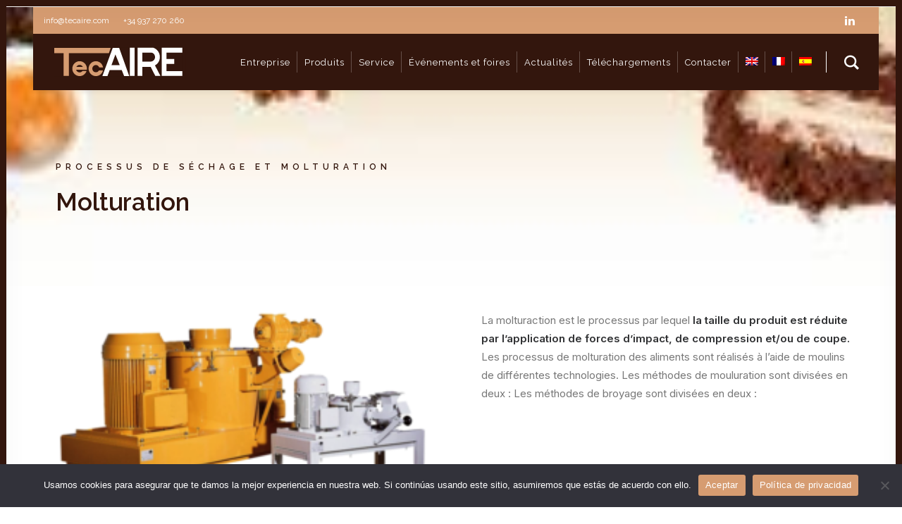

--- FILE ---
content_type: text/html; charset=UTF-8
request_url: https://tecaire.com/fr/productos/proceso-de-molturacion/
body_size: 27386
content:
<!DOCTYPE html>
<html class="no-touch" lang="fr-FR" xmlns="http://www.w3.org/1999/xhtml">
<head>
<meta http-equiv="Content-Type" content="text/html; charset=UTF-8">
<meta name="viewport" content="width=device-width, initial-scale=1">
<link rel="profile" href="http://gmpg.org/xfn/11">
<link rel="pingback" href="https://tecaire.com/xmlrpc.php">
<meta name='robots' content='index, follow, max-image-preview:large, max-snippet:-1, max-video-preview:-1' />

	<!-- This site is optimized with the Yoast SEO plugin v26.8 - https://yoast.com/product/yoast-seo-wordpress/ -->
	<title>TecAIRE | Molturation</title>
	<meta name="description" content="Fabrication de torréfacteurs et de moulins à café, de torréfacteurs de cacao, de machines pour les processus de séchage et de broyage et d&#039;installations complètes." />
	<link rel="canonical" href="https://tecaire.com/fr/productos/proceso-de-molturacion/" />
	<meta property="og:locale" content="fr_FR" />
	<meta property="og:type" content="article" />
	<meta property="og:title" content="TecAIRE | Molturation" />
	<meta property="og:description" content="Fabrication de torréfacteurs et de moulins à café, de torréfacteurs de cacao, de machines pour les processus de séchage et de broyage et d&#039;installations complètes." />
	<meta property="og:url" content="https://tecaire.com/fr/productos/proceso-de-molturacion/" />
	<meta property="og:site_name" content="TecAIRE" />
	<meta property="article:modified_time" content="2022-09-05T15:59:31+00:00" />
	<meta property="og:image" content="https://tecaire.com/wp-content/uploads/2022/06/tecaire-drying-grinding-ft.jpg" />
	<meta property="og:image:width" content="1920" />
	<meta property="og:image:height" content="1280" />
	<meta property="og:image:type" content="image/jpeg" />
	<meta name="twitter:card" content="summary_large_image" />
	<meta name="twitter:label1" content="Durée de lecture estimée" />
	<meta name="twitter:data1" content="12 minutes" />
	<script type="application/ld+json" class="yoast-schema-graph">{"@context":"https://schema.org","@graph":[{"@type":"WebPage","@id":"https://tecaire.com/fr/productos/proceso-de-molturacion/","url":"https://tecaire.com/fr/productos/proceso-de-molturacion/","name":"TecAIRE | Molturation","isPartOf":{"@id":"https://tecaire.com/fr/#website"},"primaryImageOfPage":{"@id":"https://tecaire.com/fr/productos/proceso-de-molturacion/#primaryimage"},"image":{"@id":"https://tecaire.com/fr/productos/proceso-de-molturacion/#primaryimage"},"thumbnailUrl":"https://tecaire.com/wp-content/uploads/2022/06/tecaire-drying-grinding-ft.jpg","datePublished":"2022-07-28T06:00:42+00:00","dateModified":"2022-09-05T15:59:31+00:00","description":"Fabrication de torréfacteurs et de moulins à café, de torréfacteurs de cacao, de machines pour les processus de séchage et de broyage et d'installations complètes.","breadcrumb":{"@id":"https://tecaire.com/fr/productos/proceso-de-molturacion/#breadcrumb"},"inLanguage":"fr-FR","potentialAction":[{"@type":"ReadAction","target":["https://tecaire.com/fr/productos/proceso-de-molturacion/"]}]},{"@type":"ImageObject","inLanguage":"fr-FR","@id":"https://tecaire.com/fr/productos/proceso-de-molturacion/#primaryimage","url":"https://tecaire.com/wp-content/uploads/2022/06/tecaire-drying-grinding-ft.jpg","contentUrl":"https://tecaire.com/wp-content/uploads/2022/06/tecaire-drying-grinding-ft.jpg","width":1920,"height":1280,"caption":"tecaire drying grinding"},{"@type":"BreadcrumbList","@id":"https://tecaire.com/fr/productos/proceso-de-molturacion/#breadcrumb","itemListElement":[{"@type":"ListItem","position":1,"name":"Portada","item":"https://tecaire.com/fr/"},{"@type":"ListItem","position":2,"name":"Productos","item":"https://tecaire.com/fr/productos/"},{"@type":"ListItem","position":3,"name":"Molturation"}]},{"@type":"WebSite","@id":"https://tecaire.com/fr/#website","url":"https://tecaire.com/fr/","name":"TecAIRE","description":"Processing Specialist for Coffee and Coccoa","publisher":{"@id":"https://tecaire.com/fr/#organization"},"potentialAction":[{"@type":"SearchAction","target":{"@type":"EntryPoint","urlTemplate":"https://tecaire.com/fr/?s={search_term_string}"},"query-input":{"@type":"PropertyValueSpecification","valueRequired":true,"valueName":"search_term_string"}}],"inLanguage":"fr-FR"},{"@type":"Organization","@id":"https://tecaire.com/fr/#organization","name":"Neocafé Engineering S.L.","url":"https://tecaire.com/fr/","logo":{"@type":"ImageObject","inLanguage":"fr-FR","@id":"https://tecaire.com/fr/#/schema/logo/image/","url":"https://tecaire.com/wp-content/uploads/2022/06/tecaire-logo-sticky.svg","contentUrl":"https://tecaire.com/wp-content/uploads/2022/06/tecaire-logo-sticky.svg","width":164043457,"height":4600004883,"caption":"Neocafé Engineering S.L."},"image":{"@id":"https://tecaire.com/fr/#/schema/logo/image/"},"sameAs":["https://www.linkedin.com/company/www.tecaire.com/"]}]}</script>
	<!-- / Yoast SEO plugin. -->


<link rel='dns-prefetch' href='//fonts.googleapis.com' />
<link rel='dns-prefetch' href='//www.googletagmanager.com' />
<link rel="alternate" type="application/rss+xml" title="TecAIRE &raquo; Flux" href="https://tecaire.com/fr/feed/" />
<link rel="alternate" type="application/rss+xml" title="TecAIRE &raquo; Flux des commentaires" href="https://tecaire.com/fr/comments/feed/" />
<link rel="alternate" title="oEmbed (JSON)" type="application/json+oembed" href="https://tecaire.com/fr/wp-json/oembed/1.0/embed?url=https%3A%2F%2Ftecaire.com%2Ffr%2Fproductos%2Fproceso-de-molturacion%2F" />
<link rel="alternate" title="oEmbed (XML)" type="text/xml+oembed" href="https://tecaire.com/fr/wp-json/oembed/1.0/embed?url=https%3A%2F%2Ftecaire.com%2Ffr%2Fproductos%2Fproceso-de-molturacion%2F&#038;format=xml" />
<style id='wp-img-auto-sizes-contain-inline-css' type='text/css'>
img:is([sizes=auto i],[sizes^="auto," i]){contain-intrinsic-size:3000px 1500px}
/*# sourceURL=wp-img-auto-sizes-contain-inline-css */
</style>
<style id='wp-emoji-styles-inline-css' type='text/css'>

	img.wp-smiley, img.emoji {
		display: inline !important;
		border: none !important;
		box-shadow: none !important;
		height: 1em !important;
		width: 1em !important;
		margin: 0 0.07em !important;
		vertical-align: -0.1em !important;
		background: none !important;
		padding: 0 !important;
	}
/*# sourceURL=wp-emoji-styles-inline-css */
</style>
<link rel='stylesheet' id='wp-block-library-css' href='https://tecaire.com/wp-includes/css/dist/block-library/style.min.css?ver=6.9' type='text/css' media='all' />
<style id='global-styles-inline-css' type='text/css'>
:root{--wp--preset--aspect-ratio--square: 1;--wp--preset--aspect-ratio--4-3: 4/3;--wp--preset--aspect-ratio--3-4: 3/4;--wp--preset--aspect-ratio--3-2: 3/2;--wp--preset--aspect-ratio--2-3: 2/3;--wp--preset--aspect-ratio--16-9: 16/9;--wp--preset--aspect-ratio--9-16: 9/16;--wp--preset--color--black: #000000;--wp--preset--color--cyan-bluish-gray: #abb8c3;--wp--preset--color--white: #ffffff;--wp--preset--color--pale-pink: #f78da7;--wp--preset--color--vivid-red: #cf2e2e;--wp--preset--color--luminous-vivid-orange: #ff6900;--wp--preset--color--luminous-vivid-amber: #fcb900;--wp--preset--color--light-green-cyan: #7bdcb5;--wp--preset--color--vivid-green-cyan: #00d084;--wp--preset--color--pale-cyan-blue: #8ed1fc;--wp--preset--color--vivid-cyan-blue: #0693e3;--wp--preset--color--vivid-purple: #9b51e0;--wp--preset--gradient--vivid-cyan-blue-to-vivid-purple: linear-gradient(135deg,rgb(6,147,227) 0%,rgb(155,81,224) 100%);--wp--preset--gradient--light-green-cyan-to-vivid-green-cyan: linear-gradient(135deg,rgb(122,220,180) 0%,rgb(0,208,130) 100%);--wp--preset--gradient--luminous-vivid-amber-to-luminous-vivid-orange: linear-gradient(135deg,rgb(252,185,0) 0%,rgb(255,105,0) 100%);--wp--preset--gradient--luminous-vivid-orange-to-vivid-red: linear-gradient(135deg,rgb(255,105,0) 0%,rgb(207,46,46) 100%);--wp--preset--gradient--very-light-gray-to-cyan-bluish-gray: linear-gradient(135deg,rgb(238,238,238) 0%,rgb(169,184,195) 100%);--wp--preset--gradient--cool-to-warm-spectrum: linear-gradient(135deg,rgb(74,234,220) 0%,rgb(151,120,209) 20%,rgb(207,42,186) 40%,rgb(238,44,130) 60%,rgb(251,105,98) 80%,rgb(254,248,76) 100%);--wp--preset--gradient--blush-light-purple: linear-gradient(135deg,rgb(255,206,236) 0%,rgb(152,150,240) 100%);--wp--preset--gradient--blush-bordeaux: linear-gradient(135deg,rgb(254,205,165) 0%,rgb(254,45,45) 50%,rgb(107,0,62) 100%);--wp--preset--gradient--luminous-dusk: linear-gradient(135deg,rgb(255,203,112) 0%,rgb(199,81,192) 50%,rgb(65,88,208) 100%);--wp--preset--gradient--pale-ocean: linear-gradient(135deg,rgb(255,245,203) 0%,rgb(182,227,212) 50%,rgb(51,167,181) 100%);--wp--preset--gradient--electric-grass: linear-gradient(135deg,rgb(202,248,128) 0%,rgb(113,206,126) 100%);--wp--preset--gradient--midnight: linear-gradient(135deg,rgb(2,3,129) 0%,rgb(40,116,252) 100%);--wp--preset--font-size--small: 13px;--wp--preset--font-size--medium: 20px;--wp--preset--font-size--large: 36px;--wp--preset--font-size--x-large: 42px;--wp--preset--spacing--20: 0.44rem;--wp--preset--spacing--30: 0.67rem;--wp--preset--spacing--40: 1rem;--wp--preset--spacing--50: 1.5rem;--wp--preset--spacing--60: 2.25rem;--wp--preset--spacing--70: 3.38rem;--wp--preset--spacing--80: 5.06rem;--wp--preset--shadow--natural: 6px 6px 9px rgba(0, 0, 0, 0.2);--wp--preset--shadow--deep: 12px 12px 50px rgba(0, 0, 0, 0.4);--wp--preset--shadow--sharp: 6px 6px 0px rgba(0, 0, 0, 0.2);--wp--preset--shadow--outlined: 6px 6px 0px -3px rgb(255, 255, 255), 6px 6px rgb(0, 0, 0);--wp--preset--shadow--crisp: 6px 6px 0px rgb(0, 0, 0);}:where(.is-layout-flex){gap: 0.5em;}:where(.is-layout-grid){gap: 0.5em;}body .is-layout-flex{display: flex;}.is-layout-flex{flex-wrap: wrap;align-items: center;}.is-layout-flex > :is(*, div){margin: 0;}body .is-layout-grid{display: grid;}.is-layout-grid > :is(*, div){margin: 0;}:where(.wp-block-columns.is-layout-flex){gap: 2em;}:where(.wp-block-columns.is-layout-grid){gap: 2em;}:where(.wp-block-post-template.is-layout-flex){gap: 1.25em;}:where(.wp-block-post-template.is-layout-grid){gap: 1.25em;}.has-black-color{color: var(--wp--preset--color--black) !important;}.has-cyan-bluish-gray-color{color: var(--wp--preset--color--cyan-bluish-gray) !important;}.has-white-color{color: var(--wp--preset--color--white) !important;}.has-pale-pink-color{color: var(--wp--preset--color--pale-pink) !important;}.has-vivid-red-color{color: var(--wp--preset--color--vivid-red) !important;}.has-luminous-vivid-orange-color{color: var(--wp--preset--color--luminous-vivid-orange) !important;}.has-luminous-vivid-amber-color{color: var(--wp--preset--color--luminous-vivid-amber) !important;}.has-light-green-cyan-color{color: var(--wp--preset--color--light-green-cyan) !important;}.has-vivid-green-cyan-color{color: var(--wp--preset--color--vivid-green-cyan) !important;}.has-pale-cyan-blue-color{color: var(--wp--preset--color--pale-cyan-blue) !important;}.has-vivid-cyan-blue-color{color: var(--wp--preset--color--vivid-cyan-blue) !important;}.has-vivid-purple-color{color: var(--wp--preset--color--vivid-purple) !important;}.has-black-background-color{background-color: var(--wp--preset--color--black) !important;}.has-cyan-bluish-gray-background-color{background-color: var(--wp--preset--color--cyan-bluish-gray) !important;}.has-white-background-color{background-color: var(--wp--preset--color--white) !important;}.has-pale-pink-background-color{background-color: var(--wp--preset--color--pale-pink) !important;}.has-vivid-red-background-color{background-color: var(--wp--preset--color--vivid-red) !important;}.has-luminous-vivid-orange-background-color{background-color: var(--wp--preset--color--luminous-vivid-orange) !important;}.has-luminous-vivid-amber-background-color{background-color: var(--wp--preset--color--luminous-vivid-amber) !important;}.has-light-green-cyan-background-color{background-color: var(--wp--preset--color--light-green-cyan) !important;}.has-vivid-green-cyan-background-color{background-color: var(--wp--preset--color--vivid-green-cyan) !important;}.has-pale-cyan-blue-background-color{background-color: var(--wp--preset--color--pale-cyan-blue) !important;}.has-vivid-cyan-blue-background-color{background-color: var(--wp--preset--color--vivid-cyan-blue) !important;}.has-vivid-purple-background-color{background-color: var(--wp--preset--color--vivid-purple) !important;}.has-black-border-color{border-color: var(--wp--preset--color--black) !important;}.has-cyan-bluish-gray-border-color{border-color: var(--wp--preset--color--cyan-bluish-gray) !important;}.has-white-border-color{border-color: var(--wp--preset--color--white) !important;}.has-pale-pink-border-color{border-color: var(--wp--preset--color--pale-pink) !important;}.has-vivid-red-border-color{border-color: var(--wp--preset--color--vivid-red) !important;}.has-luminous-vivid-orange-border-color{border-color: var(--wp--preset--color--luminous-vivid-orange) !important;}.has-luminous-vivid-amber-border-color{border-color: var(--wp--preset--color--luminous-vivid-amber) !important;}.has-light-green-cyan-border-color{border-color: var(--wp--preset--color--light-green-cyan) !important;}.has-vivid-green-cyan-border-color{border-color: var(--wp--preset--color--vivid-green-cyan) !important;}.has-pale-cyan-blue-border-color{border-color: var(--wp--preset--color--pale-cyan-blue) !important;}.has-vivid-cyan-blue-border-color{border-color: var(--wp--preset--color--vivid-cyan-blue) !important;}.has-vivid-purple-border-color{border-color: var(--wp--preset--color--vivid-purple) !important;}.has-vivid-cyan-blue-to-vivid-purple-gradient-background{background: var(--wp--preset--gradient--vivid-cyan-blue-to-vivid-purple) !important;}.has-light-green-cyan-to-vivid-green-cyan-gradient-background{background: var(--wp--preset--gradient--light-green-cyan-to-vivid-green-cyan) !important;}.has-luminous-vivid-amber-to-luminous-vivid-orange-gradient-background{background: var(--wp--preset--gradient--luminous-vivid-amber-to-luminous-vivid-orange) !important;}.has-luminous-vivid-orange-to-vivid-red-gradient-background{background: var(--wp--preset--gradient--luminous-vivid-orange-to-vivid-red) !important;}.has-very-light-gray-to-cyan-bluish-gray-gradient-background{background: var(--wp--preset--gradient--very-light-gray-to-cyan-bluish-gray) !important;}.has-cool-to-warm-spectrum-gradient-background{background: var(--wp--preset--gradient--cool-to-warm-spectrum) !important;}.has-blush-light-purple-gradient-background{background: var(--wp--preset--gradient--blush-light-purple) !important;}.has-blush-bordeaux-gradient-background{background: var(--wp--preset--gradient--blush-bordeaux) !important;}.has-luminous-dusk-gradient-background{background: var(--wp--preset--gradient--luminous-dusk) !important;}.has-pale-ocean-gradient-background{background: var(--wp--preset--gradient--pale-ocean) !important;}.has-electric-grass-gradient-background{background: var(--wp--preset--gradient--electric-grass) !important;}.has-midnight-gradient-background{background: var(--wp--preset--gradient--midnight) !important;}.has-small-font-size{font-size: var(--wp--preset--font-size--small) !important;}.has-medium-font-size{font-size: var(--wp--preset--font-size--medium) !important;}.has-large-font-size{font-size: var(--wp--preset--font-size--large) !important;}.has-x-large-font-size{font-size: var(--wp--preset--font-size--x-large) !important;}
/*# sourceURL=global-styles-inline-css */
</style>

<style id='classic-theme-styles-inline-css' type='text/css'>
/*! This file is auto-generated */
.wp-block-button__link{color:#fff;background-color:#32373c;border-radius:9999px;box-shadow:none;text-decoration:none;padding:calc(.667em + 2px) calc(1.333em + 2px);font-size:1.125em}.wp-block-file__button{background:#32373c;color:#fff;text-decoration:none}
/*# sourceURL=/wp-includes/css/classic-themes.min.css */
</style>
<link rel='stylesheet' id='contact-form-7-css' href='https://tecaire.com/wp-content/plugins/contact-form-7/includes/css/styles.css?ver=6.1.4' type='text/css' media='all' />
<style id='contact-form-7-inline-css' type='text/css'>
.wpcf7 .wpcf7-recaptcha iframe {margin-bottom: 0;}.wpcf7 .wpcf7-recaptcha[data-align="center"] > div {margin: 0 auto;}.wpcf7 .wpcf7-recaptcha[data-align="right"] > div {margin: 0 0 0 auto;}
/*# sourceURL=contact-form-7-inline-css */
</style>
<link rel='stylesheet' id='cookie-notice-front-css' href='https://tecaire.com/wp-content/plugins/cookie-notice/css/front.min.css?ver=2.5.11' type='text/css' media='all' />
<link rel='stylesheet' id='groovy-menu-style-css' href='https://tecaire.com/wp-content/plugins/groovy-menu/assets/style/frontend.css?ver=2.6.3' type='text/css' media='all' />
<link rel='stylesheet' id='groovy-menu-style-fonts-groovy-28328-css' href='https://tecaire.com/wp-content/uploads/groovy/fonts/groovy-28328.css?ver=2.6.3' type='text/css' media='all' />
<link rel='stylesheet' id='groovy-menu-style-fonts-groovy-69018-css' href='https://tecaire.com/wp-content/uploads/groovy/fonts/groovy-69018.css?ver=2.6.3' type='text/css' media='all' />
<link rel='stylesheet' id='groovy-menu-style-fonts-groovy-socicon-css' href='https://tecaire.com/wp-content/uploads/groovy/fonts/groovy-socicon.css?ver=2.6.3' type='text/css' media='all' />
<link rel='stylesheet' id='groovy-menu-font-awesome-css' href='https://tecaire.com/wp-content/plugins/groovy-menu/assets/style/fontawesome.css?ver=2.6.3' type='text/css' media='all' crossorigin='anonymous' />
<link rel='preload' as='font' crossorigin='anonymous' id='groovy-menu-font-awesome-file-css' href='https://tecaire.com/wp-content/plugins/groovy-menu/assets/fonts/fontawesome-webfont.woff2?v=4.7.0' type='font/woff2' media='all' />
<link rel='stylesheet' id='groovy-menu-font-internal-css' href='https://tecaire.com/wp-content/plugins/groovy-menu/assets/style/font-internal.css?ver=2.6.3' type='text/css' media='all' crossorigin='anonymous' />
<link rel='preload' as='font' crossorigin='anonymous' id='groovy-menu-font-internal-file-css' href='https://tecaire.com/wp-content/plugins/groovy-menu/assets/fonts/crane-font.woff?hhxb42' type='font/woff' media='all' />
<link rel='stylesheet' id='uncodefont-google-css' href='//fonts.googleapis.com/css?family=Roboto+Condensed%3A300%2C300italic%2Cregular%2Citalic%2C700%2C700italic%7CInter%3A100%2C200%2C300%2Cregular%2C500%2C600%2C700%2C800%2C900%7CDM+Sans%3Aregular%2Citalic%2C500%2C500italic%2C700%2C700italic%7CRoboto+Mono%3A100%2C200%2C300%2Cregular%2C500%2C600%2C700%2C100italic%2C200italic%2C300italic%2Citalic%2C500italic%2C600italic%2C700italic%7CJost%3A100%2C200%2C300%2Cregular%2C500%2C600%2C700%2C800%2C900%2C100italic%2C200italic%2C300italic%2Citalic%2C500italic%2C600italic%2C700italic%2C800italic%2C900italic%7CSpace+Grotesk%3A300%2Cregular%2C500%2C600%2C700%7CUrbanist%3A100%2C200%2C300%2Cregular%2C500%2C600%2C700%2C800%2C900%2C100italic%2C200italic%2C300italic%2Citalic%2C500italic%2C600italic%2C700italic%2C800italic%2C900italic%7CRaleway%3A100%2C200%2C300%2Cregular%2C500%2C600%2C700%2C800%2C900%2C100italic%2C200italic%2C300italic%2Citalic%2C500italic%2C600italic%2C700italic%2C800italic%2C900italic&#038;subset=greek%2Cvietnamese%2Ccyrillic%2Cgreek-ext%2Clatin%2Ccyrillic-ext%2Clatin-ext&#038;ver=2.8.10' type='text/css' media='all' />
<link rel='stylesheet' id='wpml-menu-item-0-css' href='https://tecaire.com/wp-content/plugins/sitepress-multilingual-cms/templates/language-switchers/menu-item/style.min.css?ver=1' type='text/css' media='all' />
<link rel='stylesheet' id='uncode-style-css' href='https://tecaire.com/wp-content/themes/uncode/library/css/style.css?ver=221928613' type='text/css' media='all' />
<style id='uncode-style-inline-css' type='text/css'>

@media (min-width: 960px) { .limit-width { max-width: 1296px; margin: auto;}}
body.menu-custom-padding .col-lg-0.logo-container, body.menu-custom-padding .col-lg-2.logo-container, body.menu-custom-padding .col-lg-12 .logo-container, body.menu-custom-padding .col-lg-4.logo-container { padding-top: 36px; padding-bottom: 36px; }
body.menu-custom-padding .col-lg-0.logo-container.shrinked, body.menu-custom-padding .col-lg-2.logo-container.shrinked, body.menu-custom-padding .col-lg-12 .logo-container.shrinked, body.menu-custom-padding .col-lg-4.logo-container.shrinked { padding-top: 27px; padding-bottom: 27px; }
@media (max-width: 959px) { body.menu-custom-padding .menu-container .logo-container { padding-top: 27px !important; padding-bottom: 27px !important; } }
#changer-back-color { transition: background-color 1000ms cubic-bezier(0.25, 1, 0.5, 1) !important; } #changer-back-color > div { transition: opacity 1000ms cubic-bezier(0.25, 1, 0.5, 1) !important; } body.bg-changer-init.disable-hover .main-wrapper .style-light,  body.bg-changer-init.disable-hover .main-wrapper .style-light h1,  body.bg-changer-init.disable-hover .main-wrapper .style-light h2, body.bg-changer-init.disable-hover .main-wrapper .style-light h3, body.bg-changer-init.disable-hover .main-wrapper .style-light h4, body.bg-changer-init.disable-hover .main-wrapper .style-light h5, body.bg-changer-init.disable-hover .main-wrapper .style-light h6, body.bg-changer-init.disable-hover .main-wrapper .style-light a, body.bg-changer-init.disable-hover .main-wrapper .style-dark, body.bg-changer-init.disable-hover .main-wrapper .style-dark h1, body.bg-changer-init.disable-hover .main-wrapper .style-dark h2, body.bg-changer-init.disable-hover .main-wrapper .style-dark h3, body.bg-changer-init.disable-hover .main-wrapper .style-dark h4, body.bg-changer-init.disable-hover .main-wrapper .style-dark h5, body.bg-changer-init.disable-hover .main-wrapper .style-dark h6, body.bg-changer-init.disable-hover .main-wrapper .style-dark a { transition: color 1000ms cubic-bezier(0.25, 1, 0.5, 1) !important; }
/*# sourceURL=uncode-style-inline-css */
</style>
<link rel='stylesheet' id='child-style-css' href='https://tecaire.com/wp-content/themes/uncode-gm-child/style.css?ver=221928613' type='text/css' media='all' />
<link rel='stylesheet' id='tablepress-default-css' href='https://tecaire.com/wp-content/plugins/tablepress/css/build/default.css?ver=3.2.6' type='text/css' media='all' />
<link rel='stylesheet' id='uncode-icons-css' href='https://tecaire.com/wp-content/themes/uncode/library/css/uncode-icons.css?ver=586706810' type='text/css' media='all' />
<link rel='stylesheet' id='uncode-custom-style-css' href='https://tecaire.com/wp-content/themes/uncode/library/css/style-custom.css?ver=586706810' type='text/css' media='all' />
<style id='uncode-custom-style-inline-css' type='text/css'>
ul { display:inline-block; text-align:left; }.tablepress thead th {background-color:#d69c71;color:#fff;font-weight:600;}.asesoramiento-list ul { width:90%;text-indent:-15px; margin-left:30px; }li { margin-bottom:10px; }
/*# sourceURL=uncode-custom-style-inline-css */
</style>
<link rel='stylesheet' id='groovy-menu-preset-style-109403-css' href='https://tecaire.com/wp-content/uploads/groovy/preset_109403.css?ver=b2721f74e927f8dcf78e2cb2bda9e978' type='text/css' media='all' />
<script type="text/javascript" id="wpml-cookie-js-extra">
/* <![CDATA[ */
var wpml_cookies = {"wp-wpml_current_language":{"value":"fr","expires":1,"path":"/"}};
var wpml_cookies = {"wp-wpml_current_language":{"value":"fr","expires":1,"path":"/"}};
//# sourceURL=wpml-cookie-js-extra
/* ]]> */
</script>
<script type="text/javascript" src="https://tecaire.com/wp-content/plugins/sitepress-multilingual-cms/res/js/cookies/language-cookie.js?ver=486900" id="wpml-cookie-js" defer="defer" data-wp-strategy="defer"></script>
<script type="text/javascript" id="cookie-notice-front-js-before">
/* <![CDATA[ */
var cnArgs = {"ajaxUrl":"https:\/\/tecaire.com\/wp-admin\/admin-ajax.php","nonce":"3b95c1c732","hideEffect":"fade","position":"bottom","onScroll":false,"onScrollOffset":100,"onClick":false,"cookieName":"cookie_notice_accepted","cookieTime":2592000,"cookieTimeRejected":2592000,"globalCookie":false,"redirection":false,"cache":true,"revokeCookies":false,"revokeCookiesOpt":"automatic"};

//# sourceURL=cookie-notice-front-js-before
/* ]]> */
</script>
<script type="text/javascript" src="https://tecaire.com/wp-content/plugins/cookie-notice/js/front.min.js?ver=2.5.11" id="cookie-notice-front-js"></script>
<script type="text/javascript" src="https://tecaire.com/wp-content/themes/uncode/library/js/ai-uncode.js?ver=586706810" id="ai-uncode-js"></script>
<script type="text/javascript" id="uncode-init-js-extra">
/* <![CDATA[ */
var SiteParameters = {"days":"jours","hours":"heures","minutes":"minutes","seconds":"secondes","constant_scroll":"on","scroll_speed":"12.25","parallax_factor":"0.1","loading":"Chargement...","slide_name":"slide","slide_footer":"footer","ajax_url":"https://tecaire.com/wp-admin/admin-ajax.php","nonce_adaptive_images":"c8619a260c","nonce_srcset_async":"d916f32101","enable_debug":"","block_mobile_videos":"","is_frontend_editor":"","main_width":["1300","px"],"mobile_parallax_allowed":"","listen_for_screen_update":"1","wireframes_plugin_active":"1","sticky_elements":"on","resize_quality":"70","register_metadata":"","bg_changer_time":"1000","update_wc_fragments":"1","optimize_shortpixel_image":"","menu_mobile_offcanvas_gap":"45","custom_cursor_selector":"[href], .trigger-overlay, .owl-next, .owl-prev, .owl-dot, input[type=\"submit\"], input[type=\"checkbox\"], button[type=\"submit\"], a[class^=\"ilightbox\"], .ilightbox-thumbnail, .ilightbox-prev, .ilightbox-next, .overlay-close, .unmodal-close, .qty-inset \u003E span, .share-button li, .uncode-post-titles .tmb.tmb-click-area, .btn-link, .tmb-click-row .t-inside, .lg-outer button, .lg-thumb img, a[data-lbox], .uncode-close-offcanvas-overlay, .uncode-nav-next, .uncode-nav-prev, .uncode-nav-index","mobile_parallax_animation":"","lbox_enhanced":"1","native_media_player":"","vimeoPlayerParams":"?autoplay=0","ajax_filter_key_search":"key","ajax_filter_key_unfilter":"unfilter","index_pagination_disable_scroll":"","index_pagination_scroll_to":"","uncode_wc_popup_cart_qty":"","disable_hover_hack":"","uncode_nocookie":"","menuHideOnClick":"1","smoothScroll":"","smoothScrollDisableHover":"","smoothScrollQuery":"960","uncode_force_onepage_dots":"","uncode_smooth_scroll_safe":"","uncode_lb_add_galleries":", .gallery","uncode_lb_add_items":", .gallery .gallery-item a","uncode_prev_label":"Previous","uncode_next_label":"Suivant","uncode_slide_label":"Slide","uncode_share_label":"Share on %","uncode_has_ligatures":"","uncode_is_accessible":"","uncode_adaptive":"1","ai_breakpoints":"258,516,720,1032,1440,2064,2880","uncode_limit_width":"1296px"};
//# sourceURL=uncode-init-js-extra
/* ]]> */
</script>
<script type="text/javascript" src="https://tecaire.com/wp-content/themes/uncode/library/js/init.js?ver=586706810" id="uncode-init-js"></script>
<script type="text/javascript" src="https://tecaire.com/wp-includes/js/jquery/jquery.min.js?ver=3.7.1" id="jquery-core-js"></script>
<script type="text/javascript" src="https://tecaire.com/wp-includes/js/jquery/jquery-migrate.min.js?ver=3.4.1" id="jquery-migrate-js"></script>
<script></script><link rel="https://api.w.org/" href="https://tecaire.com/fr/wp-json/" /><link rel="alternate" title="JSON" type="application/json" href="https://tecaire.com/fr/wp-json/wp/v2/productos/110531" /><link rel="EditURI" type="application/rsd+xml" title="RSD" href="https://tecaire.com/xmlrpc.php?rsd" />
<meta name="generator" content="WordPress 6.9" />
<link rel='shortlink' href='https://tecaire.com/fr/?p=110531' />
<meta name="generator" content="WPML ver:4.8.6 stt:1,4,2;" />
<meta name="generator" content="Site Kit by Google 1.156.0" />
<link rel="stylesheet" id="gm-google-fonts-01555941b71f9a846b2017154fb2a688" href="https://fonts.googleapis.com/css?family=Raleway:400" type="text/css" media="all">
<!-- Linkedin Insight Base Code --!><script type='text/javascript'>_linkedin_partner_id = '4592026';window._linkedin_data_partner_ids = window._linkedin_data_partner_ids || [];window._linkedin_data_partner_ids.push(_linkedin_partner_id);</script><script type='text/javascript'>(function(){var s = document.getElementsByTagName('script')[0];var b = document.createElement('script');b.type = 'text/javascript';b.async = true;b.src = 'https://snap.licdn.com/li.lms-analytics/insight.min.js';s.parentNode.insertBefore(b, s);})();</script><noscript><img height='1' width='1' style='display:none;' alt='' src='https://dc.ads.linkedin.com/collect/?pid=4592026&fmt=gif' /></noscript><!-- End Linkedin Insight Base Code --!>
<!-- Global site tag (gtag.js) - Google Analytics -->
<script async src="https://www.googletagmanager.com/gtag/js?id=G-YBX8LTYTYH"></script>
<script>
  window.dataLayer = window.dataLayer || [];
  function gtag(){dataLayer.push(arguments);}
  gtag('js', new Date());

  gtag('config', 'G-YBX8LTYTYH');
</script>

<meta name="google-site-verification" content="yWYq5aK1w4zessmEiqfV_KyZdwEguz69ATR6mOO6vbQ" />		<script>
			document.documentElement.className = document.documentElement.className.replace( 'no-js', 'js' );
		</script>
				<style>
			.no-js img.lazyload { display: none; }
			figure.wp-block-image img.lazyloading { min-width: 150px; }
							.lazyload, .lazyloading { opacity: 0; }
				.lazyloaded {
					opacity: 1;
					transition: opacity 400ms;
					transition-delay: 0ms;
				}
					</style>
		
<!-- Extrait Google Tag Manager ajouté par Site Kit -->
<script type="text/javascript">
/* <![CDATA[ */

			( function( w, d, s, l, i ) {
				w[l] = w[l] || [];
				w[l].push( {'gtm.start': new Date().getTime(), event: 'gtm.js'} );
				var f = d.getElementsByTagName( s )[0],
					j = d.createElement( s ), dl = l != 'dataLayer' ? '&l=' + l : '';
				j.async = true;
				j.src = 'https://www.googletagmanager.com/gtm.js?id=' + i + dl;
				f.parentNode.insertBefore( j, f );
			} )( window, document, 'script', 'dataLayer', 'GTM-WC29G2Q3' );
			
/* ]]> */
</script>

<!-- Arrêter l&#039;extrait Google Tag Manager ajouté par Site Kit -->
<link rel="icon" href="https://tecaire.com/wp-content/uploads/2022/07/cropped-tecaire_favicon-1-32x32.png" sizes="32x32" />
<link rel="icon" href="https://tecaire.com/wp-content/uploads/2022/07/cropped-tecaire_favicon-1-192x192.png" sizes="192x192" />
<link rel="apple-touch-icon" href="https://tecaire.com/wp-content/uploads/2022/07/cropped-tecaire_favicon-1-180x180.png" />
<meta name="msapplication-TileImage" content="https://tecaire.com/wp-content/uploads/2022/07/cropped-tecaire_favicon-1-270x270.png" />
<noscript><style> .wpb_animate_when_almost_visible { opacity: 1; }</style></noscript></head>
<body class="wp-singular productos-template-default single single-productos postid-110531 wp-theme-uncode wp-child-theme-uncode-gm-child  style-color-xsdn-bg cookies-not-set groovy_menu_2-6-3 group-blog hormenu-position-left megamenu-full-submenu hmenu hmenu-position-right header-full-width main-center-align menu-mobile-transparent menu-custom-padding menu-sticky-mobile menu-mobile-centered menu-mobile-animated mobile-parallax-not-allowed ilb-no-bounce unreg adaptive-images-async uncode-btn-circle qw-body-scroll-disabled megamenu-side-to-side has-body-borders no-qty-fx wpb-js-composer js-comp-ver-7.2 vc_responsive" data-border="9">
		<div id="vh_layout_help"></div><div class="body-borders" data-border="9"><div class="top-border body-border-shadow"></div><div class="right-border body-border-shadow"></div><div class="bottom-border body-border-shadow"></div><div class="left-border body-border-shadow"></div><div class="top-border style-color-210407-bg"></div><div class="right-border style-color-210407-bg"></div><div class="bottom-border style-color-210407-bg"></div><div class="left-border style-color-210407-bg"></div></div>	<div class="box-wrapper">
		<div class="box-container">
		<script type="text/javascript">UNCODE.initBox();</script>
		<div class="menu-wrapper style-light-original"></div>			<script type="text/javascript">UNCODE.fixMenuHeight();</script>
			
	<header class="gm-navbar gm-preset-id-109403 gm-navbar--align-left gm-navbar--style-1 gm-top-links-align-right gm-navbar--toolbar-true gm-navbar--has-divider gm-navbar--has-shadow gm-navbar--shadow-tiny gm-navbar--has-shadow-sticky gm-navbar--has-shadow-dropdown gm-navbar--shadow-dropdown-medium gm-navbar--hide-gm-caret gm-dropdown-hover-style-default gm-dropdown-appearance-animate-from-bottom gm-dropdown-with-scrollbar"
	        id="gm-6970e5ab894c8" data-version="2.6.3">
		<div class="gm-wrapper">
				<div class="gm-toolbar" id="gm-toolbar">
					<div class="gm-toolbar-bg"></div><div class="gm-container"><div class="gm-toolbar-left"><div class="gm-toolbar-contacts"><span class="gm-toolbar-email"><span class="gm-toolbar-contacts__txt">info@tecaire.com</span></span><span class="gm-toolbar-phone"><span class="gm-toolbar-contacts__txt">+34 937 270 260 </span></span></div></div><div class="gm-toolbar-right"><ul class="gm-toolbar-socials-list"><li class="gm-toolbar-socials-list__item"><a href="https://www.linkedin.com/company/www.tecaire.com/" class="gm-toolbar-social-link" target="_blank"  aria-label="linkedin"><i class="fa fa-linkedin"></i></a></li></ul></div></div></div><div class="gm-inner">
				<div class="gm-inner-bg"></div>
				<div class="gm-container"><div class="gm-logo"><a href="https://tecaire.com/fr/" ><img  width="1040432968" height="4000000305"  alt="" data-src="https://tecaire.com/wp-content/uploads/2022/06/tecaire-logo.svg" class="gm-logo__img gm-logo__img-alt lazyload" src="[data-uri]" /><noscript><img src="https://tecaire.com/wp-content/uploads/2022/06/tecaire-logo.svg" width="1040432968" height="4000000305" class="gm-logo__img gm-logo__img-alt" alt="" /></noscript><img  width="164043457" height="4600004883"  alt="" data-src="https://tecaire.com/wp-content/uploads/2022/06/tecaire-logo-sticky.svg" class="gm-logo__img gm-logo__img-sticky lazyload" src="[data-uri]" /><noscript><img src="https://tecaire.com/wp-content/uploads/2022/06/tecaire-logo-sticky.svg" width="164043457" height="4600004883" class="gm-logo__img gm-logo__img-sticky" alt="" /></noscript><img  width="1040432968" height="4000000305"  alt="" data-src="https://tecaire.com/wp-content/uploads/2022/06/tecaire-logo.svg" class="gm-logo__img gm-logo__img-mobile lazyload" src="[data-uri]" /><noscript><img src="https://tecaire.com/wp-content/uploads/2022/06/tecaire-logo.svg" width="1040432968" height="4000000305" class="gm-logo__img gm-logo__img-mobile" alt="" /></noscript></a></div><span class="gm-menu-btn">	<span class="gm-menu-btn__inner">	<i class="fa fa-bars"></i>	</span></span><div class="gm-main-menu-wrapper"><nav id="gm-main-menu"><ul id="menu-tecaire-menu-principal_fr" class="gm-navbar-nav"><li id="menu-item-110569" class="menu-item menu-item-type-custom menu-item-object-custom menu-item-has-children gm-menu-item gm-menu-item--lvl-0 gm-dropdown"><a href="#" class="gm-anchor gm-dropdown-toggle"><span class="gm-menu-item__txt-wrapper"><span class="gm-menu-item__txt">Entreprise</span></span><span class="gm-caret" aria-label="dropdown"><i class="fa fa-fw fa-angle-down"></i></span></a>
<div class="gm-dropdown-menu-wrapper gm-custom-dropdown-width" style="min-width: 300px !important; max-width: 300px !important;"><ul class="gm-dropdown-menu gm-dropdown-menu--lvl-1" >
	<li id="menu-item-111016" class="menu-item menu-item-type-post_type menu-item-object-page gm-menu-item gm-menu-item--lvl-1"><a href="https://tecaire.com/fr/qui-nous-sommes/" class="gm-anchor gm-menu-item__link"><span class="gm-menu-item__txt-wrapper"><span class="gm-menu-item__txt">Qui nous sommes</span></span></a></li>
	<li id="menu-item-111015" class="menu-item menu-item-type-post_type menu-item-object-page gm-menu-item gm-menu-item--lvl-1"><a href="https://tecaire.com/fr/notre-histoire/" class="gm-anchor gm-menu-item__link"><span class="gm-menu-item__txt-wrapper"><span class="gm-menu-item__txt">Notre histoire</span></span></a></li>
	<li id="menu-item-111014" class="menu-item menu-item-type-post_type menu-item-object-page gm-menu-item gm-menu-item--lvl-1"><a href="https://tecaire.com/fr/puissance-mondiale/" class="gm-anchor gm-menu-item__link"><span class="gm-menu-item__txt-wrapper"><span class="gm-menu-item__txt">Puissance mondiale</span></span></a></li>
	<li id="menu-item-111013" class="menu-item menu-item-type-post_type menu-item-object-page gm-menu-item gm-menu-item--lvl-1"><a href="https://tecaire.com/fr/clients/" class="gm-anchor gm-menu-item__link"><span class="gm-menu-item__txt-wrapper"><span class="gm-menu-item__txt">Clients</span></span></a></li>
	<li id="menu-item-111019" class="menu-item menu-item-type-post_type menu-item-object-page gm-menu-item gm-menu-item--lvl-1"><a href="https://tecaire.com/fr/responsabilite-sociale-des-entreprises/" class="gm-anchor gm-menu-item__link"><span class="gm-menu-item__txt-wrapper"><span class="gm-menu-item__txt">Responsabilité Sociale des Entreprises</span></span></a></li>
	<li id="menu-item-111018" class="menu-item menu-item-type-post_type menu-item-object-page gm-menu-item gm-menu-item--lvl-1"><a href="https://tecaire.com/fr/pourquoi-travailler-avec-tecaire/" class="gm-anchor gm-menu-item__link"><span class="gm-menu-item__txt-wrapper"><span class="gm-menu-item__txt">Pourquoi travailler avec TecAIRE</span></span></a></li>
	<li id="menu-item-111017" class="menu-item menu-item-type-post_type menu-item-object-page gm-menu-item gm-menu-item--lvl-1"><a href="https://tecaire.com/fr/durabilite/" class="gm-anchor gm-menu-item__link"><span class="gm-menu-item__txt-wrapper"><span class="gm-menu-item__txt">Durabilité</span></span></a></li>
</ul></div>
</li>
<li id="menu-item-110570" class="menu-item menu-item-type-custom menu-item-object-custom menu-item-has-children gm-menu-item gm-menu-item--lvl-0 gm-dropdown mega-gm-dropdown"><a href="#" class="gm-anchor gm-dropdown-toggle"><span class="gm-menu-item__txt-wrapper"><span class="gm-menu-item__txt">Produits</span></span><span class="gm-caret" aria-label="dropdown"><i class="fa fa-fw fa-angle-down"></i></span></a>
<div class="gm-dropdown-menu-wrapper gm-custom-dropdown-width" style="min-width: 1200px !important; max-width: 1200px !important;"><ul class="gm-dropdown-menu gm-dropdown-menu--lvl-1" >
<li><div class="gm-mega-menu-wrapper"><div class="gm-grid-container"><div class="gm-grid-row"><div class="gm-mega-menu__item mobile-grid-100 grid-100"><div class="gm-mega-menu__item__title">&nbsp;</div><div class="wpb-content-wrapper"><div data-parent="true" class="vc_row inverted-device-order row-container" id="row-unique-0"><div class="row unequal col-half-gutter no-top-padding no-bottom-padding single-h-padding full-width row-parent"><div class="wpb_row row-inner"><div class="wpb_column pos-top pos-center align_left column_parent col-lg-6 single-internal-gutter"><div class="uncol style-light shift_y_neg_double"  ><div class="uncoltable"><div class="uncell no-block-padding" ><div class="uncont" ><div class="vc_row row-internal row-container"><div class="row-background background-element">
											<div class="background-wrapper">
												<div class="background-inner adaptive-async" style="background-image: url(https://tecaire.com/wp-content/uploads/2022/06/tecaire-processing-coffee-ft-uai-258x172.jpg);background-repeat: no-repeat;background-position: center center;background-attachment: scroll;background-size: cover;" data-uniqueid="110134-178822" data-guid="https://tecaire.com/wp-content/uploads/2022/06/tecaire-processing-coffee-ft.jpg" data-path="2022/06/tecaire-processing-coffee-ft.jpg" data-width="1920" data-height="1280" data-singlew="12" data-singleh="null" data-crop=""></div>
												
											</div>
										</div><div class="row row-child"><div class="wpb_row row-inner"><div class="wpb_column pos-top pos-center align_left column_child col-lg-12 single-internal-gutter"><div class="uncol style-light" ><div class="uncoltable"><div class="uncell no-block-padding  unradius-std" ><div class="uncont" ></div></div></div></div></div></div></div></div><div class="empty-space empty-half" ><span class="empty-space-inner"></span></div>
<div class="vc_custom_heading_wrap "><div class="heading-text el-text" ><h3 class="h5 font-weight-500" ><span><a href="https://tecaire.com/fr/torrefacteurs-de-cafe/">Torréfacteurs de Café</a></span></h3></div><div class="clear"></div></div><div class="empty-space empty-half" ><span class="empty-space-inner"></span></div>
<div class="vc_row style-color-lxmt-bg row-internal row-container"><div class="row row-child"><div class="wpb_row row-inner"><div class="wpb_column pos-top pos-center align_left column_child col-lg-6 single-internal-gutter"><div class="uncol style-light" ><div class="uncoltable"><div class="uncell no-block-padding" ><div class="uncont" ><div class="vc_custom_heading_wrap "><div class="heading-text el-text" ><h5 class="h6 font-weight-500 text-color-482803-color text-uppercase" ><span><a href="https://tecaire.com/fr/torrefacteurs-de-cafe/#serietna">Série TNA</a></span></h5></div><div class="clear"></div></div><div class="empty-space empty-half" ><span class="empty-space-inner"></span></div>
<div class="uncode-wrapper uncode-list" >
<ul class="icons text-small">
<li><i class="fa fa-arrow-right-thick text-color-482803-color"></i><a href="https://tecaire.com/fr/productos/gamme-caps/">CAPS</a></li>
<li><i class="fa fa-arrow-right-thick text-color-482803-color"></i><a href="https://tecaire.com/fr/productos/gamme-accura/">ACCURA</a></li>
<li><i class="fa fa-arrow-right-thick text-color-482803-color"></i><a href="https://tecaire.com/fr/productos/gamme-innova/">INNOVA</a></li>
<li><i class="fa fa-arrow-right-thick text-color-482803-color"></i><a href="https://tecaire.com/fr/productos/gamme-coffeetec/">COFFEETEC</a></li>
</ul>
</div></div></div></div></div></div><div class="wpb_column pos-top pos-center align_left column_child col-lg-6 single-internal-gutter"><div class="uncol style-light" ><div class="uncoltable"><div class="uncell no-block-padding" ><div class="uncont" ><div class="vc_custom_heading_wrap "><div class="heading-text el-text" ><h5 class="h6 font-weight-500 text-color-482803-color text-uppercase" ><span><a href="https://tecaire.com/fr/torrefacteurs-de-cafe/#serietta">Série TTA</a></span></h5></div><div class="clear"></div></div><div class="empty-space empty-half" ><span class="empty-space-inner"></span></div>
<div class="uncode-wrapper uncode-list" >
<ul class="icons text-small">
<li><i class="fa fa-arrow-right-thick text-color-482803-color"></i><a href="https://tecaire.com/fr/productos/gamme-nm/">NM</a></li>
<li><i class="fa fa-arrow-right-thick text-color-482803-color"></i><a href="https://tecaire.com/fr/productos/gamme-mi/">MI</a></li>
<li><i class="fa fa-arrow-right-thick text-color-482803-color"></i><a href="https://tecaire.com/fr/productos/complet/">COMPLET</a></li>
</ul>
</div></div></div></div></div></div></div></div></div><div class="vc_row row-internal row-container"><div class="row row-child"><div class="wpb_row row-inner"><div class="wpb_column pos-top pos-center align_left column_child col-lg-12 single-internal-gutter"><div class="uncol style-light" ><div class="uncoltable"><div class="uncell no-block-padding" ><div class="uncont" ><div class="vc_custom_heading_wrap "><div class="heading-text el-text" ><h5 class="h6 font-weight-500 text-color-482803-color text-uppercase" ><span><a href="https://tecaire.com/fr/productos/silos/">Silos</a></span></h5></div><div class="clear"></div></div><div class="empty-space empty-half" ><span class="empty-space-inner"></span></div>
<div class="divider-wrapper "  >
    <hr class="separator-no-padding"  />
</div>
<div class="empty-space empty-half" ><span class="empty-space-inner"></span></div>
<div class="vc_custom_heading_wrap "><div class="heading-text el-text" ><h5 class="h6 font-weight-500 text-color-482803-color text-uppercase" ><span><a href="https://tecaire.com/fr/productos/moulins/">Moulins</a></span></h5></div><div class="clear"></div></div><div class="empty-space empty-half" ><span class="empty-space-inner"></span></div>
<div class="divider-wrapper "  >
    <hr class="separator-no-padding"  />
</div>
<div class="empty-space empty-half" ><span class="empty-space-inner"></span></div>
<div class="vc_custom_heading_wrap "><div class="heading-text el-text" ><h5 class="h6 font-weight-500 text-color-482803-color text-uppercase" ><span><a href="https://tecaire.com/fr/torrefacteurs-de-cafe/#procesosycalidad">Les procédés et la qualité</a></span></h5></div><div class="clear"></div></div></div></div></div></div></div></div></div></div></div></div></div></div></div><div class="wpb_column pos-top pos-left align_left column_parent col-lg-6 single-internal-gutter"><div class="uncol style-light unexpand shift_y_neg_double"  ><div class="uncoltable"><div class="uncell no-block-padding" ><div class="uncont" ><div class="vc_row row-internal row-container"><div class="row-background background-element">
											<div class="background-wrapper">
												<div class="background-inner adaptive-async" style="background-image: url(https://tecaire.com/wp-content/uploads/2022/06/tecaire-processing-coccoa-ft-uai-258x172.jpg);background-repeat: no-repeat;background-position: center center;background-attachment: scroll;background-size: cover;" data-uniqueid="110136-137847" data-guid="https://tecaire.com/wp-content/uploads/2022/06/tecaire-processing-coccoa-ft.jpg" data-path="2022/06/tecaire-processing-coccoa-ft.jpg" data-width="1920" data-height="1280" data-singlew="12" data-singleh="null" data-crop=""></div>
												
											</div>
										</div><div class="row row-child"><div class="wpb_row row-inner"><div class="wpb_column pos-top pos-center align_left column_child col-lg-12 single-internal-gutter"><div class="uncol style-light" ><div class="uncoltable"><div class="uncell no-block-padding" ><div class="uncont" ></div></div></div></div></div></div></div></div><div class="empty-space empty-half" ><span class="empty-space-inner"></span></div>
<div class="vc_custom_heading_wrap "><div class="heading-text el-text" ><h3 class="h5 font-weight-500" ><span><a href="https://tecaire.com/fr/torrefacteurs-de-cacao/">Torréfacteurs de Cacao</a></span></h3></div><div class="clear"></div></div><div class="empty-space empty-half" ><span class="empty-space-inner"></span></div>
<div class="vc_row style-color-lxmt-bg row-internal row-container"><div class="row row-child"><div class="wpb_row row-inner"><div class="wpb_column pos-top pos-center align_left column_child col-lg-6 single-internal-gutter"><div class="uncol style-light" ><div class="uncoltable"><div class="uncell no-block-padding" ><div class="uncont" ><div class="vc_custom_heading_wrap "><div class="heading-text el-text" ><h5 class="h6 font-weight-500 text-color-482803-color text-uppercase" ><span><a href="https://tecaire.com/fr/torrefacteurs-de-cacao/#seriejcp">Série JCP</a></span></h5></div><div class="clear"></div></div><div class="empty-space empty-half" ><span class="empty-space-inner"></span></div>
<div class="uncode-wrapper uncode-list" >
<ul class="icons text-small">
<li><i class="fa fa-arrow-right-thick text-color-482803-color"></i><a href="https://tecaire.com/fr/productos/gamme-beans/">BEANS</a></li>
<li><i class="fa fa-arrow-right-thick text-color-482803-color"></i><a href="https://tecaire.com/fr/productos/gamme-grues/">GRUÉS</a></li>
</ul>
</div></div></div></div></div></div><div class="wpb_column pos-top pos-center align_left column_child col-lg-6 single-internal-gutter"><div class="uncol style-light" ><div class="uncoltable"><div class="uncell no-block-padding" ><div class="uncont" ><div class="vc_custom_heading_wrap "><div class="heading-text el-text" ><h5 class="h6 font-weight-500 text-color-482803-color text-uppercase" ><span><a href="https://tecaire.com/fr/torrefacteurs-de-cacao/#procesosycalidad">Les procédés et la qualité</a></span></h5></div><div class="clear"></div></div></div></div></div></div></div></div></div></div><div class="empty-space empty-half" ><span class="empty-space-inner"></span></div>
<div class="vc_row row-internal row-container"><div class="row-background background-element">
											<div class="background-wrapper">
												<div class="background-inner adaptive-async" style="background-image: url(https://tecaire.com/wp-content/uploads/2022/06/tecaire-about-us-img-01-uai-258x172.jpg);background-repeat: no-repeat;background-position: center center;background-attachment: scroll;background-size: cover;" data-uniqueid="110150-141248" data-guid="https://tecaire.com/wp-content/uploads/2022/06/tecaire-about-us-img-01.jpg" data-path="2022/06/tecaire-about-us-img-01.jpg" data-width="1000" data-height="667" data-singlew="12" data-singleh="null" data-crop=""></div>
												
											</div>
										</div><div class="row row-child"><div class="wpb_row row-inner"><div class="wpb_column pos-top pos-center align_left column_child col-lg-12 single-internal-gutter"><div class="uncol style-light" ><div class="uncoltable"><div class="uncell no-block-padding" ><div class="uncont" ></div></div></div></div></div></div></div></div><div class="empty-space empty-half" ><span class="empty-space-inner"></span></div>
<div class="vc_custom_heading_wrap "><div class="heading-text el-text" ><h3 class="h5 font-weight-500" ><span><a href="https://tecaire.com/fr/installations-completes/">Installations Complètes</a></span></h3></div><div class="clear"></div></div><div class="empty-space empty-half" ><span class="empty-space-inner"></span></div>
</div></div></div></div></div><script id="script-row-unique-0" data-row="script-row-unique-0" type="text/javascript" class="vc_controls">UNCODE.initRow(document.getElementById("row-unique-0"));</script></div></div></div>
</div></div></div></div></div></li></ul></div>
</li>
<li id="menu-item-110571" class="menu-item menu-item-type-post_type menu-item-object-page menu-item-has-children gm-menu-item gm-menu-item--lvl-0 gm-dropdown"><a href="https://tecaire.com/fr/services/" class="gm-anchor gm-dropdown-toggle"><span class="gm-menu-item__txt-wrapper"><span class="gm-menu-item__txt">Service</span></span><span class="gm-caret" aria-label="dropdown"><i class="fa fa-fw fa-angle-down"></i></span></a>
<div class="gm-dropdown-menu-wrapper gm-custom-dropdown-width" style="min-width: 300px !important; max-width: 300px !important;"><ul class="gm-dropdown-menu gm-dropdown-menu--lvl-1" >
	<li id="menu-item-111022" class="menu-item menu-item-type-post_type menu-item-object-page gm-menu-item gm-menu-item--lvl-1"><a href="https://tecaire.com/fr/ingenierie-et-conception/" class="gm-anchor gm-menu-item__link"><span class="gm-menu-item__txt-wrapper"><span class="gm-menu-item__txt">Ingénierie et conception</span></span></a></li>
	<li id="menu-item-111021" class="menu-item menu-item-type-post_type menu-item-object-page gm-menu-item gm-menu-item--lvl-1"><a href="https://tecaire.com/fr/innovation-rd/" class="gm-anchor gm-menu-item__link"><span class="gm-menu-item__txt-wrapper"><span class="gm-menu-item__txt">Innovation / R&amp;D</span></span></a></li>
	<li id="menu-item-111020" class="menu-item menu-item-type-post_type menu-item-object-page gm-menu-item gm-menu-item--lvl-1"><a href="https://tecaire.com/fr/consultation/" class="gm-anchor gm-menu-item__link"><span class="gm-menu-item__txt-wrapper"><span class="gm-menu-item__txt">Consultation</span></span></a></li>
	<li id="menu-item-111023" class="menu-item menu-item-type-post_type menu-item-object-page gm-menu-item gm-menu-item--lvl-1"><a href="https://tecaire.com/fr/service-assistance-technique/" class="gm-anchor gm-menu-item__link"><span class="gm-menu-item__txt-wrapper"><span class="gm-menu-item__txt">Service d’Assistance Technique</span></span></a></li>
</ul></div>
</li>
<li id="menu-item-111012" class="menu-item menu-item-type-post_type menu-item-object-page gm-menu-item gm-menu-item--lvl-0"><a href="https://tecaire.com/fr/evenements-et-foires/" class="gm-anchor"><span class="gm-menu-item__txt-wrapper"><span class="gm-menu-item__txt">Événements et foires</span></span></a></li>
<li id="menu-item-110573" class="menu-item menu-item-type-post_type menu-item-object-page gm-menu-item gm-menu-item--lvl-0"><a href="https://tecaire.com/fr/actualites-tecaire/" class="gm-anchor"><span class="gm-menu-item__txt-wrapper"><span class="gm-menu-item__txt">Actualités</span></span></a></li>
<li id="menu-item-111024" class="menu-item menu-item-type-post_type menu-item-object-page gm-menu-item gm-menu-item--lvl-0"><a href="https://tecaire.com/fr/telechargements/" class="gm-anchor"><span class="gm-menu-item__txt-wrapper"><span class="gm-menu-item__txt">Téléchargements</span></span></a></li>
<li id="menu-item-110574" class="menu-item menu-item-type-post_type menu-item-object-page gm-menu-item gm-menu-item--lvl-0"><a href="https://tecaire.com/fr/contacter/" class="gm-anchor"><span class="gm-menu-item__txt-wrapper"><span class="gm-menu-item__txt">Contacter</span></span></a></li>
<li id="menu-item-wpml-ls-10-en" class="menu-item wpml-ls-slot-10 wpml-ls-item wpml-ls-item-en wpml-ls-menu-item wpml-ls-first-item menu-item-type-wpml_ls_menu_item menu-item-object-wpml_ls_menu_item gm-menu-item gm-menu-item--lvl-0"><a title="Passer à EN" href="https://tecaire.com/en/productos/grinding-process/" class="gm-anchor" aria-label="Passer à EN" role="menuitem"><span class="gm-menu-item__txt-wrapper"><span class="gm-menu-item__txt"><img
            
            
            alt="EN"
            
            
 data-src="https://tecaire.com/wp-content/plugins/sitepress-multilingual-cms/res/flags/en.png" class="wpml-ls-flag lazyload" src="[data-uri]" /><noscript><img
            
            
            alt="EN"
            
            
 data-src="https://tecaire.com/wp-content/plugins/sitepress-multilingual-cms/res/flags/en.png" class="wpml-ls-flag lazyload" src="[data-uri]" /><noscript><img
            class="wpml-ls-flag"
            src="https://tecaire.com/wp-content/plugins/sitepress-multilingual-cms/res/flags/en.png"
            alt="EN"
            
            
    /></noscript></noscript></span></span></a></li>
<li id="menu-item-wpml-ls-10-fr" class="menu-item wpml-ls-slot-10 wpml-ls-item wpml-ls-item-fr wpml-ls-current-language wpml-ls-menu-item menu-item-type-wpml_ls_menu_item menu-item-object-wpml_ls_menu_item gm-menu-item gm-menu-item--lvl-0"><a href="https://tecaire.com/fr/productos/proceso-de-molturacion/" class="gm-anchor" role="menuitem"><span class="gm-menu-item__txt-wrapper"><span class="gm-menu-item__txt"><img
            
            
            alt="FR"
            
            
 data-src="https://tecaire.com/wp-content/plugins/sitepress-multilingual-cms/res/flags/fr.png" class="wpml-ls-flag lazyload" src="[data-uri]" /><noscript><img
            
            
            alt="FR"
            
            
 data-src="https://tecaire.com/wp-content/plugins/sitepress-multilingual-cms/res/flags/fr.png" class="wpml-ls-flag lazyload" src="[data-uri]" /><noscript><img
            class="wpml-ls-flag"
            src="https://tecaire.com/wp-content/plugins/sitepress-multilingual-cms/res/flags/fr.png"
            alt="FR"
            
            
    /></noscript></noscript></span></span></a></li>
<li id="menu-item-wpml-ls-10-es" class="menu-item wpml-ls-slot-10 wpml-ls-item wpml-ls-item-es wpml-ls-menu-item wpml-ls-last-item menu-item-type-wpml_ls_menu_item menu-item-object-wpml_ls_menu_item gm-menu-item gm-menu-item--lvl-0"><a title="Passer à ES" href="https://tecaire.com/productos/proceso-de-molturacion/" class="gm-anchor" aria-label="Passer à ES" role="menuitem"><span class="gm-menu-item__txt-wrapper"><span class="gm-menu-item__txt"><img
            
            
            alt="ES"
            
            
 data-src="https://tecaire.com/wp-content/plugins/sitepress-multilingual-cms/res/flags/es.png" class="wpml-ls-flag lazyload" src="[data-uri]" /><noscript><img
            
            
            alt="ES"
            
            
 data-src="https://tecaire.com/wp-content/plugins/sitepress-multilingual-cms/res/flags/es.png" class="wpml-ls-flag lazyload" src="[data-uri]" /><noscript><img
            class="wpml-ls-flag"
            src="https://tecaire.com/wp-content/plugins/sitepress-multilingual-cms/res/flags/es.png"
            alt="ES"
            
            
    /></noscript></noscript></span></span></a></li>
</ul></nav><div class="gm-actions"><span class="gm-nav-inline-divider"></span><div class="gm-search fullscreen">
										<i class="gmi gmi-zoom-search"></i>
										<span class="gm-search__txt">Search</span><div class="gm-search__fullscreen-container gm-hidden">
										<span class="gm-search__close"><svg height="32" width="32" xmlns="http://www.w3.org/2000/svg" viewBox="0 0 32 32">
    <path fill-rule="evenodd" d="M 16 32 C 7.16 32 0 24.84 0 16 C 0 7.16 7.16 0 16 0 C 24.84 0 32 7.16 32 16 C 32 24.84 24.84 32 16 32 Z M 16 2 C 8.27 2 2 8.27 2 16 C 2 23.73 8.27 30 16 30 C 23.73 30 30 23.73 30 16 C 30 8.27 23.73 2 16 2 Z M 17.35 16 C 17.35 16 20.71 19.37 20.71 19.37 C 21.09 19.74 21.09 20.34 20.71 20.71 C 20.34 21.09 19.74 21.09 19.37 20.71 C 19.37 20.71 16 17.35 16 17.35 C 16 17.35 12.63 20.71 12.63 20.71 C 12.26 21.09 11.66 21.09 11.29 20.71 C 10.91 20.34 10.91 19.74 11.29 19.37 C 11.29 19.37 14.65 16 14.65 16 C 14.65 16 11.29 12.63 11.29 12.63 C 10.91 12.26 10.91 11.66 11.29 11.29 C 11.66 10.91 12.26 10.91 12.63 11.29 C 12.63 11.29 16 14.65 16 14.65 C 16 14.65 19.37 11.29 19.37 11.29 C 19.74 10.91 20.34 10.91 20.71 11.29 C 21.09 11.66 21.09 12.26 20.71 12.63 C 20.71 12.63 17.35 16 17.35 16 Z" />
</svg></span>

										<div class="gm-search__inner"><span class="gm-search__alpha">START TYPING AND PRESS ENTER TO SEARCH</span>							<div class="gm-search-wrapper">							<form action="https://tecaire.com/fr/"
												      method="get"
												      class="gm-search-wrapper-form">
													<div class="gm-form-group">
														<input type="text" name="s" class="gm-search__input">
														<input type="hidden" name="lang" value="fr">
														<button type="submit" class="gm-search-btn">
															<i class="fa fa-search"></i>
														</button>
													</div>
												</form>							</div>
										</div>
									</div>				</div></div></div>
				</div>
			</div>
		</div>
		<div class="gm-padding"></div>
	</header><aside class="gm-navigation-drawer gm-navigation-drawer--mobile gm-hidden"><div class="gm-grid-container d-flex flex-column h-100"><div class="gm-menu-btn-close-mobile-drawer gm-hamburger-close" aria-label="close"><span class="gm-menu-btn">	<span class="gm-menu-btn__inner">	<i class="fa fa-times"></i>	</span></span></div><div class="gm-mobile-menu-container"><ul id="menu-tecaire-menu-principal_fr-1" class="gm-navbar-nav"><li id="menu-item-mobile-110569" class="menu-item menu-item-type-custom menu-item-object-custom menu-item-has-children menu-item-has-children gm-menu-item gm-menu-item--lvl-0 gm-dropdown"><a href="#" class="gm-anchor gm-dropdown-toggle"><span class="gm-menu-item__txt-wrapper"><span class="gm-menu-item__txt">Entreprise</span></span><span class="gm-caret" aria-label="dropdown"><i class="fa fa-fw fa-angle-down"></i></span></a>
<div class="gm-dropdown-menu-wrapper"><div class="gm-dropdown-menu-title"></div><ul class="gm-dropdown-menu gm-dropdown-menu--lvl-1" >
	<li id="menu-item-mobile-111016" class="menu-item menu-item-type-post_type menu-item-object-page gm-menu-item gm-menu-item--lvl-1"><a href="https://tecaire.com/fr/qui-nous-sommes/" class="gm-anchor gm-menu-item__link"><span class="gm-menu-item__txt-wrapper"><span class="gm-menu-item__txt">Qui nous sommes</span></span></a></li>
	<li id="menu-item-mobile-111015" class="menu-item menu-item-type-post_type menu-item-object-page gm-menu-item gm-menu-item--lvl-1"><a href="https://tecaire.com/fr/notre-histoire/" class="gm-anchor gm-menu-item__link"><span class="gm-menu-item__txt-wrapper"><span class="gm-menu-item__txt">Notre histoire</span></span></a></li>
	<li id="menu-item-mobile-111014" class="menu-item menu-item-type-post_type menu-item-object-page gm-menu-item gm-menu-item--lvl-1"><a href="https://tecaire.com/fr/puissance-mondiale/" class="gm-anchor gm-menu-item__link"><span class="gm-menu-item__txt-wrapper"><span class="gm-menu-item__txt">Puissance mondiale</span></span></a></li>
	<li id="menu-item-mobile-111013" class="menu-item menu-item-type-post_type menu-item-object-page gm-menu-item gm-menu-item--lvl-1"><a href="https://tecaire.com/fr/clients/" class="gm-anchor gm-menu-item__link"><span class="gm-menu-item__txt-wrapper"><span class="gm-menu-item__txt">Clients</span></span></a></li>
	<li id="menu-item-mobile-111019" class="menu-item menu-item-type-post_type menu-item-object-page gm-menu-item gm-menu-item--lvl-1"><a href="https://tecaire.com/fr/responsabilite-sociale-des-entreprises/" class="gm-anchor gm-menu-item__link"><span class="gm-menu-item__txt-wrapper"><span class="gm-menu-item__txt">Responsabilité Sociale des Entreprises</span></span></a></li>
	<li id="menu-item-mobile-111018" class="menu-item menu-item-type-post_type menu-item-object-page gm-menu-item gm-menu-item--lvl-1"><a href="https://tecaire.com/fr/pourquoi-travailler-avec-tecaire/" class="gm-anchor gm-menu-item__link"><span class="gm-menu-item__txt-wrapper"><span class="gm-menu-item__txt">Pourquoi travailler avec TecAIRE</span></span></a></li>
	<li id="menu-item-mobile-111017" class="menu-item menu-item-type-post_type menu-item-object-page gm-menu-item gm-menu-item--lvl-1"><a href="https://tecaire.com/fr/durabilite/" class="gm-anchor gm-menu-item__link"><span class="gm-menu-item__txt-wrapper"><span class="gm-menu-item__txt">Durabilité</span></span></a></li>
</ul></div>
</li>
<li id="menu-item-mobile-110570" class="menu-item menu-item-type-custom menu-item-object-custom menu-item-has-children menu-item-has-children gm-menu-item gm-menu-item--lvl-0 gm-dropdown"><a href="#" class="gm-anchor gm-dropdown-toggle"><span class="gm-menu-item__txt-wrapper"><span class="gm-menu-item__txt">Produits</span></span><span class="gm-caret" aria-label="dropdown"><i class="fa fa-fw fa-angle-down"></i></span></a>
<div class="gm-dropdown-menu-wrapper"><div class="gm-dropdown-menu-title"></div><ul class="gm-dropdown-menu gm-dropdown-menu--lvl-1" >
	<li id="menu-item-mobile-111798" class="menu-item menu-item-type-post_type menu-item-object-gm_menu_block gm-menu-item gm-menu-item--lvl-1"><a href="https://tecaire.com/fr/?gm_menu_block=menu-productes_op1" class="gm-anchor gm-menu-item__link"><span class="gm-menu-item__txt-wrapper"><span class="gm-menu-item__txt">&nbsp;</span></span></a><div class="wpb-content-wrapper"><div data-parent="true" class="vc_row inverted-device-order row-container" id="row-unique-1"><div class="row unequal col-half-gutter no-top-padding no-bottom-padding single-h-padding full-width row-parent"><div class="wpb_row row-inner"><div class="wpb_column pos-top pos-center align_left column_parent col-lg-6 single-internal-gutter"><div class="uncol style-light shift_y_neg_double"  ><div class="uncoltable"><div class="uncell no-block-padding" ><div class="uncont" ><div class="vc_row row-internal row-container"><div class="row-background background-element">
											<div class="background-wrapper">
												<div class="background-inner adaptive-async" style="background-image: url(https://tecaire.com/wp-content/uploads/2022/06/tecaire-processing-coffee-ft-uai-258x172.jpg);background-repeat: no-repeat;background-position: center center;background-attachment: scroll;background-size: cover;" data-uniqueid="110134-999032" data-guid="https://tecaire.com/wp-content/uploads/2022/06/tecaire-processing-coffee-ft.jpg" data-path="2022/06/tecaire-processing-coffee-ft.jpg" data-width="1920" data-height="1280" data-singlew="12" data-singleh="null" data-crop=""></div>
												
											</div>
										</div><div class="row row-child"><div class="wpb_row row-inner"><div class="wpb_column pos-top pos-center align_left column_child col-lg-12 single-internal-gutter"><div class="uncol style-light" ><div class="uncoltable"><div class="uncell no-block-padding  unradius-std" ><div class="uncont" ></div></div></div></div></div></div></div></div><div class="empty-space empty-half" ><span class="empty-space-inner"></span></div>
<div class="vc_custom_heading_wrap "><div class="heading-text el-text" ><h3 class="h5 font-weight-500" ><span><a href="https://tecaire.com/fr/torrefacteurs-de-cafe/">Torréfacteurs de Café</a></span></h3></div><div class="clear"></div></div><div class="empty-space empty-half" ><span class="empty-space-inner"></span></div>
<div class="vc_row style-color-lxmt-bg row-internal row-container"><div class="row row-child"><div class="wpb_row row-inner"><div class="wpb_column pos-top pos-center align_left column_child col-lg-6 single-internal-gutter"><div class="uncol style-light" ><div class="uncoltable"><div class="uncell no-block-padding" ><div class="uncont" ><div class="vc_custom_heading_wrap "><div class="heading-text el-text" ><h5 class="h6 font-weight-500 text-color-482803-color text-uppercase" ><span><a href="https://tecaire.com/fr/torrefacteurs-de-cafe/#serietna">Série TNA</a></span></h5></div><div class="clear"></div></div><div class="empty-space empty-half" ><span class="empty-space-inner"></span></div>
<div class="uncode-wrapper uncode-list" >
<ul class="icons text-small">
<li><i class="fa fa-arrow-right-thick text-color-482803-color"></i><a href="https://tecaire.com/fr/productos/gamme-caps/">CAPS</a></li>
<li><i class="fa fa-arrow-right-thick text-color-482803-color"></i><a href="https://tecaire.com/fr/productos/gamme-accura/">ACCURA</a></li>
<li><i class="fa fa-arrow-right-thick text-color-482803-color"></i><a href="https://tecaire.com/fr/productos/gamme-innova/">INNOVA</a></li>
<li><i class="fa fa-arrow-right-thick text-color-482803-color"></i><a href="https://tecaire.com/fr/productos/gamme-coffeetec/">COFFEETEC</a></li>
</ul>
</div></div></div></div></div></div><div class="wpb_column pos-top pos-center align_left column_child col-lg-6 single-internal-gutter"><div class="uncol style-light" ><div class="uncoltable"><div class="uncell no-block-padding" ><div class="uncont" ><div class="vc_custom_heading_wrap "><div class="heading-text el-text" ><h5 class="h6 font-weight-500 text-color-482803-color text-uppercase" ><span><a href="https://tecaire.com/fr/torrefacteurs-de-cafe/#serietta">Série TTA</a></span></h5></div><div class="clear"></div></div><div class="empty-space empty-half" ><span class="empty-space-inner"></span></div>
<div class="uncode-wrapper uncode-list" >
<ul class="icons text-small">
<li><i class="fa fa-arrow-right-thick text-color-482803-color"></i><a href="https://tecaire.com/fr/productos/gamme-nm/">NM</a></li>
<li><i class="fa fa-arrow-right-thick text-color-482803-color"></i><a href="https://tecaire.com/fr/productos/gamme-mi/">MI</a></li>
<li><i class="fa fa-arrow-right-thick text-color-482803-color"></i><a href="https://tecaire.com/fr/productos/complet/">COMPLET</a></li>
</ul>
</div></div></div></div></div></div></div></div></div><div class="vc_row row-internal row-container"><div class="row row-child"><div class="wpb_row row-inner"><div class="wpb_column pos-top pos-center align_left column_child col-lg-12 single-internal-gutter"><div class="uncol style-light" ><div class="uncoltable"><div class="uncell no-block-padding" ><div class="uncont" ><div class="vc_custom_heading_wrap "><div class="heading-text el-text" ><h5 class="h6 font-weight-500 text-color-482803-color text-uppercase" ><span><a href="https://tecaire.com/fr/productos/silos/">Silos</a></span></h5></div><div class="clear"></div></div><div class="empty-space empty-half" ><span class="empty-space-inner"></span></div>
<div class="divider-wrapper "  >
    <hr class="separator-no-padding"  />
</div>
<div class="empty-space empty-half" ><span class="empty-space-inner"></span></div>
<div class="vc_custom_heading_wrap "><div class="heading-text el-text" ><h5 class="h6 font-weight-500 text-color-482803-color text-uppercase" ><span><a href="https://tecaire.com/fr/productos/moulins/">Moulins</a></span></h5></div><div class="clear"></div></div><div class="empty-space empty-half" ><span class="empty-space-inner"></span></div>
<div class="divider-wrapper "  >
    <hr class="separator-no-padding"  />
</div>
<div class="empty-space empty-half" ><span class="empty-space-inner"></span></div>
<div class="vc_custom_heading_wrap "><div class="heading-text el-text" ><h5 class="h6 font-weight-500 text-color-482803-color text-uppercase" ><span><a href="https://tecaire.com/fr/torrefacteurs-de-cafe/#procesosycalidad">Les procédés et la qualité</a></span></h5></div><div class="clear"></div></div></div></div></div></div></div></div></div></div></div></div></div></div></div><div class="wpb_column pos-top pos-left align_left column_parent col-lg-6 single-internal-gutter"><div class="uncol style-light unexpand shift_y_neg_double"  ><div class="uncoltable"><div class="uncell no-block-padding" ><div class="uncont" ><div class="vc_row row-internal row-container"><div class="row-background background-element">
											<div class="background-wrapper">
												<div class="background-inner adaptive-async" style="background-image: url(https://tecaire.com/wp-content/uploads/2022/06/tecaire-processing-coccoa-ft-uai-258x172.jpg);background-repeat: no-repeat;background-position: center center;background-attachment: scroll;background-size: cover;" data-uniqueid="110136-729398" data-guid="https://tecaire.com/wp-content/uploads/2022/06/tecaire-processing-coccoa-ft.jpg" data-path="2022/06/tecaire-processing-coccoa-ft.jpg" data-width="1920" data-height="1280" data-singlew="12" data-singleh="null" data-crop=""></div>
												
											</div>
										</div><div class="row row-child"><div class="wpb_row row-inner"><div class="wpb_column pos-top pos-center align_left column_child col-lg-12 single-internal-gutter"><div class="uncol style-light" ><div class="uncoltable"><div class="uncell no-block-padding" ><div class="uncont" ></div></div></div></div></div></div></div></div><div class="empty-space empty-half" ><span class="empty-space-inner"></span></div>
<div class="vc_custom_heading_wrap "><div class="heading-text el-text" ><h3 class="h5 font-weight-500" ><span><a href="https://tecaire.com/fr/torrefacteurs-de-cacao/">Torréfacteurs de Cacao</a></span></h3></div><div class="clear"></div></div><div class="empty-space empty-half" ><span class="empty-space-inner"></span></div>
<div class="vc_row style-color-lxmt-bg row-internal row-container"><div class="row row-child"><div class="wpb_row row-inner"><div class="wpb_column pos-top pos-center align_left column_child col-lg-6 single-internal-gutter"><div class="uncol style-light" ><div class="uncoltable"><div class="uncell no-block-padding" ><div class="uncont" ><div class="vc_custom_heading_wrap "><div class="heading-text el-text" ><h5 class="h6 font-weight-500 text-color-482803-color text-uppercase" ><span><a href="https://tecaire.com/fr/torrefacteurs-de-cacao/#seriejcp">Série JCP</a></span></h5></div><div class="clear"></div></div><div class="empty-space empty-half" ><span class="empty-space-inner"></span></div>
<div class="uncode-wrapper uncode-list" >
<ul class="icons text-small">
<li><i class="fa fa-arrow-right-thick text-color-482803-color"></i><a href="https://tecaire.com/fr/productos/gamme-beans/">BEANS</a></li>
<li><i class="fa fa-arrow-right-thick text-color-482803-color"></i><a href="https://tecaire.com/fr/productos/gamme-grues/">GRUÉS</a></li>
</ul>
</div></div></div></div></div></div><div class="wpb_column pos-top pos-center align_left column_child col-lg-6 single-internal-gutter"><div class="uncol style-light" ><div class="uncoltable"><div class="uncell no-block-padding" ><div class="uncont" ><div class="vc_custom_heading_wrap "><div class="heading-text el-text" ><h5 class="h6 font-weight-500 text-color-482803-color text-uppercase" ><span><a href="https://tecaire.com/fr/torrefacteurs-de-cacao/#procesosycalidad">Les procédés et la qualité</a></span></h5></div><div class="clear"></div></div></div></div></div></div></div></div></div></div><div class="empty-space empty-half" ><span class="empty-space-inner"></span></div>
<div class="vc_row row-internal row-container"><div class="row-background background-element">
											<div class="background-wrapper">
												<div class="background-inner adaptive-async" style="background-image: url(https://tecaire.com/wp-content/uploads/2022/06/tecaire-about-us-img-01-uai-258x172.jpg);background-repeat: no-repeat;background-position: center center;background-attachment: scroll;background-size: cover;" data-uniqueid="110150-140100" data-guid="https://tecaire.com/wp-content/uploads/2022/06/tecaire-about-us-img-01.jpg" data-path="2022/06/tecaire-about-us-img-01.jpg" data-width="1000" data-height="667" data-singlew="12" data-singleh="null" data-crop=""></div>
												
											</div>
										</div><div class="row row-child"><div class="wpb_row row-inner"><div class="wpb_column pos-top pos-center align_left column_child col-lg-12 single-internal-gutter"><div class="uncol style-light" ><div class="uncoltable"><div class="uncell no-block-padding" ><div class="uncont" ></div></div></div></div></div></div></div></div><div class="empty-space empty-half" ><span class="empty-space-inner"></span></div>
<div class="vc_custom_heading_wrap "><div class="heading-text el-text" ><h3 class="h5 font-weight-500" ><span><a href="https://tecaire.com/fr/installations-completes/">Installations Complètes</a></span></h3></div><div class="clear"></div></div><div class="empty-space empty-half" ><span class="empty-space-inner"></span></div>
</div></div></div></div></div><script id="script-row-unique-1" data-row="script-row-unique-1" type="text/javascript" class="vc_controls">UNCODE.initRow(document.getElementById("row-unique-1"));</script></div></div></div>
</div></li>
</ul></div>
</li>
<li id="menu-item-mobile-110571" class="menu-item menu-item-type-post_type menu-item-object-page menu-item-has-children menu-item-has-children gm-menu-item gm-menu-item--lvl-0 gm-dropdown"><a href="https://tecaire.com/fr/services/" class="gm-anchor gm-dropdown-toggle"><span class="gm-menu-item__txt-wrapper"><span class="gm-menu-item__txt">Service</span></span><span class="gm-caret" aria-label="dropdown"><i class="fa fa-fw fa-angle-down"></i></span></a>
<div class="gm-dropdown-menu-wrapper"><div class="gm-dropdown-menu-title"></div><ul class="gm-dropdown-menu gm-dropdown-menu--lvl-1" >
	<li id="menu-item-mobile-111022" class="menu-item menu-item-type-post_type menu-item-object-page gm-menu-item gm-menu-item--lvl-1"><a href="https://tecaire.com/fr/ingenierie-et-conception/" class="gm-anchor gm-menu-item__link"><span class="gm-menu-item__txt-wrapper"><span class="gm-menu-item__txt">Ingénierie et conception</span></span></a></li>
	<li id="menu-item-mobile-111021" class="menu-item menu-item-type-post_type menu-item-object-page gm-menu-item gm-menu-item--lvl-1"><a href="https://tecaire.com/fr/innovation-rd/" class="gm-anchor gm-menu-item__link"><span class="gm-menu-item__txt-wrapper"><span class="gm-menu-item__txt">Innovation / R&amp;D</span></span></a></li>
	<li id="menu-item-mobile-111020" class="menu-item menu-item-type-post_type menu-item-object-page gm-menu-item gm-menu-item--lvl-1"><a href="https://tecaire.com/fr/consultation/" class="gm-anchor gm-menu-item__link"><span class="gm-menu-item__txt-wrapper"><span class="gm-menu-item__txt">Consultation</span></span></a></li>
	<li id="menu-item-mobile-111023" class="menu-item menu-item-type-post_type menu-item-object-page gm-menu-item gm-menu-item--lvl-1"><a href="https://tecaire.com/fr/service-assistance-technique/" class="gm-anchor gm-menu-item__link"><span class="gm-menu-item__txt-wrapper"><span class="gm-menu-item__txt">Service d’Assistance Technique</span></span></a></li>
</ul></div>
</li>
<li id="menu-item-mobile-111012" class="menu-item menu-item-type-post_type menu-item-object-page gm-menu-item gm-menu-item--lvl-0"><a href="https://tecaire.com/fr/evenements-et-foires/" class="gm-anchor"><span class="gm-menu-item__txt-wrapper"><span class="gm-menu-item__txt">Événements et foires</span></span></a></li>
<li id="menu-item-mobile-110573" class="menu-item menu-item-type-post_type menu-item-object-page gm-menu-item gm-menu-item--lvl-0"><a href="https://tecaire.com/fr/actualites-tecaire/" class="gm-anchor"><span class="gm-menu-item__txt-wrapper"><span class="gm-menu-item__txt">Actualités</span></span></a></li>
<li id="menu-item-mobile-111024" class="menu-item menu-item-type-post_type menu-item-object-page gm-menu-item gm-menu-item--lvl-0"><a href="https://tecaire.com/fr/telechargements/" class="gm-anchor"><span class="gm-menu-item__txt-wrapper"><span class="gm-menu-item__txt">Téléchargements</span></span></a></li>
<li id="menu-item-mobile-110574" class="menu-item menu-item-type-post_type menu-item-object-page gm-menu-item gm-menu-item--lvl-0"><a href="https://tecaire.com/fr/contacter/" class="gm-anchor"><span class="gm-menu-item__txt-wrapper"><span class="gm-menu-item__txt">Contacter</span></span></a></li>
<li id="menu-item-mobile-wpml-ls-10-en" class="menu-item wpml-ls-slot-10 wpml-ls-item wpml-ls-item-en wpml-ls-menu-item wpml-ls-first-item menu-item-type-wpml_ls_menu_item menu-item-object-wpml_ls_menu_item gm-menu-item gm-menu-item--lvl-0"><a title="Passer à EN" href="https://tecaire.com/en/productos/grinding-process/" class="gm-anchor" aria-label="Passer à EN" role="menuitem"><span class="gm-menu-item__txt-wrapper"><span class="gm-menu-item__txt"><img
            
            
            alt="EN"
            
            
 data-src="https://tecaire.com/wp-content/plugins/sitepress-multilingual-cms/res/flags/en.png" class="wpml-ls-flag lazyload" src="[data-uri]" /><noscript><img
            
            
            alt="EN"
            
            
 data-src="https://tecaire.com/wp-content/plugins/sitepress-multilingual-cms/res/flags/en.png" class="wpml-ls-flag lazyload" src="[data-uri]" /><noscript><img
            class="wpml-ls-flag"
            src="https://tecaire.com/wp-content/plugins/sitepress-multilingual-cms/res/flags/en.png"
            alt="EN"
            
            
    /></noscript></noscript></span></span></a></li>
<li id="menu-item-mobile-wpml-ls-10-fr" class="menu-item wpml-ls-slot-10 wpml-ls-item wpml-ls-item-fr wpml-ls-current-language wpml-ls-menu-item menu-item-type-wpml_ls_menu_item menu-item-object-wpml_ls_menu_item gm-menu-item gm-menu-item--lvl-0"><a href="https://tecaire.com/fr/productos/proceso-de-molturacion/" class="gm-anchor" role="menuitem"><span class="gm-menu-item__txt-wrapper"><span class="gm-menu-item__txt"><img
            
            
            alt="FR"
            
            
 data-src="https://tecaire.com/wp-content/plugins/sitepress-multilingual-cms/res/flags/fr.png" class="wpml-ls-flag lazyload" src="[data-uri]" /><noscript><img
            
            
            alt="FR"
            
            
 data-src="https://tecaire.com/wp-content/plugins/sitepress-multilingual-cms/res/flags/fr.png" class="wpml-ls-flag lazyload" src="[data-uri]" /><noscript><img
            class="wpml-ls-flag"
            src="https://tecaire.com/wp-content/plugins/sitepress-multilingual-cms/res/flags/fr.png"
            alt="FR"
            
            
    /></noscript></noscript></span></span></a></li>
<li id="menu-item-mobile-wpml-ls-10-es" class="menu-item wpml-ls-slot-10 wpml-ls-item wpml-ls-item-es wpml-ls-menu-item wpml-ls-last-item menu-item-type-wpml_ls_menu_item menu-item-object-wpml_ls_menu_item gm-menu-item gm-menu-item--lvl-0"><a title="Passer à ES" href="https://tecaire.com/productos/proceso-de-molturacion/" class="gm-anchor" aria-label="Passer à ES" role="menuitem"><span class="gm-menu-item__txt-wrapper"><span class="gm-menu-item__txt"><img
            
            
            alt="ES"
            
            
 data-src="https://tecaire.com/wp-content/plugins/sitepress-multilingual-cms/res/flags/es.png" class="wpml-ls-flag lazyload" src="[data-uri]" /><noscript><img
            
            
            alt="ES"
            
            
 data-src="https://tecaire.com/wp-content/plugins/sitepress-multilingual-cms/res/flags/es.png" class="wpml-ls-flag lazyload" src="[data-uri]" /><noscript><img
            class="wpml-ls-flag"
            src="https://tecaire.com/wp-content/plugins/sitepress-multilingual-cms/res/flags/es.png"
            alt="ES"
            
            
    /></noscript></noscript></span></span></a></li>
</ul></div><div class="flex-grow-1"></div><div class="gm-mobile-action-area-wrapper d-flex justify-content-center align-items-center text-center mb-4 mt-5"><div class="gm-search fullscreen">
						<i class="gm-icon gmi gmi-zoom-search"></i>
						<span class="gm-search__txt">Search</span>
					</div></div></div><div class="gm-mobile-postwrap"></div></aside>			<div class="main-wrapper">
				<div class="main-container">
					<div class="page-wrapper">
						<div class="sections-container">
<script type="text/javascript">UNCODE.initHeader();</script><article id="post-110531" class="page-body style-color-xsdn-bg post-110531 productos type-productos status-publish has-post-thumbnail hentry proceso_de_secado_y_molturacion-molturacion">
          <div class="post-wrapper">
          	<div class="post-body"><div class="post-content un-no-sidebar-layout"><div data-parent="true" class="vc_row style-color-xsdn-bg row-container" id="row-unique-2"><div class="row-background background-element">
											<div class="background-wrapper">
												<div class="background-inner adaptive-async" style="background-image: url(https://tecaire.com/wp-content/uploads/2022/06/tecaire-pages-header-02-uai-258x62.jpg);background-repeat: no-repeat;background-position: center center;background-attachment: scroll;background-size: cover;" data-uniqueid="110152-126488" data-guid="https://tecaire.com/wp-content/uploads/2022/06/tecaire-pages-header-02.jpg" data-path="2022/06/tecaire-pages-header-02.jpg" data-width="1920" data-height="462" data-singlew="12" data-singleh="null" data-crop=""></div>
												
											</div>
										</div><div class="row col-no-gutter no-top-padding no-bottom-padding quad-h-padding limit-width row-parent" data-height-ratio="55"><div class="wpb_row row-inner"><div class="wpb_column pos-middle pos-center align_left column_parent col-lg-12 single-internal-gutter"><div class="uncol style-light"  ><div class="uncoltable"><div class="uncell no-block-padding" ><div class="uncont" ><div class="vc_row row-internal row-container"><div class="row row-child"><div class="wpb_row row-inner"><div class="wpb_column pos-top pos-center align_left column_child col-lg-8 half-internal-gutter"><div class="uncol style-light" ><div class="uncoltable"><div class="uncell no-block-padding" ><div class="uncont" ><div class="empty-space empty-triple" ><span class="empty-space-inner"></span></div>
<div class="vc_custom_heading_wrap "><div class="heading-text el-text curtain animate_inner_when_almost_visible el-text-split" ><h5 class="fontsize-160000 fontspace-135905 text-color-210407-color text-uppercase font-obs" data-style="normal" data-weight="600" data-font="Raleway"><span class="heading-text-inner"><span class="split-word word1"><span class="split-word-flow"><span class="split-word-inner">Processus</span></span></span><span class="split-word word2"><span class="split-word-flow"><span class="split-word-inner split-empty-inner"><span class="split-word-empty">&nbsp;</span>de</span></span></span><span class="split-word word3"><span class="split-word-flow"><span class="split-word-inner split-empty-inner"><span class="split-word-empty">&nbsp;</span>séchage</span></span></span><span class="split-word word4"><span class="split-word-flow"><span class="split-word-inner split-empty-inner"><span class="split-word-empty">&nbsp;</span>et</span></span></span><span class="split-word word5"><span class="split-word-flow"><span class="split-word-inner split-empty-inner"><span class="split-word-empty">&nbsp;</span>molturation</span></span></span></span></h5></div><div class="clear"></div></div><div class="vc_custom_heading_wrap "><div class="heading-text el-text curtain animate_inner_when_almost_visible el-text-split" data-delay="200" data-interval="200"><h2 class="h1 text-color-210407-color font-obs" data-style="normal" data-weight="600" data-font="Raleway"><span class="heading-text-inner"><span class="split-word word1"><span class="split-word-flow"><span class="split-word-inner">Molturation</span></span></span></span></h2></div><div class="clear"></div></div></div></div></div></div></div><div class="wpb_column pos-top pos-center align_left column_child col-lg-4 single-internal-gutter"><div class="uncol style-light" ><div class="uncoltable"><div class="uncell no-block-padding" ><div class="uncont" ></div></div></div></div></div></div></div></div></div></div></div></div></div><script id="script-row-unique-2" data-row="script-row-unique-2" type="text/javascript" class="vc_controls">UNCODE.initRow(document.getElementById("row-unique-2"));</script></div></div></div><div data-parent="true" class="vc_row row-container" id="row-unique-3"><div class="row col-double-gutter single-top-padding double-bottom-padding quad-h-padding limit-width row-parent"><div class="wpb_row row-inner"><div class="wpb_column pos-top pos-center align_left column_parent col-lg-6 inverted-device-order col-md-50 single-internal-gutter"><div class="uncol style-light"  ><div class="uncoltable"><div class="uncell no-block-padding" ><div class="uncont" ><div class="uncode-single-media  text-left"><div class="single-wrapper" style="max-width: 800px;"><div class="tmb tmb-light  tmb-media-first tmb-media-last tmb-content-overlay tmb-no-bg"><div class="t-inside"><div class="t-entry-visual"><div class="t-entry-visual-tc"><div class="uncode-single-media-wrapper"><img decoding="async"   width="258" height="144" alt="" data-uniqueid="110895-195048" data-guid="https://tecaire.com/wp-content/uploads/2022/07/tecaire-productos-molturacion.png" data-path="2022/07/tecaire-productos-molturacion.png" data-width="616" data-height="343" data-singlew="800" data-singleh="" data-crop="" data-fixed="width" data-src="https://tecaire.com/wp-content/uploads/2022/07/tecaire-productos-molturacion-uai-258x144.png" class="adaptive-async wp-image-110895 lazyload" src="[data-uri]"><noscript><img decoding="async" class="adaptive-async wp-image-110895" src="https://tecaire.com/wp-content/uploads/2022/07/tecaire-productos-molturacion-uai-258x144.png" width="258" height="144" alt="" data-uniqueid="110895-195048" data-guid="https://tecaire.com/wp-content/uploads/2022/07/tecaire-productos-molturacion.png" data-path="2022/07/tecaire-productos-molturacion.png" data-width="616" data-height="343" data-singlew="800" data-singleh="" data-crop="" data-fixed="width"></noscript></div>
					</div>
				</div></div></div></div></div></div></div></div></div></div><div class="wpb_column pos-top pos-center align_left column_parent col-lg-6 single-internal-gutter"><div class="uncol style-light"  ><div class="uncoltable"><div class="uncell no-block-padding" ><div class="uncont" ><div class="uncode_text_column" ><p>La molturaction est le processus par lequel <strong>la taille du produit est réduite par l&rsquo;application de forces d&rsquo;impact, de compression et/ou de coupe.</strong> Les processus de molturation des aliments sont réalisés à l&rsquo;aide de moulins de différentes technologies. Les méthodes de mouluration sont divisées en deux : Les méthodes de broyage sont divisées en deux :</p>
</div></div></div></div></div></div><script id="script-row-unique-3" data-row="script-row-unique-3" type="text/javascript" class="vc_controls">UNCODE.initRow(document.getElementById("row-unique-3"));</script></div></div></div><div data-parent="true" class="vc_row asesoramiento-list row-container" id="row-unique-4"><div class="row-background background-element">
											<div class="background-wrapper">
												<div class="background-inner adaptive-async" style="background-image: url(https://tecaire.com/wp-content/uploads/2022/06/tecaire-home-company-banner-bg-uai-258x119.jpg);background-repeat: no-repeat;background-position: center center;background-attachment: fixed;background-size: cover;" data-uniqueid="110140-152794" data-guid="https://tecaire.com/wp-content/uploads/2022/06/tecaire-home-company-banner-bg.jpg" data-path="2022/06/tecaire-home-company-banner-bg.jpg" data-width="1920" data-height="887" data-singlew="12" data-singleh="null" data-crop=""></div>
												<div class="block-bg-overlay style-color-482803-bg" style="opacity: 0.2;"></div>
											</div>
										</div><div class="row col-no-gutter double-top-padding quad-bottom-padding single-h-padding limit-width row-parent"><div class="wpb_row row-inner"><div class="wpb_column pos-top pos-center align_left column_parent col-lg-4 half-internal-gutter"><div class="uncol style-dark sticky-element sticky-sidebar"  ><div class="uncoltable"><div class="uncell single-block-padding style-color-482803-bg unshadow-sm unradius-std" ><div class="uncont" ><div class="icon-box icon-box-top" ><div class="icon-box-icon fa-container"><span class="text-color-xsdn-color btn-disable-hover"><i class="fa fa-arrow-right4 fa-5x fa-fw"></i></span></div><div class="icon-box-content"><div class="icon-box-heading icon-box-fa-5x"><h3 class="h4">Types de Molturation</h3></div></div></div></div></div></div></div></div><div class="wpb_column pos-top pos-center align_left column_parent col-lg-1 single-internal-gutter"><div class="uncol style-light"  ><div class="uncoltable"><div class="uncell single-block-padding" ><div class="uncont" ></div></div></div></div></div><div class="wpb_column pos-top pos-right align_left column_parent col-lg-7 single-internal-gutter"><div class="uncol style-light font-584507"  ><div class="uncoltable"><div class="uncell border-color-482803-color single-block-padding style-color-lxmt-bg  unradius-std" style="border-style: solid;" ><div class="uncont" ><div class="uncode-wrapper uncode-list" >
<ul class="icons">
<li><i class="fa fa-arrow-right3 text-color-482803-color"></i><strong>Molturation à sec :</strong> Ce type de molturation est effectué avec des matériaux totalement secs ou avec une très faible humidité</li>
<li><i class="fa fa-arrow-right3 text-color-482803-color"></i><strong>Molturation humide :</strong> Le produit à broyer peut contenir de l'humidité dès le départ ou être humidifié à un moment donné du processus</li>
</ul>
</div></div></div></div></div></div><script id="script-row-unique-4" data-row="script-row-unique-4" type="text/javascript" class="vc_controls">UNCODE.initRow(document.getElementById("row-unique-4"));</script></div></div></div><div data-parent="true" class="vc_row row-container" id="row-unique-5"><div class="row col-no-gutter double-top-padding no-bottom-padding quad-h-padding limit-width row-parent"><div class="wpb_row row-inner"><div class="wpb_column pos-middle pos-center align_left column_parent col-lg-12 single-internal-gutter"><div class="uncol style-light"  ><div class="uncoltable"><div class="uncell no-block-padding" ><div class="uncont" ><div class="vc_row row-internal row-container"><div class="row row-child"><div class="wpb_row row-inner"><div class="wpb_column pos-top pos-center align_left column_child col-lg-8 half-internal-gutter"><div class="uncol style-light" ><div class="uncoltable"><div class="uncell no-block-padding" ><div class="uncont" ><div class="vc_custom_heading_wrap "><div class="heading-text el-text curtain animate_inner_when_almost_visible el-text-split" ><h5 class="fontsize-160000 fontspace-135905 text-color-210407-color text-uppercase font-obs" data-style="normal" data-weight="600" data-font="Raleway"><span class="heading-text-inner"><span class="split-word word1"><span class="split-word-flow"><span class="split-word-inner">Molturation</span></span></span></span></h5></div><div class="clear"></div></div><div class="vc_custom_heading_wrap "><div class="heading-text el-text curtain animate_inner_when_almost_visible el-text-split" data-delay="200" data-interval="200"><h2 class="h1 text-color-210407-color font-obs" data-style="normal" data-weight="600" data-font="Raleway"><span class="heading-text-inner"><span class="split-word word1"><span class="split-word-flow"><span class="split-word-inner">Molturation</span></span></span><span class="split-word word2"><span class="split-word-flow"><span class="split-word-inner split-empty-inner"><span class="split-word-empty">&nbsp;</span>à</span></span></span><span class="split-word word3"><span class="split-word-flow"><span class="split-word-inner split-empty-inner"><span class="split-word-empty">&nbsp;</span>sec</span></span></span></span></h2></div><div class="clear"></div></div></div></div></div></div></div><div class="wpb_column pos-top pos-center align_left column_child col-lg-4 single-internal-gutter"><div class="uncol style-light" ><div class="uncoltable"><div class="uncell no-block-padding" ><div class="uncont" ></div></div></div></div></div></div></div></div></div></div></div></div></div><script id="script-row-unique-5" data-row="script-row-unique-5" type="text/javascript" class="vc_controls">UNCODE.initRow(document.getElementById("row-unique-5"));</script></div></div></div><div data-parent="true" class="vc_row row-container" id="row-unique-6"><div class="row single-top-padding double-bottom-padding single-h-padding limit-width row-parent"><div class="wpb_row row-inner"><div class="wpb_column pos-top pos-center align_left column_parent col-lg-12 single-internal-gutter"><div class="uncol style-light"  ><div class="uncoltable"><div class="uncell single-block-padding" ><div class="uncont" ><div class="uncode_text_column" ><p>Pour augmenter la surface de tout solide, il est nécessaire de fournir de l’énergie au produit par le biais d’éléments mécaniques. Pour lutter contre les deux phénomènes anormaux produits dans tout type de molturation (contrôle de la température et des particules), <strong>TecAIRE – NEOCAFÉ ENGINEERING</strong> présente le moulin séparateur MS avec lequel il peut être broyé à basse température et contrôler la taille des particules avant d’être extrait de la chambre de molturation</p>
</div><div class="empty-space empty-single" ><span class="empty-space-inner"></span></div>
<div class="vc_custom_heading_wrap "><div class="heading-text el-text curtain animate_inner_when_almost_visible el-text-split" data-delay="200" data-interval="200"><h2 class="h2 text-color-210407-color font-obs" data-style="normal" data-weight="600" data-font="Raleway"><span class="heading-text-inner"><span class="split-word word1"><span class="split-word-flow"><span class="split-word-inner">Moulin</span></span></span><span class="split-word word2"><span class="split-word-flow"><span class="split-word-inner split-empty-inner"><span class="split-word-empty">&nbsp;</span>MS-400</span></span></span></span></h2></div><div class="clear"></div></div><div class="vc_row row-internal row-container"><div class="row row-child"><div class="wpb_row row-inner"><div class="wpb_column pos-top pos-center align_left column_child col-lg-3 single-internal-gutter"><div class="uncol style-light" ><div class="uncoltable"><div class="uncell no-block-padding" ><div class="uncont" ><div class="uncode-single-media  text-left"><div class="single-wrapper" style="max-width: 100%;"><div class="tmb tmb-light  tmb-media-first tmb-media-last tmb-content-overlay tmb-no-bg"><div class="t-inside"><div class="t-entry-visual"><div class="t-entry-visual-tc"><div class="uncode-single-media-wrapper"><img decoding="async"   width="258" height="216" alt="" data-uniqueid="110898-449292" data-guid="https://tecaire.com/wp-content/uploads/2022/07/tecaire-productos-molturacion-molino-ms-400.jpg" data-path="2022/07/tecaire-productos-molturacion-molino-ms-400.jpg" data-width="331" data-height="277" data-singlew="3" data-singleh="" data-crop="" data-fixed="" data-src="https://tecaire.com/wp-content/uploads/2022/07/tecaire-productos-molturacion-molino-ms-400-uai-258x216.jpg" class="adaptive-async wp-image-110898 lazyload" src="[data-uri]"><noscript><img decoding="async" class="adaptive-async wp-image-110898" src="https://tecaire.com/wp-content/uploads/2022/07/tecaire-productos-molturacion-molino-ms-400-uai-258x216.jpg" width="258" height="216" alt="" data-uniqueid="110898-449292" data-guid="https://tecaire.com/wp-content/uploads/2022/07/tecaire-productos-molturacion-molino-ms-400.jpg" data-path="2022/07/tecaire-productos-molturacion-molino-ms-400.jpg" data-width="331" data-height="277" data-singlew="3" data-singleh="" data-crop="" data-fixed=""></noscript></div>
					</div>
				</div></div></div></div></div></div></div></div></div></div><div class="wpb_column pos-top pos-center align_left column_child col-lg-9 single-internal-gutter"><div class="uncol style-light" ><div class="uncoltable"><div class="uncell no-block-padding" ><div class="uncont" ><div class="uncode_text_column" ><h4>Moulin séparateur pour le traitement de particules jusqu&rsquo;à 10MY</h4>
<p>Il possède un disque de molturation et un séparateur à entraînement indépendant. Ainsi, en choisissant les paramètres et les éléments de molturation appropriés, il peut être utilisé pour tous les types de produits en changeant les éléments internes du classificateur ou du moulin.</p>
<p>Le disque de molturation peut être équipé de différents éléments pour obtenir un effet d&rsquo;impact, de coupe ou de friction. La régulation de la taille de sortie est obtenue en ajustant la vitesse et le débit d&rsquo;air traité par le moulin.</p>
<p>L&rsquo;installation de molturation se compose d&rsquo;un système d&rsquo;alimentation, d&rsquo;un moulin, d&rsquo;un collecteur à filtre et d&rsquo;un ventilateur pour refroidir et transporter le produit de la chambre de molturation au filtre. Selon la nature du produit et la taille finale requise, il est possible d&rsquo;utiliser un cyclone entre le moulin et le filtre. Le moulin MS parvient à minimiser l&rsquo;élévation de température à des niveaux très bas, permettant ainsi le traitement de matériaux ayant des points de ramollissement ou de fusion relativement bas, par exemple des stéarates, des résines ou des intermédiaires pharmaceutiques.</p>
</div></div></div></div></div></div></div></div></div><div class="divider-wrapper "  >
    <hr class="separator-no-padding"  />
</div>
<div class="vc_custom_heading_wrap "><div class="heading-text el-text curtain animate_inner_when_almost_visible el-text-split" data-delay="200" data-interval="200"><h2 class="h2 text-color-210407-color font-obs" data-style="normal" data-weight="600" data-font="Raleway"><span class="heading-text-inner"><span class="split-word word1"><span class="split-word-flow"><span class="split-word-inner">Moyeu</span></span></span><span class="split-word word2"><span class="split-word-flow"><span class="split-word-inner split-empty-inner"><span class="split-word-empty">&nbsp;</span>MS-400</span></span></span></span></h2></div><div class="clear"></div></div><div class="vc_row row-internal row-container"><div class="row row-child"><div class="wpb_row row-inner"><div class="wpb_column pos-top pos-center align_left column_child col-lg-3 single-internal-gutter"><div class="uncol style-light" ><div class="uncoltable"><div class="uncell no-block-padding" ><div class="uncont" ><div class="uncode-single-media  text-left"><div class="single-wrapper" style="max-width: 100%;"><div class="tmb tmb-light  tmb-media-first tmb-media-last tmb-content-overlay tmb-no-bg"><div class="t-inside"><div class="t-entry-visual"><div class="t-entry-visual-tc"><div class="uncode-single-media-wrapper"><img decoding="async"   width="258" height="318" alt="" data-uniqueid="110901-117444" data-guid="https://tecaire.com/wp-content/uploads/2022/07/tecaire-productos-molturacion-buje-ms-400.jpg" data-path="2022/07/tecaire-productos-molturacion-buje-ms-400.jpg" data-width="271" data-height="334" data-singlew="3" data-singleh="" data-crop="" data-fixed="" data-src="https://tecaire.com/wp-content/uploads/2022/07/tecaire-productos-molturacion-buje-ms-400-uai-258x318.jpg" class="adaptive-async wp-image-110901 lazyload" src="[data-uri]"><noscript><img decoding="async" class="adaptive-async wp-image-110901" src="https://tecaire.com/wp-content/uploads/2022/07/tecaire-productos-molturacion-buje-ms-400-uai-258x318.jpg" width="258" height="318" alt="" data-uniqueid="110901-117444" data-guid="https://tecaire.com/wp-content/uploads/2022/07/tecaire-productos-molturacion-buje-ms-400.jpg" data-path="2022/07/tecaire-productos-molturacion-buje-ms-400.jpg" data-width="271" data-height="334" data-singlew="3" data-singleh="" data-crop="" data-fixed=""></noscript></div>
					</div>
				</div></div></div></div></div></div></div></div></div></div><div class="wpb_column pos-top pos-center align_left column_child col-lg-9 single-internal-gutter"><div class="uncol style-light" ><div class="uncoltable"><div class="uncell no-block-padding" ><div class="uncont" ><div class="uncode_text_column" ><p>Le cœur de ce moulin-séparateur est une combinaison d&rsquo;un plateau de molturation avec des broches ou des marteaux et d&rsquo;une roue de classification (séparateur) entraînée par des unités mécaniques séparées contrôlées par des convertisseurs de fréquence.</p>
</div></div></div></div></div></div></div></div></div><div class="divider-wrapper "  >
    <hr class="separator-no-padding"  />
</div>
<div class="vc_custom_heading_wrap "><div class="heading-text el-text curtain animate_inner_when_almost_visible el-text-split" data-delay="200" data-interval="200"><h2 class="h2 text-color-210407-color font-obs" data-style="normal" data-weight="600" data-font="Raleway"><span class="heading-text-inner"><span class="split-word word1"><span class="split-word-flow"><span class="split-word-inner">Moulin</span></span></span><span class="split-word word2"><span class="split-word-flow"><span class="split-word-inner split-empty-inner"><span class="split-word-empty">&nbsp;</span>MS-1500</span></span></span></span></h2></div><div class="clear"></div></div><div class="vc_row row-internal row-container"><div class="row row-child"><div class="wpb_row row-inner"><div class="wpb_column pos-top pos-center align_left column_child col-lg-6 single-internal-gutter"><div class="uncol style-light" ><div class="uncoltable"><div class="uncell no-block-padding" ><div class="uncont" ><div id="gallery-144657" class="isotope-system isotope-general-light grid-general-light">
					
	
	<div class="isotope-wrapper grid-wrapper single-gutter" >
									<div class="isotope-container isotope-layout style-masonry" data-type="masonry" data-layout="masonry" data-lg="1000" data-md="600" data-sm="480">
<div class="tmb tmb-iso-w4 tmb-iso-h4 tmb-light tmb-overlay-text-anim tmb-overlay-anim tmb-overlay-middle tmb-overlay-text-left tmb-image-anim tmb-id-110905  tmb-media-first tmb-media-last tmb-content-overlay tmb-no-bg tmb-lightbox" ><div class="t-inside no-anim" ><div class="t-entry-visual"><div class="t-entry-visual-tc"><div class="t-entry-visual-cont"><div class="dummy" style="padding-top: 102.3%;"></div><a href="https://tecaire.com/wp-content/uploads/2022/07/tecaire-productos-molturacion-molino-ms-1500-01.jpg"  class="pushed" data-active="1" data-lbox="ilightbox_gallery-144657" data-external-thumb-image="https://tecaire.com/wp-content/uploads/2022/07/tecaire-productos-molturacion-molino-ms-1500-01-150x150.jpg" data-lg-size="284-291" data-lb-index="0"><div class="t-entry-visual-overlay"><div class="t-entry-visual-overlay-in style-dark-bg" style="opacity: 0.5;"></div></div><img decoding="async"   width="258" height="264" alt="" data-uniqueid="110907-139968" data-guid="https://tecaire.com/wp-content/uploads/2022/07/tecaire-productos-molturacion-molino-ms-1500-01.jpg" data-path="2022/07/tecaire-productos-molturacion-molino-ms-1500-01.jpg" data-width="284" data-height="291" data-singlew="4" data-singleh="4" data-crop="" data-src="https://tecaire.com/wp-content/uploads/2022/07/tecaire-productos-molturacion-molino-ms-1500-01-uai-258x264.jpg" class="adaptive-async wp-image-110907 lazyload" src="[data-uri]" /><noscript><img decoding="async" class="adaptive-async wp-image-110907" src="https://tecaire.com/wp-content/uploads/2022/07/tecaire-productos-molturacion-molino-ms-1500-01-uai-258x264.jpg" width="258" height="264" alt="" data-uniqueid="110907-139968" data-guid="https://tecaire.com/wp-content/uploads/2022/07/tecaire-productos-molturacion-molino-ms-1500-01.jpg" data-path="2022/07/tecaire-productos-molturacion-molino-ms-1500-01.jpg" data-width="284" data-height="291" data-singlew="4" data-singleh="4" data-crop="" /></noscript></a></div>
					</div>
				</div></div></div><div class="tmb tmb-iso-w4 tmb-iso-h4 tmb-light tmb-overlay-text-anim tmb-overlay-anim tmb-overlay-middle tmb-overlay-text-left tmb-image-anim tmb-id-110902  tmb-media-first tmb-media-last tmb-content-overlay tmb-no-bg tmb-lightbox" ><div class="t-inside no-anim" ><div class="t-entry-visual"><div class="t-entry-visual-tc"><div class="t-entry-visual-cont"><div class="dummy" style="padding-top: 65.9%;"></div><a href="https://tecaire.com/wp-content/uploads/2022/07/tecaire-productos-molturacion-molino-ms-1500-02.jpg"  class="pushed" data-active="1" data-lbox="ilightbox_gallery-144657" data-external-thumb-image="https://tecaire.com/wp-content/uploads/2022/07/tecaire-productos-molturacion-molino-ms-1500-02-150x150.jpg" data-lg-size="454-300" data-lb-index="1"><div class="t-entry-visual-overlay"><div class="t-entry-visual-overlay-in style-dark-bg" style="opacity: 0.5;"></div></div><img decoding="async"   width="258" height="170" alt="" data-uniqueid="110904-431881" data-guid="https://tecaire.com/wp-content/uploads/2022/07/tecaire-productos-molturacion-molino-ms-1500-02.jpg" data-path="2022/07/tecaire-productos-molturacion-molino-ms-1500-02.jpg" data-width="454" data-height="300" data-singlew="4" data-singleh="4" data-crop="" data-src="https://tecaire.com/wp-content/uploads/2022/07/tecaire-productos-molturacion-molino-ms-1500-02-uai-258x170.jpg" class="adaptive-async wp-image-110904 lazyload" src="[data-uri]" /><noscript><img decoding="async" class="adaptive-async wp-image-110904" src="https://tecaire.com/wp-content/uploads/2022/07/tecaire-productos-molturacion-molino-ms-1500-02-uai-258x170.jpg" width="258" height="170" alt="" data-uniqueid="110904-431881" data-guid="https://tecaire.com/wp-content/uploads/2022/07/tecaire-productos-molturacion-molino-ms-1500-02.jpg" data-path="2022/07/tecaire-productos-molturacion-molino-ms-1500-02.jpg" data-width="454" data-height="300" data-singlew="4" data-singleh="4" data-crop="" /></noscript></a></div>
					</div>
				</div></div></div>			</div>
					</div>

	
	
	
</div>

</div></div></div></div></div><div class="wpb_column pos-top pos-center align_left column_child col-lg-6 single-internal-gutter"><div class="uncol style-light" ><div class="uncoltable"><div class="uncell no-block-padding" ><div class="uncont" ><div class="uncode_text_column" ><p>Les unités de molturation MS1500 et M2000 sont spécialement fabriquées pour traiter des produits dont les besoins de production et de finesse sont très élevés. Ces unités de traitement travaillent à des taux de production de 10-20 Tn/h et à des finesses comprises entre 10 et 100 My. La puissance des moteurs principaux varie entre 150 et 220 C.V. et leur débit d&rsquo;air de 14 à 20.000 m3/h.</p>
<p>Le molturation avec des moulins mécaniques continus permet de broyer des produits d&rsquo;une dureté allant jusqu&rsquo;à 4 sur l&rsquo;échelle de Mohs.</p>
</div></div></div></div></div></div></div></div></div></div></div></div></div></div><script id="script-row-unique-6" data-row="script-row-unique-6" type="text/javascript" class="vc_controls">UNCODE.initRow(document.getElementById("row-unique-6"));</script></div></div></div><div data-parent="true" class="vc_row row-container" id="row-unique-7"><div class="row col-no-gutter no-top-padding no-bottom-padding quad-h-padding limit-width row-parent"><div class="wpb_row row-inner"><div class="wpb_column pos-middle pos-center align_left column_parent col-lg-12 single-internal-gutter"><div class="uncol style-light"  ><div class="uncoltable"><div class="uncell no-block-padding" ><div class="uncont" ><div class="vc_custom_heading_wrap "><div class="heading-text el-text curtain animate_inner_when_almost_visible el-text-split" data-delay="200" data-interval="200"><h2 class="h2 text-color-210407-color font-obs" data-style="normal" data-weight="600" data-font="Raleway"><span class="heading-text-inner"><span class="split-word word1"><span class="split-word-flow"><span class="split-word-inner">Caractéristiques</span></span></span><span class="split-word word2"><span class="split-word-flow"><span class="split-word-inner split-empty-inner"><span class="split-word-empty">&nbsp;</span>techniques</span></span></span></span></h2></div><div class="clear"></div></div><div class="vc_row row-internal row-container"><div class="row row-child"><div class="wpb_row row-inner"><div class="wpb_column pos-top pos-center align_left column_child col-lg-12 single-internal-gutter"><div class="uncol style-light" ><div class="uncoltable"><div class="uncell no-block-padding" ><div class="uncont" ><div class="uncode_text_column" >
<table id="tablepress-36" class="tablepress tablepress-id-36 tbody-has-connected-cells">
<thead>
<tr class="row-1">
	<th class="column-1">Modelo</th><th class="column-2">Medida</th><th class="column-3">MS-20</th><th class="column-4">MS-100</th><th class="column-5">MS-150</th><th class="column-6">MS-300</th><th class="column-7">MS-400</th><th class="column-8">MS-600</th><th class="column-9">MS-750</th><th class="column-10">MS-1000</th><th class="column-11">MS-1500</th><th class="column-12">MS-2000</th>
</tr>
</thead>
<tbody class="row-striping row-hover">
<tr class="row-2">
	<td class="column-1">Diámetro molino</td><td class="column-2">mm.</td><td class="column-3">185</td><td class="column-4">325</td><td class="column-5">325</td><td class="column-6">494</td><td class="column-7">494</td><td class="column-8">774</td><td class="column-9">774</td><td class="column-10">970</td><td class="column-11">970</td><td class="column-12">1168</td>
</tr>
<tr class="row-3">
	<td class="column-1">Diámetro clasificador</td><td class="column-2">mm.</td><td class="column-3">112</td><td class="column-4">195</td><td class="column-5">195</td><td class="column-6">296</td><td class="column-7">296</td><td class="column-8">470</td><td class="column-9">470</td><td class="column-10">580</td><td class="column-11">580</td><td class="column-12">684</td>
</tr>
<tr class="row-4">
	<td class="column-1">Potencia molino</td><td class="column-2">Kw.</td><td class="column-3">3</td><td class="column-4">7,5</td><td class="column-5">11</td><td class="column-6">22</td><td class="column-7">30</td><td class="column-8">45</td><td class="column-9">55</td><td class="column-10">110</td><td class="column-11">160</td><td class="column-12">160</td>
</tr>
<tr class="row-5">
	<td class="column-1">Potencia clasificador</td><td class="column-2">Kw.</td><td class="column-3">0,37</td><td class="column-4">1,1</td><td class="column-5">1,1</td><td class="column-6">4</td><td class="column-7">4</td><td class="column-8">7,5</td><td class="column-9">11</td><td class="column-10">15</td><td class="column-11">18,5</td><td class="column-12">37</td>
</tr>
<tr class="row-6">
	<td rowspan="2" class="column-1">Velocidad molino</td><td class="column-2">r.p.m. min.</td><td class="column-3">6000</td><td class="column-4">3000</td><td class="column-5">3000</td><td class="column-6">1500</td><td class="column-7">1500</td><td class="column-8">1000</td><td class="column-9">1000</td><td class="column-10">800</td><td class="column-11">800</td><td class="column-12">800</td>
</tr>
<tr class="row-7">
	<td class="column-2">r.p.m. max.</td><td class="column-3">10800</td><td class="column-4">7200</td><td class="column-5">7200</td><td class="column-6">4700</td><td class="column-7">4700</td><td class="column-8">2900</td><td class="column-9">2900</td><td class="column-10">2600</td><td class="column-11">2600</td><td class="column-12">2200</td>
</tr>
<tr class="row-8">
	<td rowspan="2" class="column-1">Caudal aire</td><td class="column-2">m<sup>3</sup>/h min.</td><td class="column-3">200</td><td class="column-4">600</td><td class="column-5">900</td><td class="column-6">1500</td><td class="column-7">2500</td><td class="column-8">3000</td><td class="column-9">4000</td><td class="column-10">6500</td><td class="column-11">8000</td><td class="column-12">12000</td>
</tr>
<tr class="row-9">
	<td class="column-2">m<sup>3</sup>/h max.</td><td class="column-3">325</td><td class="column-4">900</td><td class="column-5">1350</td><td class="column-6">3240</td><td class="column-7">4200</td><td class="column-8">6300</td><td class="column-9">7200</td><td class="column-10">9600</td><td class="column-11">14400</td><td class="column-12">19000</td>
</tr>
<tr class="row-10">
	<td class="column-1">Factor de producción</td><td class="column-2"></td><td class="column-3">0,2</td><td class="column-4">1</td><td class="column-5">1,35</td><td class="column-6">2,7</td><td class="column-7">3,6</td><td class="column-8">5,4</td><td class="column-9">6,75</td><td class="column-10">9</td><td class="column-11">13,5</td><td class="column-12">18</td>
</tr>
</tbody>
</table>
<!-- #tablepress-36 from cache -->
</div><div class="uncode-single-media  text-center"><div class="single-wrapper" style="max-width: 50%;"><div class="tmb tmb-light  tmb-media-first tmb-media-last tmb-content-overlay tmb-no-bg tmb-lightbox"><div class="t-inside"><div class="t-entry-visual"><div class="t-entry-visual-tc"><div class="uncode-single-media-wrapper"><div class="dummy" style="padding-top: 69.8%;"></div><a href="https://tecaire.com/wp-content/uploads/2022/07/esquema-molino.jpg" class="pushed" data-active="1" data-lbox="ilightbox_single-601856" data-external-thumb-image="https://tecaire.com/wp-content/uploads/2022/07/esquema-molino-150x150.jpg" data-lg-size="470-327"><img decoding="async"   width="258" height="180" alt="" data-uniqueid="110913-209752" data-guid="https://tecaire.com/wp-content/uploads/2022/07/esquema-molino.jpg" data-path="2022/07/esquema-molino.jpg" data-width="470" data-height="327" data-singlew="6" data-singleh="" data-crop="" data-fixed="" data-src="https://tecaire.com/wp-content/uploads/2022/07/esquema-molino-uai-258x180.jpg" class="adaptive-async wp-image-110913 lazyload" src="[data-uri]"><noscript><img decoding="async" class="adaptive-async wp-image-110913" src="https://tecaire.com/wp-content/uploads/2022/07/esquema-molino-uai-258x180.jpg" width="258" height="180" alt="" data-uniqueid="110913-209752" data-guid="https://tecaire.com/wp-content/uploads/2022/07/esquema-molino.jpg" data-path="2022/07/esquema-molino.jpg" data-width="470" data-height="327" data-singlew="6" data-singleh="" data-crop="" data-fixed=""></noscript></a></div>
					</div>
				</div></div></div></div></div></div></div></div></div></div></div></div></div><div class="empty-space empty-single" ><span class="empty-space-inner"></span></div>
<div class="vc_row row-internal row-container"><div class="row row-child"><div class="wpb_row row-inner"><div class="wpb_column pos-top pos-center align_left column_child col-lg-6 half-internal-gutter"><div class="uncol style-light" ><div class="uncoltable"><div class="uncell no-block-padding" ><div class="uncont" ><div class="uncode_text_column" ><h4>Schéma d&rsquo;une installation de molturation et de séparation des solides</h4>
<p>Le schéma du processus montre un circuit de transport pneumatique par aspiration où nous incorporons une vanne rotative pour l&rsquo;alimentation du produit, un moulin séparateur MS où s&rsquo;effectue l&rsquo;effet de réduction et la sélection de la taille des particules, un filtre à jet qui sépare les solides de l&rsquo;air de transport et un ventilateur centrifuge que nous utilisons pour classer le produit et le transporter vers le filtre.</p>
<p>Ce type d&rsquo;unités de traitement est utilisé pour le molturation et la classification de produits utilisés dans des secteurs tels que l&rsquo;alimentation, les minéraux, les produits phytosanitaires, les peintures et pigments, les produits chimiques, etc.</p>
</div></div></div></div></div></div><div class="wpb_column pos-top pos-center align_left column_child col-lg-6 single-internal-gutter"><div class="uncol style-light" ><div class="uncoltable"><div class="uncell no-block-padding" ><div class="uncont" ><div class="uncode-single-media  text-center"><div class="single-wrapper" style="max-width: 100%;"><div class="tmb tmb-light  tmb-media-first tmb-media-last tmb-content-overlay tmb-no-bg tmb-lightbox"><div class="t-inside"><div class="t-entry-visual"><div class="t-entry-visual-tc"><div class="uncode-single-media-wrapper"><div class="dummy" style="padding-top: 67.1%;"></div><a href="https://tecaire.com/wp-content/uploads/2022/07/diagrama-molino.jpg" class="pushed" data-active="1" data-lbox="ilightbox_single-230071" data-external-thumb-image="https://tecaire.com/wp-content/uploads/2022/07/diagrama-molino-150x150.jpg" data-lg-size="715-479"><img decoding="async"   width="258" height="173" alt="" data-uniqueid="110916-167031" data-guid="https://tecaire.com/wp-content/uploads/2022/07/diagrama-molino.jpg" data-path="2022/07/diagrama-molino.jpg" data-width="715" data-height="479" data-singlew="6" data-singleh="" data-crop="" data-fixed="" data-src="https://tecaire.com/wp-content/uploads/2022/07/diagrama-molino-uai-258x173.jpg" class="adaptive-async wp-image-110916 lazyload" src="[data-uri]"><noscript><img decoding="async" class="adaptive-async wp-image-110916" src="https://tecaire.com/wp-content/uploads/2022/07/diagrama-molino-uai-258x173.jpg" width="258" height="173" alt="" data-uniqueid="110916-167031" data-guid="https://tecaire.com/wp-content/uploads/2022/07/diagrama-molino.jpg" data-path="2022/07/diagrama-molino.jpg" data-width="715" data-height="479" data-singlew="6" data-singleh="" data-crop="" data-fixed=""></noscript></a></div>
					</div>
				</div></div></div></div></div></div></div></div></div></div></div></div></div><div class="empty-space empty-single" ><span class="empty-space-inner"></span></div>
<div class="vc_row row-internal row-container"><div class="row row-child"><div class="wpb_row row-inner"><div class="wpb_column pos-top pos-center align_left column_child col-lg-12 single-internal-gutter"><div class="uncol style-light" ><div class="uncoltable"><div class="uncell no-block-padding" ><div class="uncont" ><div class="vc_custom_heading_wrap "><div class="heading-text el-text curtain animate_inner_when_almost_visible el-text-split" data-delay="200" data-interval="200"><h2 class="h2 text-color-210407-color font-obs" data-style="normal" data-weight="600" data-font="Raleway"><span class="heading-text-inner"><span class="split-word word1"><span class="split-word-flow"><span class="split-word-inner">Schéma</span></span></span><span class="split-word word2"><span class="split-word-flow"><span class="split-word-inner split-empty-inner"><span class="split-word-empty">&nbsp;</span>d'une</span></span></span><span class="split-word word3"><span class="split-word-flow"><span class="split-word-inner split-empty-inner"><span class="split-word-empty">&nbsp;</span>installation</span></span></span><span class="split-word word4"><span class="split-word-flow"><span class="split-word-inner split-empty-inner"><span class="split-word-empty">&nbsp;</span>de</span></span></span><span class="split-word word5"><span class="split-word-flow"><span class="split-word-inner split-empty-inner"><span class="split-word-empty">&nbsp;</span>molturation</span></span></span><span class="split-word word6"><span class="split-word-flow"><span class="split-word-inner split-empty-inner"><span class="split-word-empty">&nbsp;</span>et</span></span></span><span class="split-word word7"><span class="split-word-flow"><span class="split-word-inner split-empty-inner"><span class="split-word-empty">&nbsp;</span>de</span></span></span><span class="split-word word8"><span class="split-word-flow"><span class="split-word-inner split-empty-inner"><span class="split-word-empty">&nbsp;</span>séparation</span></span></span><span class="split-word word9"><span class="split-word-flow"><span class="split-word-inner split-empty-inner"><span class="split-word-empty">&nbsp;</span>des</span></span></span><span class="split-word word10"><span class="split-word-flow"><span class="split-word-inner split-empty-inner"><span class="split-word-empty">&nbsp;</span>solides</span></span></span></span></h2></div><div class="clear"></div></div><div class="uncode_text_column" >
<table id="tablepress-37" class="tablepress tablepress-id-37">
<thead>
<tr class="row-1">
	<th class="column-1">PRODUCTO</th><th class="column-2">FINURA</th><th class="column-3">PRODUCCIÓN</th><th class="column-4">MOLINO</th>
</tr>
</thead>
<tbody class="row-striping row-hover">
<tr class="row-2">
	<td class="column-1">Ácido Tartárico</td><td class="column-2">100% < 60 My</td><td class="column-3">400 Kg/hr</td><td class="column-4">MS - 100</td>
</tr>
<tr class="row-3">
	<td class="column-1">Algarroba tostada</td><td class="column-2">100% < 74 My</td><td class="column-3">2000 Kg/hr</td><td class="column-4">MS - 1500</td>
</tr>
<tr class="row-4">
	<td class="column-1">Azucar</td><td class="column-2">100% < 60 My</td><td class="column-3">3000 Kg/hr</td><td class="column-4">MS - 400</td>
</tr>
<tr class="row-5">
	<td class="column-1">Baquelita</td><td class="column-2">99% < 2000 My</td><td class="column-3">450 Kg/hr</td><td class="column-4">MS - 300</td>
</tr>
<tr class="row-6">
	<td class="column-1">Cacao 10/11%</td><td class="column-2">99% < 74 My</td><td class="column-3">4000 Kg/hr</td><td class="column-4">MS - 1500</td>
</tr>
<tr class="row-7">
	<td class="column-1">Carbón</td><td class="column-2">100% < 40 My</td><td class="column-3">150 Kg/hr</td><td class="column-4">MS - 150</td>
</tr>
<tr class="row-8">
	<td class="column-1">Carbonato cálcico</td><td class="column-2">99% < 100 My</td><td class="column-3">5000 Kg/hr</td><td class="column-4">MS - 1500</td>
</tr>
<tr class="row-9">
	<td class="column-1">Colorante cerámico</td><td class="column-2">99% < 40 My</td><td class="column-3">400 Kg/hr</td><td class="column-4">MS - 300</td>
</tr>
<tr class="row-10">
	<td class="column-1">Dolomita</td><td class="column-2">99% < 1000 My</td><td class="column-3">6500 Kg/hr</td><td class="column-4">MS - 1500</td>
</tr>
<tr class="row-11">
	<td class="column-1">Epoxy</td><td class="column-2">99,5% < 100 My</td><td class="column-3">700 Kg/hr</td><td class="column-4">MS - 400</td>
</tr>
<tr class="row-12">
	<td class="column-1">Estearatos</td><td class="column-2">100% < 40 My</td><td class="column-3">1500 Kg/hr</td><td class="column-4">MS - 1000</td>
</tr>
<tr class="row-13">
	<td class="column-1">Garrofín</td><td class="column-2">100% < 74 My</td><td class="column-3">150 Kg/hr</td><td class="column-4">MS - 1000</td>
</tr>
<tr class="row-14">
	<td class="column-1">Harina</td><td class="column-2">100% < 250 My</td><td class="column-3">750 Kg/hr</td><td class="column-4">MS - 600</td>
</tr>
<tr class="row-15">
	<td class="column-1">Harina pescado</td><td class="column-2">100% < 800 My</td><td class="column-3">7500 Kg/hr</td><td class="column-4">MS - 1500</td>
</tr>
<tr class="row-16">
	<td class="column-1">Herbicidas</td><td class="column-2">100% < 40 My</td><td class="column-3">500 Kg/hr</td><td class="column-4">MS - 400</td>
</tr>
<tr class="row-17">
	<td class="column-1">Hidróxido aluminio</td><td class="column-2">100% < 20 My</td><td class="column-3">450 Kg/hr</td><td class="column-4">MS - 400</td>
</tr>
<tr class="row-18">
	<td class="column-1">Naranjita</td><td class="column-2">100% < 200 My</td><td class="column-3">250 Kg/hr</td><td class="column-4">MS - 300</td>
</tr>
<tr class="row-19">
	<td class="column-1">Pigmentos</td><td class="column-2">100% < 10 My</td><td class="column-3">500 Kg/hr</td><td class="column-4">MS - 200</td>
</tr>
<tr class="row-20">
	<td class="column-1">Pimentón</td><td class="column-2">100% < 600 My</td><td class="column-3">650 Kg/hr</td><td class="column-4">MS - 1000</td>
</tr>
<tr class="row-21">
	<td class="column-1">Pimienta</td><td class="column-2">99% < 700 My</td><td class="column-3">600 Kg/hr</td><td class="column-4">MS - 400</td>
</tr>
<tr class="row-22">
	<td class="column-1">Producto farmacéutico</td><td class="column-2">100% < 10 My</td><td class="column-3">30 Kg/hr</td><td class="column-4">MS - 20</td>
</tr>
<tr class="row-23">
	<td class="column-1">PVC (emulsión)</td><td class="column-2">100% < 60 My</td><td class="column-3">800 Kg/hr</td><td class="column-4">MS - 600</td>
</tr>
<tr class="row-24">
	<td class="column-1">Resina novolaca</td><td class="column-2">100% < 100 My</td><td class="column-3">2500 Kg/hr</td><td class="column-4">MS - 750</td>
</tr>
<tr class="row-25">
	<td class="column-1">Resina urea</td><td class="column-2">99% < 40 My</td><td class="column-3">2000 Kg/hr</td><td class="column-4">MS - 600</td>
</tr>
<tr class="row-26">
	<td class="column-1">Rojo carmín</td><td class="column-2">100% < 20 My</td><td class="column-3">125 Kg/hr</td><td class="column-4">MS - 100</td>
</tr>
<tr class="row-27">
	<td class="column-1">Soja en grano</td><td class="column-2">99% < 125 My</td><td class="column-3">600 Kg/hr</td><td class="column-4">MS - 600</td>
</tr>
<tr class="row-28">
	<td class="column-1">Talco</td><td class="column-2">99% < 10 My</td><td class="column-3">1500 Kg/hr</td><td class="column-4">MS - 1500</td>
</tr>
<tr class="row-29">
	<td class="column-1">Yeso</td><td class="column-2">99% < 100 My</td><td class="column-3">6000 Kg/hr</td><td class="column-4">MS - 2000</td>
</tr>
</tbody>
</table>
<!-- #tablepress-37 from cache -->
</div></div></div></div></div></div></div></div></div></div></div></div></div></div><script id="script-row-unique-7" data-row="script-row-unique-7" type="text/javascript" class="vc_controls">UNCODE.initRow(document.getElementById("row-unique-7"));</script></div></div></div><div data-parent="true" class="vc_row row-container" style="z-index: 2;" id="row-unique-8"><div class="row single-top-padding no-bottom-padding single-h-padding limit-width row-parent"><div class="wpb_row row-inner"><div class="wpb_column pos-top pos-center align_center column_parent col-lg-12 no-internal-gutter"><div class="uncol style-light"  ><div class="uncoltable"><div class="uncell no-block-padding  unradius-std" ><div class="uncont" ><div class="owl-carousel-wrapper" >
													<div class="owl-carousel-container owl-carousel-loading half-gutter" >												<div id="index-537495863" class="owl-carousel owl-element owl-height-auto owl-dots-db-space owl-dots-outside owl-dots-single-block-padding owl-dots-align-center" data-dots="true" data-dotsmobile="true" data-navmobile="false" data-navspeed="400" data-autoplay="true" data-timeout="3000" data-stagepadding="0" data-lg="4" data-md="2" data-sm="1" data-vp-height="false">			<div class="tmb tmb-carousel atc-typography-inherit tmb-iso-h33 img-round img-round-std tmb-light tmb-text-showed tmb-overlay-text-anim tmb-overlay-showed tmb-overlay-anim tmb-overlay-bottom tmb-overlay-text-center tmb-text-space-reduced tmb-image-anim tmb-shadowed tmb-shadowed-sm tmb-bordered  grid-cat-38 tmb-id-110490 tmb-img-ratio tmb-media-first tmb-media-last tmb-content-overlay tmb-no-bg" ><div class="t-inside animate_when_almost_visible bottom-t-top" ><div class="t-entry-visual"><div class="t-entry-visual-tc"><div class="t-entry-visual-cont"><div class="dummy" style="padding-top: 66.7%;"></div><a href="https://tecaire.com/fr/torrefacteurs-de-cafe/"  class="pushed" target="_self" data-lb-index="0"><div class="t-entry-visual-overlay"><div class="t-entry-visual-overlay-in style-color-210407-bg" style="opacity: 0.3;"></div></div><div class="t-overlay-wrap"><div class="t-overlay-inner">
														<div class="t-overlay-content">
															<div class="t-overlay-text single-block-padding"><div class="t-entry"><h3 class="t-entry-title font-584507 h2 font-weight-700 fontheight-179065 title-scale">Torréfacteurs de Café</h3><p class="t-entry-readmore btn-container"><span class="btn btn-link ">Lire la suite</span></p></div></div></div></div></div><img decoding="async"   width="258" height="172" alt="tecaire processing coffee" data-uniqueid="110134-158793" data-guid="https://tecaire.com/wp-content/uploads/2022/06/tecaire-processing-coffee-ft.jpg" data-path="2022/06/tecaire-processing-coffee-ft.jpg" data-width="1920" data-height="1280" data-singlew="3" data-singleh="2" data-crop="1" data-src="https://tecaire.com/wp-content/uploads/2022/06/tecaire-processing-coffee-ft-uai-258x172.jpg" class="adaptive-async wp-image-110134 lazyload" src="[data-uri]" /><noscript><img decoding="async" class="adaptive-async wp-image-110134" src="https://tecaire.com/wp-content/uploads/2022/06/tecaire-processing-coffee-ft-uai-258x172.jpg" width="258" height="172" alt="tecaire processing coffee" data-uniqueid="110134-158793" data-guid="https://tecaire.com/wp-content/uploads/2022/06/tecaire-processing-coffee-ft.jpg" data-path="2022/06/tecaire-processing-coffee-ft.jpg" data-width="1920" data-height="1280" data-singlew="3" data-singleh="2" data-crop="1" /></noscript></a></div>
					</div>
				</div></div></div><div class="tmb tmb-carousel atc-typography-inherit tmb-iso-h33 img-round img-round-std tmb-light tmb-text-showed tmb-overlay-text-anim tmb-overlay-showed tmb-overlay-anim tmb-overlay-bottom tmb-overlay-text-center tmb-text-space-reduced tmb-image-anim tmb-shadowed tmb-shadowed-sm tmb-bordered  grid-cat-38 tmb-id-110493 tmb-img-ratio tmb-media-first tmb-media-last tmb-content-overlay tmb-no-bg" ><div class="t-inside animate_when_almost_visible bottom-t-top" ><div class="t-entry-visual"><div class="t-entry-visual-tc"><div class="t-entry-visual-cont"><div class="dummy" style="padding-top: 66.7%;"></div><a href="https://tecaire.com/fr/torrefacteurs-de-cacao/"  class="pushed" target="_self" data-lb-index="1"><div class="t-entry-visual-overlay"><div class="t-entry-visual-overlay-in style-color-210407-bg" style="opacity: 0.3;"></div></div><div class="t-overlay-wrap"><div class="t-overlay-inner">
														<div class="t-overlay-content">
															<div class="t-overlay-text single-block-padding"><div class="t-entry"><h3 class="t-entry-title font-584507 h2 font-weight-700 fontheight-179065 title-scale">Torréfacteurs de cacao</h3><p class="t-entry-readmore btn-container"><span class="btn btn-link ">Lire la suite</span></p></div></div></div></div></div><img decoding="async"   width="258" height="172" alt="tecaire processing cocoa" data-uniqueid="110136-707177" data-guid="https://tecaire.com/wp-content/uploads/2022/06/tecaire-processing-coccoa-ft.jpg" data-path="2022/06/tecaire-processing-coccoa-ft.jpg" data-width="1920" data-height="1280" data-singlew="3" data-singleh="2" data-crop="1" data-src="https://tecaire.com/wp-content/uploads/2022/06/tecaire-processing-coccoa-ft-uai-258x172.jpg" class="adaptive-async wp-image-110136 lazyload" src="[data-uri]" /><noscript><img decoding="async" class="adaptive-async wp-image-110136" src="https://tecaire.com/wp-content/uploads/2022/06/tecaire-processing-coccoa-ft-uai-258x172.jpg" width="258" height="172" alt="tecaire processing cocoa" data-uniqueid="110136-707177" data-guid="https://tecaire.com/wp-content/uploads/2022/06/tecaire-processing-coccoa-ft.jpg" data-path="2022/06/tecaire-processing-coccoa-ft.jpg" data-width="1920" data-height="1280" data-singlew="3" data-singleh="2" data-crop="1" /></noscript></a></div>
					</div>
				</div></div></div><div class="tmb tmb-carousel atc-typography-inherit tmb-iso-h33 img-round img-round-std tmb-light tmb-text-showed tmb-overlay-text-anim tmb-overlay-showed tmb-overlay-anim tmb-overlay-bottom tmb-overlay-text-center tmb-text-space-reduced tmb-image-anim tmb-shadowed tmb-shadowed-sm tmb-bordered  grid-cat-38 tmb-id-110498 tmb-img-ratio tmb-media-first tmb-media-last tmb-content-overlay tmb-no-bg" ><div class="t-inside animate_when_almost_visible bottom-t-top" ><div class="t-entry-visual"><div class="t-entry-visual-tc"><div class="t-entry-visual-cont"><div class="dummy" style="padding-top: 66.7%;"></div><a href="https://tecaire.com/fr/processus-de-sechage-et-de-mouture/"  class="pushed" target="_self" data-lb-index="2"><div class="t-entry-visual-overlay"><div class="t-entry-visual-overlay-in style-color-210407-bg" style="opacity: 0.3;"></div></div><div class="t-overlay-wrap"><div class="t-overlay-inner">
														<div class="t-overlay-content">
															<div class="t-overlay-text single-block-padding"><div class="t-entry"><h3 class="t-entry-title font-584507 h2 font-weight-700 fontheight-179065 title-scale">Processus de séchage et de mouture</h3><p class="t-entry-readmore btn-container"><span class="btn btn-link ">Lire la suite</span></p></div></div></div></div></div><img decoding="async"   width="258" height="172" alt="tecaire drying grinding" data-uniqueid="110138-128079" data-guid="https://tecaire.com/wp-content/uploads/2022/06/tecaire-drying-grinding-ft.jpg" data-path="2022/06/tecaire-drying-grinding-ft.jpg" data-width="1920" data-height="1280" data-singlew="3" data-singleh="2" data-crop="1" data-src="https://tecaire.com/wp-content/uploads/2022/06/tecaire-drying-grinding-ft-uai-258x172.jpg" class="adaptive-async wp-image-110138 lazyload" src="[data-uri]" /><noscript><img decoding="async" class="adaptive-async wp-image-110138" src="https://tecaire.com/wp-content/uploads/2022/06/tecaire-drying-grinding-ft-uai-258x172.jpg" width="258" height="172" alt="tecaire drying grinding" data-uniqueid="110138-128079" data-guid="https://tecaire.com/wp-content/uploads/2022/06/tecaire-drying-grinding-ft.jpg" data-path="2022/06/tecaire-drying-grinding-ft.jpg" data-width="1920" data-height="1280" data-singlew="3" data-singleh="2" data-crop="1" /></noscript></a></div>
					</div>
				</div></div></div><div class="tmb tmb-carousel atc-typography-inherit tmb-iso-h33 img-round img-round-std tmb-light tmb-text-showed tmb-overlay-text-anim tmb-overlay-showed tmb-overlay-anim tmb-overlay-bottom tmb-overlay-text-center tmb-text-space-reduced tmb-image-anim tmb-shadowed tmb-shadowed-sm tmb-bordered  grid-cat-38 tmb-id-110496 tmb-img-ratio tmb-media-first tmb-media-last tmb-content-overlay tmb-no-bg" ><div class="t-inside animate_when_almost_visible bottom-t-top" ><div class="t-entry-visual"><div class="t-entry-visual-tc"><div class="t-entry-visual-cont"><div class="dummy" style="padding-top: 66.7%;"></div><a href="https://tecaire.com/fr/services/"  class="pushed" target="_self" data-lb-index="3"><div class="t-entry-visual-overlay"><div class="t-entry-visual-overlay-in style-color-210407-bg" style="opacity: 0.3;"></div></div><div class="t-overlay-wrap"><div class="t-overlay-inner">
														<div class="t-overlay-content">
															<div class="t-overlay-text single-block-padding"><div class="t-entry"><h3 class="t-entry-title font-584507 h2 font-weight-700 fontheight-179065 title-scale">Prestations de service</h3><p class="t-entry-readmore btn-container"><span class="btn btn-link ">Lire la suite</span></p></div></div></div></div></div><img decoding="async"   width="258" height="172" alt="ingénierie tecaire" data-uniqueid="110277-149805" data-guid="https://tecaire.com/wp-content/uploads/2022/07/tecaire-servicios-ingenieria.jpg" data-path="2022/07/tecaire-servicios-ingenieria.jpg" data-width="1000" data-height="666" data-singlew="3" data-singleh="2" data-crop="1" data-src="https://tecaire.com/wp-content/uploads/2022/07/tecaire-servicios-ingenieria-uai-258x172.jpg" class="adaptive-async wp-image-110277 lazyload" src="[data-uri]" /><noscript><img decoding="async" class="adaptive-async wp-image-110277" src="https://tecaire.com/wp-content/uploads/2022/07/tecaire-servicios-ingenieria-uai-258x172.jpg" width="258" height="172" alt="ingénierie tecaire" data-uniqueid="110277-149805" data-guid="https://tecaire.com/wp-content/uploads/2022/07/tecaire-servicios-ingenieria.jpg" data-path="2022/07/tecaire-servicios-ingenieria.jpg" data-width="1000" data-height="666" data-singlew="3" data-singleh="2" data-crop="1" /></noscript></a></div>
					</div>
				</div></div></div>		</div>	
	

	</div>				</div>
<div class="vc_custom_heading_wrap "><div class="heading-text el-text curtain animate_inner_when_almost_visible el-text-split" ><h1 class="h1 font-weight-700 text-color-210407-color text-uppercase font-obs" data-style="normal" data-weight="700" data-font="Raleway"><span class="heading-text-inner"><span class="split-word word1"><span class="split-word-flow"><span class="split-word-inner">Spécialiste</span></span></span><span class="split-word word2"><span class="split-word-flow"><span class="split-word-inner split-empty-inner"><span class="split-word-empty">&nbsp;</span>du</span></span></span><span class="split-word word3"><span class="split-word-flow"><span class="split-word-inner split-empty-inner"><span class="split-word-empty">&nbsp;</span>traitement</span></span></span></span><span class="heading-text-inner"><span class="split-word word4"><span class="split-word-flow"><span class="split-word-inner">du</span></span></span><span class="split-word word5"><span class="split-word-flow"><span class="split-word-inner split-empty-inner"><span class="split-word-empty">&nbsp;</span>café</span></span></span><span class="split-word word6"><span class="split-word-flow"><span class="split-word-inner split-empty-inner"><span class="split-word-empty">&nbsp;</span>et</span></span></span><span class="split-word word7"><span class="split-word-flow"><span class="split-word-inner split-empty-inner"><span class="split-word-empty">&nbsp;</span>cacao</span></span></span></span></h1></div><div class="clear"></div></div></div></div></div></div></div><script id="script-row-unique-8" data-row="script-row-unique-8" type="text/javascript" class="vc_controls">UNCODE.initRow(document.getElementById("row-unique-8"));</script></div></div></div>
</div></div><div class="row-container row-navigation row-navigation-light">
		  					<div class="row row-parent style-light limit-width">
									<nav class="post-navigation">
									<ul class="navigation"><li class="page-prev"><span class="btn-container"><a class="btn btn-link text-default-color btn-icon-left" href="https://tecaire.com/fr/productos/silos/" rel="prev"><i class="fa fa-angle-left"></i><span>Silos</span></a></span></li><li class="page-next"><span class="btn-container"><a class="btn btn-link text-default-color btn-icon-right" href="https://tecaire.com/fr/productos/proceso-de-secado/" rel="next"><span>Séchage</span><i class="fa fa-angle-right"></i></a></span></li></ul><!-- .navigation -->
							</nav><!-- .post-navigation -->
								</div>
							</div>
          </div>
        </article>								</div><!-- sections container -->
							</div><!-- page wrapper -->
												<footer id="colophon" class="site-footer">
							<div data-parent="true" class="vc_row style-color-210407-bg row-container" id="row-unique-9"><div class="row col-double-gutter quad-top-padding quad-bottom-padding single-h-padding limit-width row-parent"><div class="wpb_row row-inner"><div class="wpb_column pos-top pos-left align_left column_parent col-lg-4 col-md-33 single-internal-gutter"><div class="uncol style-dark"  ><div class="uncoltable"><div class="uncell no-block-padding" ><div class="uncont" ><div class="uncode-single-media  text-left"><div class="single-wrapper" style="max-width: 200px;"><div class="tmb tmb-light  tmb-media-first tmb-media-last tmb-content-overlay tmb-no-bg"><div class="t-inside"><div class="t-entry-visual"><div class="t-entry-visual-tc"><div class="uncode-single-media-wrapper"><div class="fluid-svg"><span id="icon-107688" style="width:100%" class="icon-media"><img decoding="async"  alt="" data-src="https://tecaire.com/wp-content/uploads/2021/11/tecaire-logo-footer.svg" class="lazyload" src="[data-uri]"><noscript><img decoding="async" src="https://tecaire.com/wp-content/uploads/2021/11/tecaire-logo-footer.svg" alt=""></noscript></span></div></div>
					</div>
				</div></div></div></div></div><div class="uncode_text_column" ><p>Prestataire leader en Europe du Sud,<br />
Amérique latine, Asie du Sud-Est et Afrique.</p>
</div></div></div></div></div></div><div class="wpb_column pos-top pos-left align_left column_parent col-lg-8 col-md-66 single-internal-gutter"><div class="uncol style-dark"  ><div class="uncoltable"><div class="uncell no-block-padding" ><div class="uncont" ><div class="vc_row row-internal row-container"><div class="row col-double-gutter row-child"><div class="wpb_row row-inner"><div class="wpb_column pos-top pos-center align_left column_child col-lg-4 col-md-33 single-internal-gutter"><div class="uncol style-dark" ><div class="uncoltable"><div class="uncell no-block-padding" ><div class="uncont" ><div class="vc_custom_heading_wrap "><div class="heading-text el-text" ><h5 class="h4" ><span>Produits</span></h5></div><div class="clear"></div></div><div class="uncode-wrapper uncode-list" >
<ul class="icons">
 	<li><i class="fa fa-arrow-right2"></i><a href="/?page_id=110490" rel="nofollow noopener">Traitement du café</a></li>
 	<li><i class="fa fa-arrow-right2"></i><a href="/?page_id=110493" rel="nofollow noopener">Torréfaction de cacao</a></li>
 	<li><i class="fa fa-arrow-right2"></i><a href="/?page_id=110498" rel="nofollow noopener">Séchage et mouture</a></li>
 	<li><i class="fa fa-arrow-right2"></i><a href="/?page_id=110336" rel="nofollow noopener">Services</a></li>
</ul>
</div></div></div></div></div></div><div class="wpb_column pos-top pos-center align_left column_child col-lg-4 col-md-33 single-internal-gutter"><div class="uncol style-dark" ><div class="uncoltable"><div class="uncell no-block-padding" ><div class="uncont" ><div class="vc_custom_heading_wrap "><div class="heading-text el-text" ><h5 class="h4" ><span>Emplacement</span></h5></div><div class="clear"></div></div><div class="uncode_text_column text-small" ><p>Pol. Ind. 1 – Sector Can Petit<br />
Carretera de Castellar, 520-522<br />
08227 Terrassa, Barcelona, SPAIN</p>
</div></div></div></div></div></div><div class="wpb_column pos-top pos-center align_left column_child col-lg-4 col-md-33 single-internal-gutter"><div class="uncol style-dark" ><div class="uncoltable"><div class="uncell no-block-padding" ><div class="uncont" ><div class="vc_custom_heading_wrap "><div class="heading-text el-text" ><h5 class="h4" ><span>Contacter</span></h5></div><div class="clear"></div></div><div class="uncode_text_column text-small" ><p><a href="mailto:info@tecaire.com">info@tecaire.com</a><br />
T +34 937 270 260<br />
Fax +34 937 269 982</p>
</div><div class="uncode_text_column text-small" ><p>Créativité et conception :<br />
<a href="https://axha.cat" target="_blank" rel="noopener"><strong>AXHA Comunicació</strong></a></p>
</div></div></div></div></div></div></div></div></div></div></div></div></div></div><script id="script-row-unique-9" data-row="script-row-unique-9" type="text/javascript" class="vc_controls">UNCODE.initRow(document.getElementById("row-unique-9"));</script></div></div></div><div class="row-container style-color-210407-bg footer-last">
		  					<div class="row row-parent style-dark limit-width no-top-padding no-h-padding no-bottom-padding">
									<div class="site-info uncell col-lg-6 pos-middle text-left"><p>© Neocafé Engineering S.L. Todos los derechos reservados. <a href="https://tecaire.com/politica-de-privacidad/">Política de privacidad</a> | <a href="https://tecaire.com/cookies/">Cookies</a></p>
</div><!-- site info --><div class="uncell col-lg-6 pos-middle text-right"><div class="social-icon icon-box icon-box-top icon-inline"><a href="https://www.linkedin.com/company/www.tecaire.com/" target="_blank"><i class="fa fa-linkedin"></i></a></div></div>
								</div>
							</div>						</footer>
												<div class="overlay-menu-focus style-dark-bg "></div>					</div><!-- main container -->
				</div><!-- main wrapper -->
							</div><!-- box container -->
					</div><!-- box wrapper -->
		<div class="style-light footer-scroll-top"><a href="#" class="scroll-top" aria-label="Scroll to top"><i class="fa fa-angle-up fa-stack btn-default btn-hover-nobg"></i></a></div>
		
	<script type="speculationrules">
{"prefetch":[{"source":"document","where":{"and":[{"href_matches":"/fr/*"},{"not":{"href_matches":["/wp-*.php","/wp-admin/*","/wp-content/uploads/*","/wp-content/*","/wp-content/plugins/*","/wp-content/themes/uncode-gm-child/*","/wp-content/themes/uncode/*","/fr/*\\?(.+)"]}},{"not":{"selector_matches":"a[rel~=\"nofollow\"]"}},{"not":{"selector_matches":".no-prefetch, .no-prefetch a"}}]},"eagerness":"conservative"}]}
</script>
<script type="text/html" id="wpb-modifications"> window.wpbCustomElement = 1; </script>		<!-- Extrait Google Tag Manager (noscript) ajouté par Site Kit -->
		<noscript>
			<iframe  height="0" width="0" style="display:none;visibility:hidden" data-src="https://www.googletagmanager.com/ns.html?id=GTM-WC29G2Q3" class="lazyload" src="[data-uri]"></iframe>
		</noscript>
		<!-- Arrêter l&#039;extrait Google Tag Manager (noscript) ajouté par Site Kit -->
		<script type="text/javascript" src="https://tecaire.com/wp-includes/js/dist/hooks.min.js?ver=dd5603f07f9220ed27f1" id="wp-hooks-js"></script>
<script type="text/javascript" src="https://tecaire.com/wp-includes/js/dist/i18n.min.js?ver=c26c3dc7bed366793375" id="wp-i18n-js"></script>
<script type="text/javascript" id="wp-i18n-js-after">
/* <![CDATA[ */
wp.i18n.setLocaleData( { 'text direction\u0004ltr': [ 'ltr' ] } );
//# sourceURL=wp-i18n-js-after
/* ]]> */
</script>
<script type="text/javascript" src="https://tecaire.com/wp-content/plugins/contact-form-7/includes/swv/js/index.js?ver=6.1.4" id="swv-js"></script>
<script type="text/javascript" id="contact-form-7-js-translations">
/* <![CDATA[ */
( function( domain, translations ) {
	var localeData = translations.locale_data[ domain ] || translations.locale_data.messages;
	localeData[""].domain = domain;
	wp.i18n.setLocaleData( localeData, domain );
} )( "contact-form-7", {"translation-revision-date":"2025-02-06 12:02:14+0000","generator":"GlotPress\/4.0.1","domain":"messages","locale_data":{"messages":{"":{"domain":"messages","plural-forms":"nplurals=2; plural=n > 1;","lang":"fr"},"This contact form is placed in the wrong place.":["Ce formulaire de contact est plac\u00e9 dans un mauvais endroit."],"Error:":["Erreur\u00a0:"]}},"comment":{"reference":"includes\/js\/index.js"}} );
//# sourceURL=contact-form-7-js-translations
/* ]]> */
</script>
<script type="text/javascript" id="contact-form-7-js-before">
/* <![CDATA[ */
var wpcf7 = {
    "api": {
        "root": "https:\/\/tecaire.com\/fr\/wp-json\/",
        "namespace": "contact-form-7\/v1"
    },
    "cached": 1
};
//# sourceURL=contact-form-7-js-before
/* ]]> */
</script>
<script type="text/javascript" src="https://tecaire.com/wp-content/plugins/contact-form-7/includes/js/index.js?ver=6.1.4" id="contact-form-7-js"></script>
<script type="text/javascript" id="groovy-menu-js-js-extra">
/* <![CDATA[ */
var groovyMenuHelper = {"ajaxurl":"https://tecaire.com/wp-admin/admin-ajax.php"};
var groovyMenuNonce = {"style":"64dc453440"};
//# sourceURL=groovy-menu-js-js-extra
/* ]]> */
</script>
<script type="text/javascript" src="https://tecaire.com/wp-content/plugins/groovy-menu/assets/js/frontend.js?ver=2.6.3" id="groovy-menu-js-js"></script>
<script type="text/javascript" id="groovy-menu-js-js-after">
/* <![CDATA[ */
var groovyMenuSettings = {"header":{"align":"left","style":1,"toolbar":"true"},"topLvlLinkAlign":"right","topLvlLinkCenterConsideringLogo":false,"forceLogoCentering":false,"gapBetweenLogoAndLinks":40,"overlap":true,"headerHeight":80,"headerHeightSticky":50,"canvasContainerWidthType":"canvas-boxed-container-boxed","canvasWideContainerWidePadding":15,"canvasBoxedContainerBoxedWidth":1200,"canvasWideContainerBoxedWidth":1200,"stickyHeader":"slide-down","stickyHeaderMobile":"disable-sticky-header","stickyOffset":"","stickyOffsetMobile":"","stickyToolbar":false,"showWpml":false,"showWpmlIconSizeDesktop":18,"showWpmlIconSizeMobile":18,"caret":false,"showDivider":true,"showDividerBetweenMenuLinks":true,"showDividerBetweenMenuLinksWide":false,"showMenuLinksDesc":false,"showTopLvlAndSubmenuIcons":true,"mobileDisableDesktop":false,"preloader":false,"menuZIndex":9999,"showSubmenu":"hover","subClickOnlyCaretFirst":false,"subClickOnlyCaretSecond":false,"subLevelWidth":230,"hideDropdownBg":false,"iconMenuSubmenuBorderTopThickness":1,"iconMenuSubmenuBorderTopStyle":"dotted","iconMenuSubmenuBorderTopColor":"rgba(74, 74, 76, 1)","iconMenuFirstSubmenuActiveLinkColor":"rgba(255, 255, 255, 1)","sidebarMenuFirstSubmenuBgColor":"rgba(0, 0, 0, 1)","sidebarMenuNextSubmenuBgColor":"rgba(0, 0, 0, 1)","minimalisticMenuFirstSubmenuBgColor":"rgba(0, 0, 0, 1)","minimalisticMenuNextSubmenuBgColor":"rgba(0, 0, 0, 1)","dropdownAppearanceStyle":"animate-from-bottom","dropdownHoverStyle":"default","dropdownOverlay":false,"dropdownOverlayColor":"rgba(0, 0, 0, 0.5)","dropdownOverlayBlur":false,"dropdownOverlayBlurRadius":2,"submenuBorderStyle":"solid","submenuBorderThickness":1,"submenuBorderColor":"","subLevelBorderTopStyle":"solid","subLevelBorderTopThickness":1,"subLevelBorderTopColor":"rgba(214, 156, 113, 1)","subLevelBorderTopShift":false,"subLevelTextColor":"rgba(51, 22, 13, 1)","subLevelTextColorHover":"","subLevelTextActiveColor":"rgba(51, 22, 13, 1)","subLevelBackgroundColor":"rgba(255, 255, 255, 1)","subLevelBackgroundColorHover":"rgba(239, 239, 239, 1)","subLevelLinksDescTextColor":"rgba(90, 90, 90, 1)","subLevelLinksDescTextColorHover":"rgba(130, 23, 141, 1)","subLevelLinksDescTextColorHoverSeparate":false,"subLevelLinksDescTextColorHoverHover":"rgba(130, 23, 141, 1)","subLevelLineHeightType":"custom","subLevelLineHeightCustom":24,"subDropdownRadius":true,"subDropdownRadius1":0,"subDropdownRadius2":0,"subDropdownRadius4":4,"subDropdownRadius3":4,"dropdownMargin":0,"subDropdownMargin":0,"subDropdownAdjacentDelay":300,"subDropdownAutocloseDelay":500,"megamenuTitleAsLink":false,"megamenuTitleAsLinkAccent":false,"menuTitleColor":"rgba(51, 22, 13, 1)","megaMenuCanvasContainerWidthType":"mega-menu-canvas-boxed-container-boxed","megaMenuCanvasBoxedContainerBoxedWidth":1200,"megaMenuCanvasWideContainerBoxedWidth":1200,"megamenuBackgroundColorCustom":false,"megamenuBackgroundColor":"rgba(32, 32, 34, 1)","megamenuColumnPadding":true,"megaMenuDividerColor":"rgba(255, 255, 255, 0)","megaMenuShowLinksBottomBorder":true,"megaMenuLineHeightType":"inherit","megaMenuLineHeightCustom":18,"megaMenuLinksSidePadding":0,"megaMenuDropdownMargin":-3,"searchForm":"fullscreen","searchFormFrom":"all","searchFormCustomWrapper":"fullscreen","searchFormCustomId":"fullscreen","searchFormCustomShowDefault":true,"searchFormFullscreenBackground":"rgba(255, 255, 255, 1)","searchFormIconSizeDesktop":21,"searchFormIconSizeMobile":17,"minimalisticMenuSearchIconPosition":"slideBottom","searchFormIconPositionMobile":"slideBottom","searchFormIconColor":"rgba(0, 0, 0, 1)","searchFormIconColorHover":"rgba(255, 255, 255, 1)","searchFormCloseIconColor":"rgba(161, 161, 161, 1)","searchFormSideBorderThickness":3,"searchFormSideBorderStyle":"solid","searchFormSideBorderColor":"rgba(204, 32, 59, 1)","searchFormInputFieldBackground":"rgba(255, 255, 255, 0)","searchFormInputFieldColor":"rgba(0, 0, 0, 1)","searchFormDropdownBackground":"rgba(255, 255, 255, 1)","searchFormDropdownBtnBackground":"rgba(57, 59, 63, 1)","searchFormDropdownBtnHover":"rgba(87, 171, 85, 1)","logoType":"img","logoResponsive":false,"logoMarginTop":10,"logoMarginRight":0,"logoMarginBottom":10,"logoMarginLeft":10,"logoHeight":50,"logoHeightSticky":46,"logoHeightMobile":44,"logoHeightMobileSticky":44,"logoShowAlt":false,"logoShowTitleAsAlt":false,"useAltLogoAtTop":true,"useAltLogoAtSticky":false,"useAltLogoAtMobile":false,"useAltLogoAtStickyMobile":false,"toolbarMenuEnable":false,"toolbarMenuId":"none","toolbarMenuPosition":"gm_toolbar_right_last","toolbarMenuShowMobile":false,"toolbarMenuTopShowCaret":false,"toolbarMenuShowSubmenu":"hover","toolbarMenuAppearanceStyle":"animate-with-scaling","toolbarMenuHoverStyle":"default","toolbarMenuTopColor":"rgba(100, 100, 100, 1)","toolbarMenuTopBg":"rgba(255, 255, 255, 0)","toolbarMenuTopColorHover":"rgba(32, 32, 32, 1)","toolbarMenuTopBgHover":"rgba(255, 255, 255, 0)","toolbarMenuTopFontSize":14,"toolbarMenuSubColor":"rgba(100, 100, 100, 1)","toolbarMenuSubBg":"rgba(245, 245, 245, 1)","toolbarMenuSubColorHover":"rgba(32, 32, 32, 1)","toolbarMenuSubBgHover":"rgba(250, 250, 250, 1)","toolbarMenuSubFontSize":14,"toolbarMenuSubWidth":140,"toolbarMenuSubBorderThickness":1,"toolbarMenuSubBorderStyle":"solid","toolbarMenuSubBorderColor":"rgba(195, 195, 195, 1)","toolbarMenuSubTopBorderThickness":3,"toolbarMenuSubTopBorderStyle":"solid","toolbarMenuSubTopBorderColor":"rgba(147, 203, 82, 1)","toolbarMenuSubNavBorderThickness":1,"toolbarMenuSubNavBorderStyle":"dotted","toolbarMenuSubNavBorderColor":"rgba(220, 220, 220, 1)","toolbarMenuSubRadius":false,"toolbarMenuSubRadius1":0,"toolbarMenuSubRadius2":0,"toolbarMenuSubRadius4":0,"toolbarMenuSubRadius3":0,"secondSidebarMenuEnable":false,"secondSidebarMenuId":"none","secondSidebarMenuOpenType":"offcanvasSlideLeft","secondSidebarMenuOpenAnimationSpeed":330,"secondSidebarMenuTopWidth":380,"secondSidebarMenuDropdownWidth":380,"secondSidebarMenuMaxHeight":false,"secondSidebarMenuAppearanceStyle":"default","secondSidebarMenuHoverStyle":"default","secondSidebarMenuTopLvlMenuBgColor":"rgba(35, 35, 35, 0.95)","secondSidebarMenuTopLvlMenuBgBlur":false,"secondSidebarMenuTopLvlMenuBgBlurRadius":2,"secondSidebarMenuDropdownBgColor":"rgba(50, 50, 50, 0.95)","secondSidebarMenuTopLvlBackgroundImage":"","secondSidebarMenuTopLvlBackgroundSize":"full","secondSidebarMenuTopLvlBackgroundRepeat":"no-repeat","secondSidebarMenuTopLvlBackgroundAttachment":"scroll","secondSidebarMenuTopLvlBackgroundPosition":"center center","secondSidebarMenuTopLvlCoverBackground":false,"secondSidebarMenuTopColor":"rgba(165, 165, 165, 1)","secondSidebarMenuTopBg":"rgba(255, 255, 255, 0)","secondSidebarMenuTopColorHover":"rgba(255, 255, 255, 1)","secondSidebarMenuTopBgHover":"rgba(255, 255, 255, 0)","secondSidebarMenuTopFontSize":14,"secondSidebarMenuSubColor":"rgba(165, 165, 165, 1)","secondSidebarMenuSubBg":"rgba(255, 255, 255, 0)","secondSidebarMenuSubColorHover":"rgba(255, 255, 255, 1)","secondSidebarMenuSubBgHover":"rgba(255, 255, 255, 0)","secondSidebarMenuSubFontSize":14,"secondSidebarMenuTopBorderStyle":"dotted","secondSidebarMenuTopBorderThickness":1,"secondSidebarMenuTopBorderColor":"rgba(110, 110, 111, 1)","secondSidebarMenuSubBorderStyle":"dotted","secondSidebarMenuSubBorderThickness":1,"secondSidebarMenuSubBorderColor":"rgba(110, 110, 111, 1)","secondSidebarMenuCssHamburgerType":"hamburger--squeeze","secondSidebarMenuCssHamburgerHeight":5,"secondSidebarMenuSideIconPosition":"main_bar_right","secondSidebarMenuButtonShowText":false,"secondSidebarMenuButtonShowTextPosition":"left","secondSidebarMenuButtonShowTextSize":14,"secondSidebarMenuButtonShowTextColor":"rgba(35, 35, 35, 1)","secondSidebarMenuButtonShowTextColorSticky":"rgba(35, 35, 35, 1)","scrollbarEnable":true,"scrollbarEnableWheelSpeed":50,"scrollbarEnableMobile":true,"scrollEnableAnchors":true,"scrollHandleAllLinks":false,"scrollSpeedSettings":false,"scrollSpeedSettingsMain":400,"scrollSpeedSettingsMin":250,"scrollSpeedSettingsMax":2000,"scrollSpeedSettingsEasing":"easeInOutQuad","previewWidth":330,"previewHeight":230,"iconMenuTopWidth":70,"iconMenuIconSize":26,"iconMenuTopLevelIconActiveBgColor":"rgba(147, 203, 82, 1)","iconMenuTopLevelIconActiveColor":"rgba(255, 255, 255, 1)","iconMenuBorderTopThickness":1,"iconMenuBorderTopStyle":"solid","iconMenuBorderTopColor":"rgba(232, 232, 232, 1)","iconMenuTopLvlLinkBgColor":"rgba(32, 32, 34, 1)","iconMenuSideBorderThickness":1,"iconMenuSideBorderStyle":"solid","iconMenuSideBorderColor":"rgba(218, 218, 218, 1)","sidebarMenuSideBorderThickness":1,"sidebarMenuSideBorderStyle":"solid","sidebarMenuSideBorderColor":"rgba(218, 218, 218, 1)","sidebarMenuTopWidth":300,"sidebarExpandingMenuShowSideIcon":true,"sidebarExpandingMenuCssHamburgerType":"hamburger--squeeze","sidebarExpandingMenuCssHamburgerHeight":2,"sidebarExpandingMenuOpenOnHover":true,"sidebarExpandingMenuInitialWidth":80,"sidebarExpandingMenuExpandedWidth":300,"sidebarExpandingMenuSubmenuWidth":300,"sidebarExpandingMenuUseAnimation":true,"sidebarExpandingMenuAnimationDuration":300,"sidebarExpandingMenuIconSize":32,"sidebarExpandingMenuIconHideInitial":false,"sidebarExpandingMenuIconHideExpanded":false,"sidebarExpandingMenuSecondLogoEnable":false,"sidebarExpandingMenuSecondLogo":"logo_default","sidebarExpandingMenuBorderThickness":1,"sidebarExpandingMenuBorderStyle":"solid","sidebarExpandingMenuBorderColor":"rgba(218, 218, 218, 1)","sidebarExpandingMenuTopBorderThickness":1,"sidebarExpandingMenuTopBorderStyle":"dotted","sidebarExpandingMenuTopBorderColor":"rgba(110, 110, 111, 1)","sidebarExpandingMenuTopPadding":0,"minimalisticMenuOpenType":"offcanvasSlideRight","minimalisticMenuOpenAnimationSpeed":400,"minimalisticMenuTopWidth":300,"minimalisticMenuFullscreen":false,"minimalisticMenuFullscreenAsMegamenu":false,"minimalisticMenuFullscreenPosition":"center","minimalisticMenuFullscreenTopWidth":350,"minimalisticMenuFullscreenTopAlignment":"center","minimalisticMenuAlignment":"center","minimalisticMenuMaxHeight":true,"minimalisticMenuTopLvlMenuBgColor":"rgba(0, 0, 0, 1)","minimalisticMenuTopLvlMenuBgBlur":false,"minimalisticMenuTopLvlMenuBgBlurRadius":2,"minimalisticMenuTopLvlBackgroundImage":"","minimalisticMenuTopLvlBackgroundSize":"full","minimalisticMenuTopLvlBackgroundRepeat":"no-repeat","minimalisticMenuTopLvlBackgroundAttachment":"scroll","minimalisticMenuTopLvlBackgroundPosition":"center center","minimalisticMenuTopLvlCoverBackground":false,"minimalisticMenuSideIconPosition":"default","minimalisticCssHamburger":false,"minimalisticCssHamburgerType":"hamburger--squeeze","minimalisticCssHamburgerHeight":5,"minimalisticMenuButtonShowText":false,"minimalisticMenuButtonShowTextPosition":"left","minimalisticMenuButtonShowTextSize":14,"minimalisticMenuButtonShowTextColor":"rgba(35, 35, 35, 1)","minimalisticMenuButtonShowTextColorSticky":"rgba(35, 35, 35, 1)","minimalisticMenuShowCloseButton":false,"minimalisticMenuCloseButtonPosition":"flex-end","minimalisticMenuCloseButtonTop":10,"minimalisticMenuCloseButtonRight":53,"minimalisticMenuCloseButtonBottom":0,"minimalisticMenuCloseButtonLeft":53,"minimalisticMenuShowOnlyHamburger":false,"compiledCssRtl":"","presetKey":"b2721f74e927f8dcf78e2cb2bda9e978","version":"2.6.3","versionRtl":"","customCssClass":"","actionGmBeforeMainHeaderCustomId":0,"actionGmBeforeMainHeaderVisibility":"both","actionGmAfterMainHeaderCustomId":0,"actionGmAfterMainHeaderVisibility":"both","actionGmToolbarLeftFirstVisibility":"both","actionGmToolbarLeftLastVisibility":"both","actionGmToolbarRightFirstVisibility":"both","actionGmToolbarRightLastVisibility":"both","actionGmBeforeLogoVisibility":"both","actionGmAfterLogoVisibility":"both","actionGmMainMenuActionsButtonFirstVisibility":"both","actionGmMainMenuActionsButtonLastVisibility":"both","actionGmCustomMobileHamburgerVisibility":"mobile","actionGmBeforeMobileHamburgerVisibility":"mobile","actionGmAfterMobileHamburgerVisibility":"mobile","hoverStyle":"7","backgroundColor":"rgba(51, 22, 13, 1)","backgroundColorChangeOnSubmenuOpened":false,"backgroundColorChange":"rgba(255, 255, 255, 1)","backgroundImage":"","backgroundSize":"full","backgroundRepeat":"no-repeat","backgroundAttachment":"scroll","backgroundPosition":"center center","coverBackground":false,"stickyBackgroundColor":"rgba(51, 22, 13, 1)","stickyBackgroundColorChangeOnSubmenuOpened":false,"stickyBackgroundColorChange":"rgba(255, 255, 255, 1)","stickyBgImage":"","stickyBgImageSize":"full","stickyBgRepeat":"no-repeat","stickyBgAttachment":"scroll","stickyBgPosition":"center center","stickyBgCover":false,"bottomBorderThickness":0,"bottomBorderColor":"rgba(0, 0, 0, 0)","bottomBorderThicknessSticky":0,"bottomBorderColorSticky":"rgba(0, 0, 0, 0)","topLevelHoverLineThickness":3,"topLevelTextColor":"rgba(255, 255, 255, 1)","topLevelTextColorHover":"rgba(214, 156, 113, 1)","topLevelTextColorHoverSeparate":false,"topLevelTextColorHoverHover":"rgba(130, 23, 141, 1)","topLevelTextBackgroundHover":"rgba(255, 255, 255, 0)","topLevelTextColorHover2":"rgba(255, 255, 255, 1)","topLevelTextColorChange":"rgba(90, 90, 90, 1)","topLevelTextColorChangeHover":"rgba(147, 203, 82, 1)","topLevelTextColorChangeHover2":"rgba(255, 255, 255, 1)","stickyTopLevelTextColor":"rgba(255, 255, 255, 1)","stickyTopLevelTextColorHover":"rgba(214, 156, 113, 1)","stickyTopLevelTextColorHoverSeparate":false,"stickyTopLevelTextColorHoverHover":"rgba(130, 23, 141, 1)","stickyTopLevelTextColorHover2":"rgba(147, 203, 82, 1)","stickyTopLevelTextColorChange":"rgba(90, 90, 90, 1)","stickyTopLevelTextColorChangeHover":"rgba(147, 203, 82, 1)","stickyTopLevelTextColorChangeHover2":"rgba(255, 255, 255, 1)","menuLinksDescTextColor":"rgba(90, 90, 90, 1)","menuLinksDescTextColorHover":"rgba(130, 23, 141, 1)","menuLinksDescTextColorHoverSeparate":false,"menuLinksDescTextColorHoverHover":"rgba(130, 23, 141, 1)","stickyMenuLinksDescTextColor":"rgba(90, 90, 90, 1)","stickyMenuLinksDescTextColorHover":"rgba(130, 23, 141, 1)","stickyMenuLinksDescTextColorHoverSeparate":false,"stickyMenuLinksDescTextColorHoverHover":"rgba(130, 23, 141, 1)","googleFont":"Raleway","itemsGutterSpace":10,"itemTextSize":13,"itemTextCase":"none","itemTextWeight":"400","itemTextSubset":"none","itemLetterSpacing":1,"subLevelItemTextSize":13,"subLevelItemTextCase":"none","subLevelItemTextWeight":"400","subLevelItemTextSubset":"none","subItemLetterSpacing":1,"megamenuTitleTextSize":13,"megamenuTitleTextCase":"none","megamenuTitleTextWeight":"400","megamenuTitleTextSubset":"none","menuTitleLetterSpacing":1,"logoTxtFont":"none","logoTxtFontSize":20,"logoTxtWeight":"none","logoTxtSubset":"none","logoTxtColor":"rgba(32, 32, 34, 1)","logoTxtColorHover":"rgba(32, 32, 34, 1)","stickyLogoTxtFontSize":20,"stickyLogoTxtWeight":"none","stickyLogoTxtSubset":"none","stickyLogoTxtColor":"rgba(32, 32, 34, 1)","stickyLogoTxtColorHover":"rgba(32, 32, 34, 1)","toolbarMenuTextFont":"none","toolbarMenuTextCase":"none","toolbarMenuTxtWeight":"none","toolbarMenuTxtSubset":"none","toolbarMenuLetterSpacing":0,"secondSidebarMenuTextCase":"none","secondSidebarMenuTextWeight":"none","secondSidebarMenuTextSubset":"none","secondSidebarMenuLetterSpacing":0,"menuLinksDescTxtFontSize":10,"menuLinksDescTextCase":"none","menuLinksDescTextWeight":"none","menuLinksDescTextSubset":"none","menuLinksDescLetterSpacing":0,"shadow":true,"shadowType":"tiny","shadowColor":"rgba(0, 0, 0, 0.1)","shadowDropdown":true,"shadowDropdownType":"medium","shadowDropdownColor":"rgba(0, 0, 0, 0.1)","shadowSticky":true,"toolbarType":"default","toolbarCustomId":0,"hideToolbarOnMobile":false,"toolbarAlignCenter":false,"toolbarAlignCenterMobile":false,"toolbarTopThickness":0,"toolbarTopColor":"rgba(0, 0, 0, 1)","toolbarBottomThickness":0,"toolbarBottomColor":"rgba(0, 0, 0, 1)","toolbarBgColor":"rgba(214, 156, 113, 1)","toolbarAdditionalInfoColor":"rgba(255, 255, 255, 1)","wpmlDropdownBgColor":"rgba(255, 255, 255, 1)","toolbarAdditionalInfoFontSize":12,"hideToolbarIconTextOnMobile":false,"toolbarIconSize":16,"toolbarIconColor":"rgba(255, 255, 255, 1)","toolbarIconHoverColor":"rgba(51, 22, 13, 1)","toolbarIconSwitchBorder":false,"toolbarMarginTop":0,"toolbarMarginRight":15,"toolbarMarginBottom":0,"toolbarMarginLeft":15,"hamburgerIconSize":24,"hamburgerIconPadding":0,"hamburgerIconBgColor":"rgba(0, 0, 0, 0)","hamburgerIconColor":"rgba(104, 104, 104, 1)","hamburgerIconBorderWidth":0,"hamburgerIconBorderColor":"rgba(0, 0, 0, 0)","hamburgerCloseIconSize":24,"hamburgerCloseIconPadding":0,"hamburgerCloseIconBgColor":"rgba(0, 0, 0, 0)","hamburgerCloseIconColor":"rgba(104, 104, 104, 1)","hamburgerCloseIconBorderWidth":0,"hamburgerCloseIconBorderColor":"rgba(0, 0, 0, 0)","hamburgerIconStickySize":24,"hamburgerIconStickyPadding":0,"hamburgerIconStickyBgColor":"rgba(0, 0, 0, 0)","hamburgerIconStickyColor":"rgba(104, 104, 104, 1)","hamburgerIconStickyBorderWidth":0,"hamburgerIconStickyBorderColor":"rgba(0, 0, 0, 0)","hamburgerIconSizeMobile":24,"hamburgerIconPaddingMobile":0,"hamburgerIconBgColorMobile":"rgba(0, 0, 0, 0)","hamburgerIconColorMobile":"rgba(104, 104, 104, 1)","hamburgerIconMobileBorderWidth":0,"hamburgerIconMobileBorderColor":"rgba(0, 0, 0, 0)","hamburgerIconMobileStickySize":24,"hamburgerIconMobileStickyPadding":0,"hamburgerIconMobileStickyBgColor":"rgba(0, 0, 0, 0)","hamburgerIconMobileStickyColor":"rgba(104, 104, 104, 1)","hamburgerIconMobileStickyBorderWidth":0,"hamburgerIconMobileStickyBorderColor":"rgba(0, 0, 0, 0)","hamburgerIconMobileFloatSize":24,"hamburgerIconMobileFloatPadding":0,"hamburgerIconMobileFloatBgColor":"rgba(0, 0, 0, 0)","hamburgerIconMobileFloatColor":"rgba(104, 104, 104, 1)","hamburgerIconMobileFloatBorderWidth":0,"hamburgerIconMobileFloatBorderColor":"rgba(0, 0, 0, 0)","hamburgerIconMobileFullwidthSize":24,"hamburgerIconMobileFullwidthPadding":0,"hamburgerIconMobileFullwidthBgColor":"rgba(0, 0, 0, 0)","hamburgerIconMobileFullwidthColor":"rgba(104, 104, 104, 1)","hamburgerIconMobileFullwidthBorderWidth":0,"hamburgerIconMobileFullwidthBorderColor":"rgba(0, 0, 0, 0)","woocommerceCart":false,"minimalisticMenuWooIconPosition":"slideBottom","woocommerceIconPositionMobile":"slideBottom","woocommerceCartIconSizeDesktop":16,"woocommerceCartIconSizeMobile":17,"wooCartDisableDropdown":false,"wooCartCountShape":"drop","wooCartCountBgColor":"rgba(165, 226, 94, 1)","wooCartCountTextColor":"rgba(255, 255, 255, 1)","wooCartDropdownBgColor":"rgba(255, 255, 255, 1)","wooCartDropdownTextColor":"rgba(255, 255, 255, 1)","checkoutBtnFontSize":13,"checkoutBtnFontWeight":"700","checkoutBtnTextColor":"rgba(255, 255, 255, 1)","checkoutBtnTextColorHover":"rgba(255, 255, 255, 1)","checkoutBtnBgColor":"rgba(147, 203, 82, 1)","checkoutBtnBgColorHover":"rgba(137, 189, 76, 1)","checkoutBtnBorderStyle":"none","checkoutBtnBorderWidth":0,"checkoutBtnBorderColor":"rgba(0, 0, 0, 0)","checkoutBtnBorderColorHover":"rgba(0, 0, 0, 0)","viewCartBtnFontSize":13,"viewCartBtnFontWeight":"700","viewCartBtnTextColor":"rgba(255, 255, 255, 1)","viewCartBtnTextColorHover":"rgba(0, 0, 0, 1)","viewCartBtnBgColor":"rgba(0, 0, 0, 0)","viewCartBtnBgColorHover":"rgba(255, 255, 255, 1)","viewCartBtnBorderStyle":"none","viewCartBtnBorderWidth":2,"viewCartBtnBorderColor":"rgba(255, 255, 255, 1)","viewCartBtnBorderColorHover":"rgba(255, 255, 255, 1)","mobileNavMenu":"default","mobileSubmenuStyle":"default","mobileCustomHamburger":false,"mobileIndependentCssHamburger":false,"mobileIndependentCssHamburgerType":"hamburger--squeeze","mobileIndependentCssHamburgerFloat":false,"mobileIndependentCssHamburgerHeight":3,"mobileMenuButtonShowText":false,"mobileMenuButtonShowTextPosition":"left","mobileMenuButtonShowTextSize":14,"mobileMenuButtonShowTextColor":"rgba(35, 35, 35, 1)","mobileMenuButtonShowTextColorSticky":"rgba(35, 35, 35, 1)","mobileNavDrawerOpenType":"offcanvasSlideRight","mobilePreventAutoclose":false,"mobileMenuShowCloseButton":true,"mobileMenuCloseButtonPosition":"flex-end","mobileMenuCloseButtonTop":12,"mobileMenuCloseButtonRight":0,"mobileMenuCloseButtonBottom":12,"mobileMenuCloseButtonLeft":0,"mobileMenuLinePosition":"default","mobileLogoPosition":"default","forceLogoCenteringMobile":false,"mobileLogoMarginTop":0,"mobileLogoMarginRight":0,"mobileLogoMarginBottom":0,"mobileLogoMarginLeft":0,"mobileSideIconPosition":"default","responsiveNavigationBackgroundColor":"rgba(255, 255, 255, 1)","mobileSliderTitleBackgroundColor":"rgba(222, 222, 222, 1)","responsiveNavigationTextColor":"rgba(90, 90, 90, 1)","responsiveNavigationHoverTextColor":"rgba(90, 90, 90, 1)","mobileItemsBorderThickness":1,"mobileItemsBorderStyle":"dotted","mobileItemsBorderColor":"rgb(90, 90, 90, 1)","mobileToolbarIconColor":"rgba(90, 90, 90, 1)","mobileCaretCustomColor":false,"mobileCaretCustomColorTop":"rgba(90, 90, 90, 1)","mobileCaretCustomColorSub":"rgba(90, 90, 90, 1)","mobileCaretCustomColorCurrent":"rgba(204, 204, 204, 1)","mobileWidth":1023,"mobileOffcanvasFullwidth":false,"mobileOffcanvasWidth":250,"mobileOffcanvasWidthDynamic":false,"mobileHeaderHeight":70,"mobileHeaderStickyHeight":70,"mobileMenuWrapperIndent":30,"mobileSliderTitleHeight":50,"mobileItemsPaddingY":9,"mobileItemTextSize":11,"mobileItemTextCase":"uppercase","mobileItemTextWeight":"none","mobileItemLetterSpacing":0,"mobileSubitemTextSize":11,"mobileSubitemTextCase":"uppercase","mobileSubitemTextWeight":"none","mobileSubitemLetterSpacing":0,"logoText":"Logo","logoUrl":"","logoUrlOpenType":"same","logoDefault":"109401","logoAlt":"","logoSticky":"109405","logoStickyAlt":"","logoMobile":"","logoMobileAlt":"","logoStickyMobile":"","logoStickyAltMobile":"","logoStyle4":"","socialSetNofollow":false,"socialSetBlank":true,"socialTwitter":false,"socialTwitterLink":"","socialTwitterText":"","socialTwitterIcon":"fa fa-twitter","socialFacebook":false,"socialFacebookLink":"","socialFacebookText":"","socialFacebookIcon":"fa fa-facebook","socialGoogle":false,"socialGoogleLink":"","socialGoogleText":"","socialGoogleIcon":"fa fa-google","socialVimeo":false,"socialVimeoLink":"","socialVimeoText":"","socialVimeoIcon":"fa fa-vimeo","socialDribbble":false,"socialDribbbleLink":"","socialDribbbleText":"","socialDribbbleIcon":"fa fa-dribbble","socialPinterest":false,"socialPinterestLink":"","socialPinterestText":"","socialPinterestIcon":"fa fa-pinterest","socialYoutube":false,"socialYoutubeLink":"","socialYoutubeText":"","socialYoutubeIcon":"fa fa-youtube","socialLinkedin":true,"socialLinkedinLink":"https:\/\/www.linkedin.com\/company\/www.tecaire.com\/","socialLinkedinText":"","socialLinkedinIcon":"fa fa-linkedin","socialInstagram":false,"socialInstagramLink":"","socialInstagramText":"","socialInstagramIcon":"fa fa-instagram","socialFlickr":false,"socialFlickrLink":"","socialFlickrText":"","socialFlickrIcon":"fa fa-flickr","socialVk":false,"socialVkLink":"","socialVkText":"","socialVkIcon":"fa fa-vk","toolbarEmailIcon":"","toolbarEmail":"info@tecaire.com","toolbarEmailAsLink":false,"toolbarPhoneIcon":"","toolbarPhone":"+34 937 270 260 ","toolbarPhoneAsLink":false,"searchIcon":"gmi gmi-zoom-search","cartIcon":"gmi gmi-bag","menuIcon":"fa fa-bars","menuButtonText":"Menu","closeIcon":"fa fa-times","icons":"","postTypes":"post,page,portfolio,uncodeblock,uncode_gallery","wrapperTag":"header","adminWalkerPriority":false,"frontendInitAlt":false,"frontendInitImmediately":false,"displayGmWhenMenuBlockEdit":false,"enableCriticalInlineCss":false,"googleFontsLocal":false,"disableLocalFontAwesome":false,"disableLocalFontInternal":false,"allowUseFontPreloader":true,"disableMenuBlockForWooPayments":false,"allowImportOnlineLibrary":true,"removeBreakingPTag":true,"uninstallData":false,"defaultMasterPreset":"109403","defaultMasterMenu":"41","overrideForTax":false,"taxonomiesPreset":[],"preset":{"id":"109403","name":"Tecaire Menu"},"extra_navbar_classes":["gm-navbar--align-left","gm-navbar--style-1","gm-top-links-align-right","gm-navbar--toolbar-true","gm-navbar--has-divider","gm-navbar--has-shadow","gm-navbar--shadow-tiny","gm-navbar--has-shadow-sticky","gm-navbar--has-shadow-dropdown","gm-navbar--shadow-dropdown-medium","gm-navbar--hide-gm-caret","gm-dropdown-hover-style-default","gm-dropdown-appearance-animate-from-bottom","gm-dropdown-with-scrollbar"],"_preset_shortcodes_added":true,"_preset_mb_action_added":true};
 document.addEventListener("DOMContentLoaded", function () {  let groovyMenuWrapperNode = document.querySelector('.gm-preset-id-109403'); 
	if (groovyMenuWrapperNode) {
		if ( ! groovyMenuWrapperNode.classList.contains('gm-init-done')) {
			var gm = new GroovyMenu(groovyMenuWrapperNode ,groovyMenuSettings); gm.init();
		}
	}
 }); 
//# sourceURL=groovy-menu-js-js-after
/* ]]> */
</script>
<script type="text/javascript" id="mediaelement-core-js-before">
/* <![CDATA[ */
var mejsL10n = {"language":"fr","strings":{"mejs.download-file":"T\u00e9l\u00e9charger le fichier","mejs.install-flash":"Vous utilisez un navigateur qui n\u2019a pas le lecteur Flash activ\u00e9 ou install\u00e9. Veuillez activer votre extension Flash ou t\u00e9l\u00e9charger la derni\u00e8re version \u00e0 partir de cette adresse\u00a0: https://get.adobe.com/flashplayer/","mejs.fullscreen":"Plein \u00e9cran","mejs.play":"Lecture","mejs.pause":"Pause","mejs.time-slider":"Curseur de temps","mejs.time-help-text":"Utilisez les fl\u00e8ches droite/gauche pour avancer d\u2019une seconde, haut/bas pour avancer de dix secondes.","mejs.live-broadcast":"\u00c9mission en direct","mejs.volume-help-text":"Utilisez les fl\u00e8ches haut/bas pour augmenter ou diminuer le volume.","mejs.unmute":"R\u00e9activer le son","mejs.mute":"Muet","mejs.volume-slider":"Curseur de volume","mejs.video-player":"Lecteur vid\u00e9o","mejs.audio-player":"Lecteur audio","mejs.captions-subtitles":"L\u00e9gendes/Sous-titres","mejs.captions-chapters":"Chapitres","mejs.none":"Aucun","mejs.afrikaans":"Afrikaans","mejs.albanian":"Albanais","mejs.arabic":"Arabe","mejs.belarusian":"Bi\u00e9lorusse","mejs.bulgarian":"Bulgare","mejs.catalan":"Catalan","mejs.chinese":"Chinois","mejs.chinese-simplified":"Chinois (simplifi\u00e9)","mejs.chinese-traditional":"Chinois (traditionnel)","mejs.croatian":"Croate","mejs.czech":"Tch\u00e8que","mejs.danish":"Danois","mejs.dutch":"N\u00e9erlandais","mejs.english":"Anglais","mejs.estonian":"Estonien","mejs.filipino":"Filipino","mejs.finnish":"Finnois","mejs.french":"Fran\u00e7ais","mejs.galician":"Galicien","mejs.german":"Allemand","mejs.greek":"Grec","mejs.haitian-creole":"Cr\u00e9ole ha\u00eftien","mejs.hebrew":"H\u00e9breu","mejs.hindi":"Hindi","mejs.hungarian":"Hongrois","mejs.icelandic":"Islandais","mejs.indonesian":"Indon\u00e9sien","mejs.irish":"Irlandais","mejs.italian":"Italien","mejs.japanese":"Japonais","mejs.korean":"Cor\u00e9en","mejs.latvian":"Letton","mejs.lithuanian":"Lituanien","mejs.macedonian":"Mac\u00e9donien","mejs.malay":"Malais","mejs.maltese":"Maltais","mejs.norwegian":"Norv\u00e9gien","mejs.persian":"Perse","mejs.polish":"Polonais","mejs.portuguese":"Portugais","mejs.romanian":"Roumain","mejs.russian":"Russe","mejs.serbian":"Serbe","mejs.slovak":"Slovaque","mejs.slovenian":"Slov\u00e9nien","mejs.spanish":"Espagnol","mejs.swahili":"Swahili","mejs.swedish":"Su\u00e9dois","mejs.tagalog":"Tagalog","mejs.thai":"Thai","mejs.turkish":"Turc","mejs.ukrainian":"Ukrainien","mejs.vietnamese":"Vietnamien","mejs.welsh":"Ga\u00e9lique","mejs.yiddish":"Yiddish"}};
//# sourceURL=mediaelement-core-js-before
/* ]]> */
</script>
<script type="text/javascript" src="https://tecaire.com/wp-includes/js/mediaelement/mediaelement-and-player.min.js?ver=4.2.17" id="mediaelement-core-js"></script>
<script type="text/javascript" src="https://tecaire.com/wp-includes/js/mediaelement/mediaelement-migrate.min.js?ver=6.9" id="mediaelement-migrate-js"></script>
<script type="text/javascript" id="mediaelement-js-extra">
/* <![CDATA[ */
var _wpmejsSettings = {"pluginPath":"/wp-includes/js/mediaelement/","classPrefix":"mejs-","stretching":"responsive","audioShortcodeLibrary":"mediaelement","videoShortcodeLibrary":"mediaelement"};
//# sourceURL=mediaelement-js-extra
/* ]]> */
</script>
<script type="text/javascript" src="https://tecaire.com/wp-includes/js/mediaelement/wp-mediaelement.min.js?ver=6.9" id="wp-mediaelement-js"></script>
<script type="text/javascript" src="https://tecaire.com/wp-content/themes/uncode/library/js/plugins.js?ver=586706810" id="uncode-plugins-js"></script>
<script type="text/javascript" src="https://tecaire.com/wp-content/themes/uncode/library/js/app.js?ver=586706810" id="uncode-app-js"></script>
<script type="text/javascript" src="https://tecaire.com/wp-content/plugins/wp-smushit/app/assets/js/smush-lazy-load.min.js?ver=3.15.2" id="smush-lazy-load-js"></script>
<script id="wp-emoji-settings" type="application/json">
{"baseUrl":"https://s.w.org/images/core/emoji/17.0.2/72x72/","ext":".png","svgUrl":"https://s.w.org/images/core/emoji/17.0.2/svg/","svgExt":".svg","source":{"concatemoji":"https://tecaire.com/wp-includes/js/wp-emoji-release.min.js?ver=6.9"}}
</script>
<script type="module">
/* <![CDATA[ */
/*! This file is auto-generated */
const a=JSON.parse(document.getElementById("wp-emoji-settings").textContent),o=(window._wpemojiSettings=a,"wpEmojiSettingsSupports"),s=["flag","emoji"];function i(e){try{var t={supportTests:e,timestamp:(new Date).valueOf()};sessionStorage.setItem(o,JSON.stringify(t))}catch(e){}}function c(e,t,n){e.clearRect(0,0,e.canvas.width,e.canvas.height),e.fillText(t,0,0);t=new Uint32Array(e.getImageData(0,0,e.canvas.width,e.canvas.height).data);e.clearRect(0,0,e.canvas.width,e.canvas.height),e.fillText(n,0,0);const a=new Uint32Array(e.getImageData(0,0,e.canvas.width,e.canvas.height).data);return t.every((e,t)=>e===a[t])}function p(e,t){e.clearRect(0,0,e.canvas.width,e.canvas.height),e.fillText(t,0,0);var n=e.getImageData(16,16,1,1);for(let e=0;e<n.data.length;e++)if(0!==n.data[e])return!1;return!0}function u(e,t,n,a){switch(t){case"flag":return n(e,"\ud83c\udff3\ufe0f\u200d\u26a7\ufe0f","\ud83c\udff3\ufe0f\u200b\u26a7\ufe0f")?!1:!n(e,"\ud83c\udde8\ud83c\uddf6","\ud83c\udde8\u200b\ud83c\uddf6")&&!n(e,"\ud83c\udff4\udb40\udc67\udb40\udc62\udb40\udc65\udb40\udc6e\udb40\udc67\udb40\udc7f","\ud83c\udff4\u200b\udb40\udc67\u200b\udb40\udc62\u200b\udb40\udc65\u200b\udb40\udc6e\u200b\udb40\udc67\u200b\udb40\udc7f");case"emoji":return!a(e,"\ud83e\u1fac8")}return!1}function f(e,t,n,a){let r;const o=(r="undefined"!=typeof WorkerGlobalScope&&self instanceof WorkerGlobalScope?new OffscreenCanvas(300,150):document.createElement("canvas")).getContext("2d",{willReadFrequently:!0}),s=(o.textBaseline="top",o.font="600 32px Arial",{});return e.forEach(e=>{s[e]=t(o,e,n,a)}),s}function r(e){var t=document.createElement("script");t.src=e,t.defer=!0,document.head.appendChild(t)}a.supports={everything:!0,everythingExceptFlag:!0},new Promise(t=>{let n=function(){try{var e=JSON.parse(sessionStorage.getItem(o));if("object"==typeof e&&"number"==typeof e.timestamp&&(new Date).valueOf()<e.timestamp+604800&&"object"==typeof e.supportTests)return e.supportTests}catch(e){}return null}();if(!n){if("undefined"!=typeof Worker&&"undefined"!=typeof OffscreenCanvas&&"undefined"!=typeof URL&&URL.createObjectURL&&"undefined"!=typeof Blob)try{var e="postMessage("+f.toString()+"("+[JSON.stringify(s),u.toString(),c.toString(),p.toString()].join(",")+"));",a=new Blob([e],{type:"text/javascript"});const r=new Worker(URL.createObjectURL(a),{name:"wpTestEmojiSupports"});return void(r.onmessage=e=>{i(n=e.data),r.terminate(),t(n)})}catch(e){}i(n=f(s,u,c,p))}t(n)}).then(e=>{for(const n in e)a.supports[n]=e[n],a.supports.everything=a.supports.everything&&a.supports[n],"flag"!==n&&(a.supports.everythingExceptFlag=a.supports.everythingExceptFlag&&a.supports[n]);var t;a.supports.everythingExceptFlag=a.supports.everythingExceptFlag&&!a.supports.flag,a.supports.everything||((t=a.source||{}).concatemoji?r(t.concatemoji):t.wpemoji&&t.twemoji&&(r(t.twemoji),r(t.wpemoji)))});
//# sourceURL=https://tecaire.com/wp-includes/js/wp-emoji-loader.min.js
/* ]]> */
</script>
<script></script>
		<!-- Cookie Notice plugin v2.5.11 by Hu-manity.co https://hu-manity.co/ -->
		<div id="cookie-notice" role="dialog" class="cookie-notice-hidden cookie-revoke-hidden cn-position-bottom" aria-label="Cookie Notice" style="background-color: rgba(50,50,58,1);"><div class="cookie-notice-container" style="color: #fff"><span id="cn-notice-text" class="cn-text-container">Usamos cookies para asegurar que te damos la mejor experiencia en nuestra web. Si continúas usando este sitio, asumiremos que estás de acuerdo con ello.</span><span id="cn-notice-buttons" class="cn-buttons-container"><button id="cn-accept-cookie" data-cookie-set="accept" class="cn-set-cookie cn-button" aria-label="Aceptar" style="background-color: #d69c71">Aceptar</button><button data-link-url="https://tecaire.com/fr/politique-de-confidentialite/" data-link-target="_blank" id="cn-more-info" class="cn-more-info cn-button" aria-label="Política de privacidad" style="background-color: #d69c71">Política de privacidad</button></span><button type="button" id="cn-close-notice" data-cookie-set="accept" class="cn-close-icon" aria-label="No"></button></div>
			
		</div>
		<!-- / Cookie Notice plugin --></body>
</html>

<!-- Dynamic page generated in 1.943 seconds. -->
<!-- Cached page generated by WP-Super-Cache on 2026-01-21 16:41:48 -->

<!-- super cache -->

--- FILE ---
content_type: text/css
request_url: https://tecaire.com/wp-content/themes/uncode-gm-child/style.css?ver=221928613
body_size: -83
content:
/*
Theme Name: Uncode Child (Groovy Menu)
Description: Child theme for Uncode theme (with Groovy Menu integration)
Author: Undsgn™
Author URI: http://www.undsgn.com
Template: uncode
Version: 1.0.2
Text Domain: uncode
*/

.box-container {
    width: 100% !important;
}

.gm-search:not(.fullscreen) .gm-search__input {
    margin: 0;
}

.gm-minicart a {
    color: inherit;
}


--- FILE ---
content_type: image/svg+xml
request_url: https://tecaire.com/wp-content/uploads/2022/06/tecaire-logo.svg
body_size: 3006
content:
<?xml version="1.0" encoding="utf-8"?>
<!-- Generator: Adobe Illustrator 24.2.0, SVG Export Plug-In . SVG Version: 6.00 Build 0)  -->
<svg version="1.1" id="Layer_1" xmlns="http://www.w3.org/2000/svg" xmlns:xlink="http://www.w3.org/1999/xlink" x="0px" y="0px"
	 viewBox="0 0 399.9988708 104.0429993" style="enable-background:new 0 0 399.9988708 104.0429993;" xml:space="preserve">
<style type="text/css">
	.st0{fill:#33160D;}
	.st1{fill:#D69C71;}
	.st2{fill:#FFFFFF;}
</style>
<g>
	
		<rect x="147.9777527" y="-147.9785156" transform="matrix(-1.836970e-16 1 -1 -1.836970e-16 252.0209045 -147.9779053)" class="st0" width="104.0432968" height="400.0000305"/>
	<rect x="10.2900429" y="10.2904215" class="st0" width="379.4187622" height="83.4622269"/>
	<path class="st1" d="M112.0443497,71.7469864c0-12.1581078,9.6564102-22.0096703,21.5714951-22.0096703
		c10.723938,0,19.6154175,7.9792442,21.2886047,18.4323463h-11.3653412
		c-1.4420776-4.166893-5.3420868-7.1546288-9.9232635-7.1546288c-5.8122025,0-10.5247955,4.8042564-10.5247955,10.7319527
		c0,5.9276657,4.7125931,10.731926,10.5247955,10.731926c3.9318695,0,7.3657684-2.2029343,9.1663666-5.4655457h11.7875519
		c-2.3144684,9.6125259-10.8155975,16.7392807-20.9539185,16.7392807
		C121.7007599,93.7526474,112.0443497,83.9010849,112.0443497,71.7469864 M95.097908,66.540329
		c-1.8285522-3.5135651-5.4535675-5.9037476-9.6245575-5.9037476c-4.1708679,0-7.7879791,2.3901825-9.6244354,5.9037476H95.097908z
		 M63.9019737,71.7469864c0-12.1581078,9.656292-22.0096703,21.5713768-22.0096703
		c11.9152069,0,21.5714951,9.8515625,21.5714951,22.0096703c0,1.0795517-0.0756149,2.1431808-0.2190704,3.1789398H95.914505
		h-9.5288849H75.0402222c1.3344879,4.5891647,5.5053558,7.9314346,10.4331284,7.9314346
		c3.5614319,0,6.7284851-1.7448196,8.716301-4.4457397h11.8513794
		c-2.7726746,8.8994751-10.9350967,15.3410263-20.5676804,15.3410263
		C73.5582657,93.7526474,63.9019737,83.9010849,63.9019737,71.7469864 M10.2900429,10.1597328h167.3251495l-5.5331879,15.8828411
		H53.7993965v67.3356018H38.0918922V26.0425739H10.2900429V10.1597328z"/>
	<path class="st2" d="M248.1258392,9.8402433h-14.1578217l14.1578217,0.0199375V9.8402433z M233.9680176,9.8402433h14.1578217
		V93.377388h-14.1578217V9.8601809V9.8402433z M204.1861877,61.2930679l-12.7715454-31.5544815l-11.616394,31.5544815H204.1861877z
		 M183.5390015,10.2904215h15.0302277h3.9398804l29.7060852,83.098938H217.184845l-7.146698-17.6515503h-35.5540314
		l-6.4973755,17.6515503h-15.0302277L183.5390015,10.2904215z M389.7088013,9.8402433h-46.9313965h-14.157959l61.0893555,0.0199375
		V9.8402433z M342.7774048,9.8402433h46.9313965v14.4487238h-46.9313965v18.9063797h22.989624v14.4487267h-22.989624v21.2886047
		h46.9313965V93.377388h-46.9313965h-14.157959V9.8601809L342.7774048,9.8402433z M308.4980469,62.0220985l16.1657104,31.3552895
		h-15.1139832l-13.8710632-27.0409927h-24.5671387V93.377388h-14.157959V9.8601809h46.2182922
		c11.4092102,3.52952,19.567749,14.094161,19.750946,26.8378487
		C323.0862427,48.0275345,317.8556519,57.0823517,308.4980469,62.0220985 M271.1115723,50.891758h25.9414978l0.2190857-0.2469749
		c6.8399658-0.8724251,11.7079163-6.6686134,11.4928589-13.6958008
		c-0.1952209-6.4096661-4.5254822-11.5246906-10.5088501-12.7197666l-27.1445923,0.0238876V50.891758z"/>
</g>
</svg>
